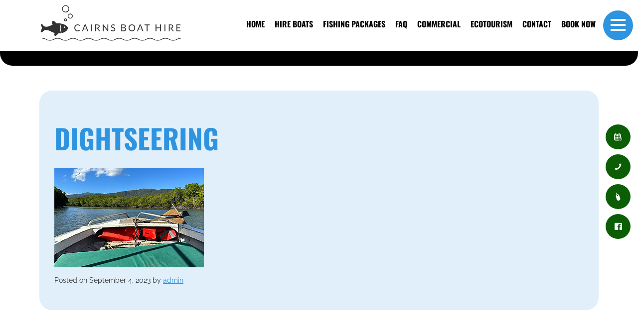

--- FILE ---
content_type: text/html; charset=UTF-8
request_url: https://boathirecairns.com.au/tour/cairns-tinny-boat-hire/dightseering
body_size: 5387
content:
<!doctype html>
  <html class="no-js" lang="en-US">
	<head>
		<meta charset="utf-8">
		<meta http-equiv="X-UA-Compatible" content="IE=edge">
		<meta name="viewport" content="width=device-width, initial-scale=1.0">
        <meta name="SKYPE_TOOLBAR" content="SKYPE_TOOLBAR_PARSER_COMPATIBLE" />
        <meta name="format-detection" content="telephone=no">
        <meta http-equiv="Content-Language" content="en-AU">
        <title>dightseering - www.boathirecairns.com.au</title>
      <meta name='robots' content='index, follow, max-image-preview:large, max-snippet:-1, max-video-preview:-1' />

	<!-- This site is optimized with the Yoast SEO plugin v23.8 - https://yoast.com/wordpress/plugins/seo/ -->
	<link rel="canonical" href="https://boathirecairns.com.au/tour/cairns-tinny-boat-hire/dightseering/" />
	<meta property="og:locale" content="en_US" />
	<meta property="og:type" content="article" />
	<meta property="og:title" content="dightseering - www.boathirecairns.com.au" />
	<meta property="og:url" content="https://boathirecairns.com.au/tour/cairns-tinny-boat-hire/dightseering/" />
	<meta property="og:site_name" content="www.boathirecairns.com.au" />
	<meta property="article:modified_time" content="2023-09-04T03:29:49+00:00" />
	<meta property="og:image" content="https://boathirecairns.com.au/tour/cairns-tinny-boat-hire/dightseering" />
	<meta property="og:image:width" content="300" />
	<meta property="og:image:height" content="200" />
	<meta property="og:image:type" content="image/jpeg" />
	<meta name="twitter:card" content="summary_large_image" />
	<script type="application/ld+json" class="yoast-schema-graph">{"@context":"https://schema.org","@graph":[{"@type":"WebPage","@id":"https://boathirecairns.com.au/tour/cairns-tinny-boat-hire/dightseering/","url":"https://boathirecairns.com.au/tour/cairns-tinny-boat-hire/dightseering/","name":"dightseering - www.boathirecairns.com.au","isPartOf":{"@id":"https://boathirecairns.com.au/#website"},"primaryImageOfPage":{"@id":"https://boathirecairns.com.au/tour/cairns-tinny-boat-hire/dightseering/#primaryimage"},"image":{"@id":"https://boathirecairns.com.au/tour/cairns-tinny-boat-hire/dightseering/#primaryimage"},"thumbnailUrl":"https://boathirecairns.com.au/wp-content/uploads/dightseering.jpg","datePublished":"2023-09-04T03:28:46+00:00","dateModified":"2023-09-04T03:29:49+00:00","breadcrumb":{"@id":"https://boathirecairns.com.au/tour/cairns-tinny-boat-hire/dightseering/#breadcrumb"},"inLanguage":"en-US","potentialAction":[{"@type":"ReadAction","target":["https://boathirecairns.com.au/tour/cairns-tinny-boat-hire/dightseering/"]}]},{"@type":"ImageObject","inLanguage":"en-US","@id":"https://boathirecairns.com.au/tour/cairns-tinny-boat-hire/dightseering/#primaryimage","url":"https://boathirecairns.com.au/wp-content/uploads/dightseering.jpg","contentUrl":"https://boathirecairns.com.au/wp-content/uploads/dightseering.jpg","width":300,"height":200,"caption":"Cairns Tinny Boat Hire"},{"@type":"BreadcrumbList","@id":"https://boathirecairns.com.au/tour/cairns-tinny-boat-hire/dightseering/#breadcrumb","itemListElement":[{"@type":"ListItem","position":1,"name":"Home","item":"https://boathirecairns.com.au/"},{"@type":"ListItem","position":2,"name":"Cairns Tinny Boat Hire","item":"https://boathirecairns.com.au/tour/cairns-tinny-boat-hire"},{"@type":"ListItem","position":3,"name":"dightseering"}]},{"@type":"WebSite","@id":"https://boathirecairns.com.au/#website","url":"https://boathirecairns.com.au/","name":"www.boathirecairns.com.au","description":"","potentialAction":[{"@type":"SearchAction","target":{"@type":"EntryPoint","urlTemplate":"https://boathirecairns.com.au/?s={search_term_string}"},"query-input":{"@type":"PropertyValueSpecification","valueRequired":true,"valueName":"search_term_string"}}],"inLanguage":"en-US"}]}</script>
	<!-- / Yoast SEO plugin. -->


<link rel="alternate" type="application/rss+xml" title="www.boathirecairns.com.au &raquo; dightseering Comments Feed" href="https://boathirecairns.com.au/tour/cairns-tinny-boat-hire/dightseering/feed" />
<link rel='stylesheet' id='client-icon-css' href='https://i.icomoon.io/public/405a940ab7/CairnsAdventureGroup/style.css?ver=6.6.4' type='text/css' media='all' />
<style id='classic-theme-styles-inline-css' type='text/css'>
/*! This file is auto-generated */
.wp-block-button__link{color:#fff;background-color:#32373c;border-radius:9999px;box-shadow:none;text-decoration:none;padding:calc(.667em + 2px) calc(1.333em + 2px);font-size:1.125em}.wp-block-file__button{background:#32373c;color:#fff;text-decoration:none}
</style>
<link rel='stylesheet' id='main-css' href='https://boathirecairns.com.au/wp-content/themes/expedite/assets/css/dist/main.css?ver=3.2' type='text/css' media='all' />
<script type="text/javascript" src="https://boathirecairns.com.au/wp-includes/js/jquery/jquery.min.js?ver=3.7.1" id="jquery-core-js"></script>
<script type="text/javascript" src="https://boathirecairns.com.au/wp-includes/js/jquery/jquery-migrate.min.js?ver=3.4.1" id="jquery-migrate-js"></script>
<script type="text/javascript" src="https://boathirecairns.com.au/wp-content/themes/expedite/assets/js/jquery.matchHeight.js?ver=6.6.4" id="match-js"></script>
<script type="text/javascript" src="https://boathirecairns.com.au/wp-content/themes/expedite/assets/slick/slick.min.js?ver=6.6.4" id="slick-js"></script>
<script type="text/javascript" src="https://boathirecairns.com.au/wp-content/themes/expedite/assets/venobox/venobox.min.js?ver=6.6.4" id="veno-js"></script>
<script type="text/javascript" src="https://boathirecairns.com.au/wp-content/themes/expedite/assets/wow/wow.min.js?ver=6.6.4" id="animate-js"></script>
<script type="text/javascript" src="https://maps.googleapis.com/maps/api/js?key=AIzaSyDzbBbgx-H-QcIr9GKr8ExhWonNJIamGBE&amp;ver=6.6.4" id="g-map-js"></script>
<script type="text/javascript" src="https://boathirecairns.com.au/wp-content/themes/expedite/assets/js/hc-offcanvas-nav.js?ver=6.6.4" id="offcanvas-js"></script>
<script type="text/javascript" src="https://boathirecairns.com.au/wp-content/themes/expedite/assets/js/acf-map.js?ver=6.6.4" id="acf-map-js"></script>
<script type="text/javascript" src="https://boathirecairns.com.au/wp-content/themes/expedite/assets/js/global.js?ver=6.6.4" id="glo-js"></script>

<!-- Google tag (gtag.js) snippet added by Site Kit -->
<!-- Google Analytics snippet added by Site Kit -->
<script type="text/javascript" src="https://www.googletagmanager.com/gtag/js?id=GT-K8KG3QKB" id="google_gtagjs-js" async></script>
<script type="text/javascript" id="google_gtagjs-js-after">
/* <![CDATA[ */
window.dataLayer = window.dataLayer || [];function gtag(){dataLayer.push(arguments);}
gtag("set","linker",{"domains":["boathirecairns.com.au"]});
gtag("js", new Date());
gtag("set", "developer_id.dZTNiMT", true);
gtag("config", "GT-K8KG3QKB");
/* ]]> */
</script>
<link rel="https://api.w.org/" href="https://boathirecairns.com.au/wp-json/" /><link rel="alternate" title="JSON" type="application/json" href="https://boathirecairns.com.au/wp-json/wp/v2/media/1396" /><meta name="generator" content="WordPress 6.6.4" />
<link rel='shortlink' href='https://boathirecairns.com.au/?p=1396' />
<link rel="alternate" title="oEmbed (JSON)" type="application/json+oembed" href="https://boathirecairns.com.au/wp-json/oembed/1.0/embed?url=https%3A%2F%2Fboathirecairns.com.au%2Ftour%2Fcairns-tinny-boat-hire%2Fdightseering" />
<link rel="alternate" title="oEmbed (XML)" type="text/xml+oembed" href="https://boathirecairns.com.au/wp-json/oembed/1.0/embed?url=https%3A%2F%2Fboathirecairns.com.au%2Ftour%2Fcairns-tinny-boat-hire%2Fdightseering&#038;format=xml" />
<meta name="generator" content="Site Kit by Google 1.170.0" />			<!-- DO NOT COPY THIS SNIPPET! Start of Page Analytics Tracking for HubSpot WordPress plugin v11.3.6-->
			<script class="hsq-set-content-id" data-content-id="blog-post">
				var _hsq = _hsq || [];
				_hsq.push(["setContentType", "blog-post"]);
			</script>
			<!-- DO NOT COPY THIS SNIPPET! End of Page Analytics Tracking for HubSpot WordPress plugin -->
			<style type="text/css">.recentcomments a{display:inline !important;padding:0 !important;margin:0 !important;}</style>
<!-- Google Tag Manager snippet added by Site Kit -->
<script type="text/javascript">
/* <![CDATA[ */

			( function( w, d, s, l, i ) {
				w[l] = w[l] || [];
				w[l].push( {'gtm.start': new Date().getTime(), event: 'gtm.js'} );
				var f = d.getElementsByTagName( s )[0],
					j = d.createElement( s ), dl = l != 'dataLayer' ? '&l=' + l : '';
				j.async = true;
				j.src = 'https://www.googletagmanager.com/gtm.js?id=' + i + dl;
				f.parentNode.insertBefore( j, f );
			} )( window, document, 'script', 'dataLayer', 'GTM-MGLG2DH7' );
			
/* ]]> */
</script>

<!-- End Google Tag Manager snippet added by Site Kit -->
<link rel="icon" href="https://boathirecairns.com.au/wp-content/uploads/cropped-boat-hire-fav-32x32.jpg" sizes="32x32" />
<link rel="icon" href="https://boathirecairns.com.au/wp-content/uploads/cropped-boat-hire-fav-192x192.jpg" sizes="192x192" />
<link rel="apple-touch-icon" href="https://boathirecairns.com.au/wp-content/uploads/cropped-boat-hire-fav-180x180.jpg" />
<meta name="msapplication-TileImage" content="https://boathirecairns.com.au/wp-content/uploads/cropped-boat-hire-fav-270x270.jpg" />
      		<!-- Meta Pixel Code -->
<script>
!function(f,b,e,v,n,t,s)
{if(f.fbq)return;n=f.fbq=function(){n.callMethod?
n.callMethod.apply(n,arguments):n.queue.push(arguments)};
if(!f._fbq)f._fbq=n;n.push=n;n.loaded=!0;n.version='2.0';
n.queue=[];t=b.createElement(e);t.async=!0;
t.src=v;s=b.getElementsByTagName(e)[0];
s.parentNode.insertBefore(t,s)}(window, document,'script',
'https://connect.facebook.net/en_US/fbevents.js');
fbq('init', '850295597208503');
fbq('track', 'PageView');
</script>
<noscript><img height="1" width="1" style="display:none"
src="https://www.facebook.com/tr?id=850295597208503&ev=PageView&noscript=1"
/></noscript>
<!-- End Meta Pixel Code -->
	</head>
    <body class="attachment attachment-template-default single single-attachment postid-1396 attachmentid-1396 attachment-jpeg">
             <div class="main-wrapper">
    <header class="header">
<div class="header-top">
 <div class="container">
    <div class="row">
        <div class="col-lg-9">
            <ul class="header-contact-details">
                 <li><div><i class="ex-phone"></i><span>Telephone</span></div><div><a href="tel:0740427320">07 4042 7320</a></div></li>                 <li><div><i class="ex-envelope"></i><span>Email</span></div><div> <a href="mailto: marine@cairnsadventuregroup.com.au">marine@cairnsadventuregroup.com.au</a></div></li>                 <!-- <li><div><i class="ex-location-pin"></i><span>Address</span></div><div> Wharf A, Marlin Marina, Cairns QLD Aust</div></li> -->
           </ul>
        </div>
        <div class="col-lg-3">
            <ul class="header-social-icons">
                <li><a href="https://www.facebook.com/cairnsboathire" target="_blank"><i class="ex-facebook"></i></a></li>                                                                                 <li class="d-lg-none"><a href="tel:0740427320"><i class="ex-phone"></i></a></li>                <li class="d-lg-none"><a href="mailto: marine@cairnsadventuregroup.com.au"><i class="ex-envelope"></i></a></li>            </ul>
        </div>
    </div>
</div>
</div>
<div class="header-bottom">
 <div class="container">
    <div class="row">
        <div class="col-lg-3">
        <a href="https://boathirecairns.com.au">
            <img src="https://boathirecairns.com.au/wp-content/themes/expedite/assets/images/logo.png"  alt="CAIRNS BOAT HIRE " class="header-logo">
        </a>
        </div>
        <div class="col-lg-9">
          <nav><ul id="menu-main-menu" class="main-menu"><li id="menu-item-6" class="menu-item menu-item-type-post_type menu-item-object-page menu-item-home menu-item-6"><a href="https://boathirecairns.com.au/"><span>Home</span></a></li>
<li id="menu-item-1323" class="menu-item menu-item-type-post_type menu-item-object-page menu-item-has-children menu-item-1323"><a href="https://boathirecairns.com.au/hire-boats"><span>Hire Boats</span></a>
<ul class="sub-menu">
	<li id="menu-item-1419" class="menu-item menu-item-type-custom menu-item-object-custom menu-item-1419"><a href="https://boathirecairns.com.au/tour/cairns-pontoon-boat-hire"><span>Pontoon Boat Hire</span></a></li>
	<li id="menu-item-1420" class="menu-item menu-item-type-custom menu-item-object-custom menu-item-1420"><a href="https://boathirecairns.com.au/tour/cairns-tinny-boat-hire"><span>Tinny Boat Hire</span></a></li>
</ul>
</li>
<li id="menu-item-1334" class="menu-item menu-item-type-post_type menu-item-object-page menu-item-1334"><a href="https://boathirecairns.com.au/fishing-packages"><span>Fishing Packages</span></a></li>
<li id="menu-item-1423" class="menu-item menu-item-type-post_type menu-item-object-page menu-item-1423"><a href="https://boathirecairns.com.au/faq"><span>FAQ</span></a></li>
<li id="menu-item-844" class="menu-item menu-item-type-post_type menu-item-object-page menu-item-844"><a href="https://boathirecairns.com.au/commercial-hire"><span>Commercial</span></a></li>
<li id="menu-item-1120" class="menu-item menu-item-type-post_type menu-item-object-page menu-item-1120"><a href="https://boathirecairns.com.au/ecotourism"><span>Ecotourism</span></a></li>
<li id="menu-item-1255" class="menu-item menu-item-type-post_type menu-item-object-page menu-item-1255"><a href="https://boathirecairns.com.au/contact"><span>Contact</span></a></li>
<li id="menu-item-1448" class="menu-item menu-item-type-custom menu-item-object-custom menu-item-1448"><a href="https://app.respax.com/public/cag?site=CBH&#038;categoryId=71"><span>Book Now</span></a></li>
</ul></nav>
        </div>
    </div>
</div>
</div>
</header>

<section class="expedite-blog">
 <div class="container">
    <div class="row">
        <div class="col-md-12">
                       <div class="blog-item">
               <h1>dightseering</h1>      
               <p class="attachment"><a href='https://boathirecairns.com.au/wp-content/uploads/dightseering.jpg'><img fetchpriority="high" decoding="async" width="300" height="200" src="https://boathirecairns.com.au/wp-content/uploads/dightseering.jpg" class="attachment-medium size-medium" alt="Cairns Tinny Boat Hire" /></a></p>
               <p class="byline">Posted on September 4, 2023 by <a href="https://boathirecairns.com.au/author/admin" title="Posts by admin" rel="author">admin</a>  - </p>
             </div>
                     </div>      
     </div>
</div>
</section>
   <!-- Start Footer 1 -->
<section class="footer-svg-top"></section>
<footer class="footer">
        <div class="footer-bg">
        <div class="container">
            <div class="row">
                <div class="col-md-12">
                    <h2 class="footer-heading">CAIRNS BOAT HIRE </h2>
                    <p class="footer-message">Cairns Boat Hire has a fleet of 8-person pontoon boats and 4-person tinny boats, available for hire to private and commercial clients, to explore and enjoy the winding waterways of Trinity Inlet. We are a part of Cairns Adventure Group (CAG), which is North Queensland’s leading adventure tour operator. Other brands operating under the CAG banner include Foaming Fury, Raging Thunder, RnR Mini Expeditions, Active Tropics Explorer, Waterfall Wanderers, Aussie Drifterz, Bad Fishy Jet Boat and Cairns River Cruises. What is CAG about? Providing adventures for everyone, in our amazing natural environment. Making memories and sharing it with you. Contact us today to book your adventure in paradise. </p>
                </div>
                <div class="col-md-6  wow fadeInLeft">
                    <h3 class="footer-heading">Contact <span>Us</span></h3>
                     <ul class="contact-details">
    <li><div><i class="ex-phone"></i><span>Telephone</span></div><div><a href="tel:0740427320">07 4042 7320</a></div></li>        <li><div><i class="ex-envelope"></i><span>Email</span></div><div> <a href="mailto:marine@cairnsadventuregroup.com.au">marine@cairnsadventuregroup.com.au</a></div></li>        <li><div><i class="ex-location-pin"></i><span>Address</span></div><div> Wharf A, Marlin Marina, Cairns QLD Aust</div></li>          
</ul>                  
                </div>
                <div class="col-md-6 wow fadeInRight">
                    <h3  class="footer-heading">Website <span>Navigation</span></h3>
                    <div class="row">
                 <div class="col-sm-6">
                  <nav><ul id="menu-footer-1" class="footer-menu"><li id="menu-item-1177" class="menu-item menu-item-type-post_type menu-item-object-page menu-item-home menu-item-1177"><a href="https://boathirecairns.com.au/"><span>Home</span></a></li>
<li id="menu-item-1417" class="menu-item menu-item-type-custom menu-item-object-custom menu-item-1417"><a href="https://boathirecairns.com.au/tour/cairns-pontoon-boat-hire"><span>Pontoon Boat Hire</span></a></li>
<li id="menu-item-1418" class="menu-item menu-item-type-custom menu-item-object-custom menu-item-1418"><a href="https://boathirecairns.com.au/tour/cairns-tinny-boat-hire"><span>Tinny Boat Hire</span></a></li>
<li id="menu-item-1353" class="menu-item menu-item-type-post_type menu-item-object-page menu-item-1353"><a href="https://boathirecairns.com.au/fishing-packages"><span>Fishing Packages</span></a></li>
<li id="menu-item-1449" class="menu-item menu-item-type-post_type menu-item-object-page menu-item-1449"><a href="https://boathirecairns.com.au/commercial-hire"><span>Commercial Hire</span></a></li>
</ul></nav>
                 </div>
                  <div class="col-sm-6">
                   <nav><ul id="menu-footer-2" class="footer-menu"><li id="menu-item-1450" class="menu-item menu-item-type-post_type menu-item-object-page menu-item-1450"><a href="https://boathirecairns.com.au/faq"><span>FAQs</span></a></li>
<li id="menu-item-1183" class="menu-item menu-item-type-post_type menu-item-object-page menu-item-1183"><a href="https://boathirecairns.com.au/ecotourism"><span>Ecotourism</span></a></li>
<li id="menu-item-1256" class="menu-item menu-item-type-post_type menu-item-object-page menu-item-1256"><a href="https://boathirecairns.com.au/contact"><span>Contact</span></a></li>
<li id="menu-item-1186" class="menu-item menu-item-type-post_type menu-item-object-page menu-item-1186"><a href="https://boathirecairns.com.au/privacy-policy"><span>Privacy Policy</span></a></li>
<li id="menu-item-1187" class="menu-item menu-item-type-post_type menu-item-object-page menu-item-1187"><a href="https://boathirecairns.com.au/terms-and-conditions-booking-policies"><span>Terms and Conditions / Booking Policies</span></a></li>
</ul></nav>
                 </div>
                 </div>
                </div>
                <div class="col-md-12 wow ">
                <p class="acknowledge-message">
                <span class="icon-australia"></span> 
                Cairns Adventure Group acknowledge the Traditional Owners of the lands where we work and live and pay our respects to Elders past, present and emerging. We acknowledge their rich culture and enduring connection to land, sea and community. </p>
                </div>
                <div class="col-md-12 wow ">
                <p class="acknowledge-image">
                 
                Some images shown on this page have been provided by Tourism Tropical North Queensland.</p>
                </div>
                <div class="col-md-12">
                <ul class="social-icons icon-circle icon-rotate list-unstyled list-inline">
    <li><a href="https://www.facebook.com/cairnsboathire" rel="nofollow" target="_blank"><i class="ex ex-facebook"></i></a></li>                     </ul>                </div>
                </div>
        </div>
    </div>
</footer>
<!-- End Footer 1 --><ul class="quick-buttons">
 <li><a href="https://app.respax.com/public/cag?site=CBH&categoryId=71" target="_blank"><span><b>Book your</b> next adventure tour...</span><i class="ex-event-date-and-time-symbol"></i></a></li>   
 <li><a href="tel:0740427320"><span><b>Talk to us</b> about your next adventure...</span><i class="ex-phone"></i></a></li>  <li><a href="https://boathirecairns.com.au/contact"><span><b>Send a message</b>, ask us a question...</span><i class="ex-mouse"></i></a></li>  <li><a href="https://www.facebook.com/cairnsboathire" target="_blank"><span><b>Like us</b>, on Facebook...</span><i class="ex-facebook"></i></a></li>     
</ul>           <div id="overlay-nav" class="menu-main-menu-container"><ul id="menu-main-menu-1" class=""><li class="menu-item menu-item-type-post_type menu-item-object-page menu-item-home menu-item-6"><a href="https://boathirecairns.com.au/"><span>Home</span></a></li>
<li class="menu-item menu-item-type-post_type menu-item-object-page menu-item-has-children menu-item-1323"><a href="https://boathirecairns.com.au/hire-boats"><span>Hire Boats</span></a>
<ul class="sub-menu">
	<li class="menu-item menu-item-type-custom menu-item-object-custom menu-item-1419"><a href="https://boathirecairns.com.au/tour/cairns-pontoon-boat-hire"><span>Pontoon Boat Hire</span></a></li>
	<li class="menu-item menu-item-type-custom menu-item-object-custom menu-item-1420"><a href="https://boathirecairns.com.au/tour/cairns-tinny-boat-hire"><span>Tinny Boat Hire</span></a></li>
</ul>
</li>
<li class="menu-item menu-item-type-post_type menu-item-object-page menu-item-1334"><a href="https://boathirecairns.com.au/fishing-packages"><span>Fishing Packages</span></a></li>
<li class="menu-item menu-item-type-post_type menu-item-object-page menu-item-1423"><a href="https://boathirecairns.com.au/faq"><span>FAQ</span></a></li>
<li class="menu-item menu-item-type-post_type menu-item-object-page menu-item-844"><a href="https://boathirecairns.com.au/commercial-hire"><span>Commercial</span></a></li>
<li class="menu-item menu-item-type-post_type menu-item-object-page menu-item-1120"><a href="https://boathirecairns.com.au/ecotourism"><span>Ecotourism</span></a></li>
<li class="menu-item menu-item-type-post_type menu-item-object-page menu-item-1255"><a href="https://boathirecairns.com.au/contact"><span>Contact</span></a></li>
<li class="menu-item menu-item-type-custom menu-item-object-custom menu-item-1448"><a href="https://app.respax.com/public/cag?site=CBH&#038;categoryId=71"><span>Book Now</span></a></li>
</ul></div>		<!-- Google Tag Manager (noscript) snippet added by Site Kit -->
		<noscript>
			<iframe src="https://www.googletagmanager.com/ns.html?id=GTM-MGLG2DH7" height="0" width="0" style="display:none;visibility:hidden"></iframe>
		</noscript>
		<!-- End Google Tag Manager (noscript) snippet added by Site Kit -->
		<script type="text/javascript" id="leadin-script-loader-js-js-extra">
/* <![CDATA[ */
var leadin_wordpress = {"userRole":"visitor","pageType":"post","leadinPluginVersion":"11.3.6"};
/* ]]> */
</script>
<script type="text/javascript" src="https://js.hs-scripts.com/48591506.js?integration=WordPress&amp;ver=11.3.6" id="leadin-script-loader-js-js"></script>
    </div>
    
<script>var CHAT2_API = CHAT2_API||{};
CHAT2_API.args = {mode:'widget',chat2_base_url:'//cairnsadventuregroupcomau.chat2.com/',wheight:450,wwidth:350,pheight:520,pwidth:500,leaveamessage:true,department:["11"],check_messages:false,lang:'eng/'};
(function() {
var po = document.createElement('script'); po.type = 'text/javascript'; po.setAttribute('crossorigin','anonymous'); po.async = true;
var date = new Date();po.src = '//cairnsadventuregroupcomau.chat2.com/design/defaulttheme/js/widgetv2/index.js?'+(""+date.getFullYear() + date.getMonth() + date.getDate());
var s = document.getElementsByTagName('script')[0]; s.parentNode.insertBefore(po, s);
})();
</script>

</body>
</html>

--- FILE ---
content_type: text/css
request_url: https://boathirecairns.com.au/wp-content/themes/expedite/assets/css/dist/main.css?ver=3.2
body_size: 23939
content:
@charset 'UTF-8';
/*I am here*/
@font-face
{
    font-family: 'expedite';
    font-weight: normal;
    font-style: normal;

    src: url('../../font/expedite.woff2?ra8ks7') format('woff2'), url('../../font/expedite.ttf?ra8ks7') format('truetype'), url('../../font/expedite.woff?ra8ks7') format('woff'), url('../../font/expedite.svg?ra8ks7#expedite') format('svg');
}
[class^='ex-'],
[class*=' ex-']
{
    /* use !important to prevent issues with browser extensions that change fonts */
    font-family: 'expedite' !important;
    font-weight: normal;
    font-style: normal;
    font-variant: normal;
    line-height: 1;

    text-transform: none;

    speak: none;
    /* Better Font Rendering =========== */
    -webkit-font-smoothing: antialiased;
    -moz-osx-font-smoothing: grayscale;
}
.ex-tripadvisor-logotype:before
{
    content: '\e92a';
}
.ex-event-date-and-time-symbol:before
{
    content: '\e929';
}
.ex-right-arrow:before
{
    content: '\e927';
}
.ex-checked2:before
{
    content: '\e926';
}
.ex-checked:before
{
    content: '\e924';
}
.ex-facebook:before
{
    content: '\e900';
}
.ex-googleplus:before
{
    content: '\e901';
}
.ex-google-hangouts:before
{
    content: '\e902';
}
.ex-instagram:before
{
    content: '\e903';
}
.ex-linkedin:before
{
    content: '\e904';
}
.ex-linkedin-with-circle:before
{
    content: '\e920';
}
.ex-mail-with-circle:before
{
    content: '\e905';
}
.ex-pinterest:before
{
    content: '\e906';
}
.ex-tripadvisor:before
{
    content: '\e907';
}
.ex-twitter:before
{
    content: '\e909';
}
.ex-vimeo:before
{
    content: '\e90a';
}
.ex-youtube:before
{
    content: '\e90b';
}
.ex-address:before
{
    content: '\e90c';
}
.ex-back-in-time:before
{
    content: '\e90d';
}
.ex-calendar:before
{
    content: '\e90e';
}
.ex-chat:before
{
    content: '\e908';
}
.ex-check:before
{
    content: '\e928';
}
.ex-clock:before
{
    content: '\e91c';
}
.ex-direction:before
{
    content: '\e90f';
}
.ex-dot-single:before
{
    content: '\e925';
}
.ex-globe:before
{
    content: '\e910';
}
.ex-info:before
{
    content: '\e911';
}
.ex-lifebuoy:before
{
    content: '\e912';
}
.ex-link:before
{
    content: '\e922';
}
.ex-location:before
{
    content: '\e913';
}
.ex-location-pin:before
{
    content: '\e914';
}
.ex-envelope:before
{
    content: '\e91d';
}
.ex-mic:before
{
    content: '\e923';
}
.ex-mouse:before
{
    content: '\e915';
}
.ex-news:before
{
    content: '\e91f';
}
.ex-old-phone:before
{
    content: '\e916';
}
.ex-paper-plane:before
{
    content: '\e917';
}
.ex-pencil:before
{
    content: '\e918';
}
.ex-phone:before
{
    content: '\e919';
}
.ex-print:before
{
    content: '\e921';
}
.ex-quote:before
{
    content: '\e91a';
}
.ex-tablet:before
{
    content: '\e91b';
}
.ex-users:before
{
    content: '\e91e';
}
/* Slider */
.slick-slider
{
    position: relative;

    display: block;

    box-sizing: border-box;

    -webkit-user-select: none;
        -ms-user-select: none;
            user-select: none;

    -webkit-touch-callout: none;
    -ms-touch-action: pan-y;
        touch-action: pan-y;
    -webkit-tap-highlight-color: transparent;
}
.slick-list
{
    position: relative;

    display: block;
    overflow: hidden;

    margin: 0;
    padding: 0;
}
.slick-list:focus
{
    outline: none;
}
.slick-list.dragging
{
    cursor: pointer;
    cursor: hand;
}
.slick-slider .slick-track,
.slick-slider .slick-list
{
    -ms-transform: translate3d(0, 0, 0);
        transform: translate3d(0, 0, 0);
}
.slick-track
{
    position: relative;
    top: 0;
    left: 0;

    display: block;
}
.slick-track:before,
.slick-track:after
{
    display: table;

    content: '';
}
.slick-track:after
{
    clear: both;
}
.slick-loading .slick-track
{
    visibility: hidden;
}
.slick-slide
{
    display: none;
    float: left;

    height: 100%;
    min-height: 1px;
}
[dir='rtl'] .slick-slide
{
    float: right;
}
.slick-slide img
{
    display: block;
}
.slick-slide.slick-loading img
{
    display: none;
}
.slick-slide.dragging img
{
    pointer-events: none;
}
.slick-initialized .slick-slide
{
    display: block;
}
.slick-loading .slick-slide
{
    visibility: hidden;
}
.slick-vertical .slick-slide
{
    display: block;

    height: auto;

    border: 1px solid transparent;
}
.slick-arrow.slick-hidden
{
    display: none;
}
/* Slider */
/* Icons */
@font-face
{
    font-family: 'slick';
    font-weight: normal;
    font-style: normal;

    src: url('../../slick/fonts/slick.eot');
    src: url('../../slick/fonts/slick.eot?#iefix') format('embedded-opentype'), url('../../slick/fonts/slick.woff') format('woff'), url('../../slick/fonts/slick.ttf') format('truetype'), url('../../slick/fonts/slick.svg#slick') format('svg');
}
/* Arrows */
.slick-prev,
.slick-next
{
    font-size: 0;
    line-height: 0;

    position: absolute;
    z-index: 10000;
    top: 50%;

    display: block;

    width: 45px;
    height: 45px;
    padding: 0;

    cursor: pointer;
    -ms-transform: translate(0, -50%);
        transform: translate(0, -50%);

    color: transparent;
    border: none;
    outline: none;
    background: transparent;
}
.slick-prev:hover,
.slick-next:hover,
.slick-prev:focus,
.slick-next:focus
{
    color: transparent;
    outline: none;
    background: transparent;
}
.slick-prev:hover:before,
.slick-next:hover:before,
.slick-prev:focus:before,
.slick-next:focus:before
{
    opacity: 1;
}
.slick-prev.slick-disabled:before,
.slick-next.slick-disabled:before
{
    opacity: .25;
}
.slick-prev:before,
.slick-next:before
{
    font-family: 'slick';
    font-size: 45px;
    line-height: 1;

    opacity: .75;
    color: white;

    -webkit-font-smoothing: antialiased;
    -moz-osx-font-smoothing: grayscale;
}
.slick-prev
{
    left: 15px;
}
.slick-prev[dir='rtl']
{
    right: 15px;
    left: auto;
}
.slick-prev:before
{
    content: '←';
}
.slick-prev:before[dir='rtl']
{
    content: '→';
}
.slick-next
{
    z-index: 1;
    right: 15px;
}
.slick-next[dir='rtl']
{
    right: auto;
    left: 15px;
}
.slick-next:before
{
    content: '←';
    content: '→';
}
.slick-next:before[dir='rtl']
{
    content: '←';
}
/* Dots */
.slick-dotted .slick-slider
{
    margin-bottom: 30px;
}
.slick-dots
{
    position: absolute;
    bottom: 25px;

    display: block;

    width: 100%;
    margin: 0;
    padding: 0;

    list-style: none;

    text-align: center;
}
.slick-dots li
{
    position: relative;

    display: inline-block;

    width: 20px;
    height: 20px;
    margin: 0 5px;
    padding: 0;

    cursor: pointer;
}
.slick-dots li button
{
    font-size: 0;
    line-height: 0;

    display: block;

    width: 20px;
    height: 20px;
    padding: 5px;

    cursor: pointer;

    color: transparent;
    border: 0;
    outline: none;
    background: transparent;
}
.slick-dots li button:hover,
.slick-dots li button:focus
{
    outline: none;
}
.slick-dots li button:hover:before,
.slick-dots li button:focus:before
{
    opacity: 1;
}
.slick-dots li button:before
{
    font-family: 'slick';
    font-size: 8px;
    line-height: 20px;

    position: absolute;
    top: 0;
    left: 0;

    width: 20px;
    height: 20px;

    content: '•';
    text-align: center;

    opacity: .25;
    color: white;

    -webkit-font-smoothing: antialiased;
    -moz-osx-font-smoothing: grayscale;
}
.slick-dots li.slick-active button:before
{
    opacity: .75;
    color: white;
}
/*! normalize.css v4.2.0 | MIT License | github.com/necolas/normalize.css */
/**
 * 1. Change the default font family in all browsers (opinionated).
 * 2. Correct the line height in all browsers.
 * 3. Prevent adjustments of font size after orientation changes in IE and iOS.
 */
html
{
    font-family: sans-serif;
    /* 1 */
    line-height: 1.15;
    /* 2 */

        -ms-text-size-adjust: 100%;
    /* 3 */
    -webkit-text-size-adjust: 100%;
    /* 3 */
}
/**
 * Remove the margin in all browsers (opinionated).
 */
body
{
    margin: 0;
}
/* HTML5 display definitions
   ========================================================================== */
/**
 * Add the correct display in IE 9-.
 * 1. Add the correct display in Edge, IE, and Firefox.
 * 2. Add the correct display in IE.
 */
article,
aside,
details,
figcaption,
figure,
footer,
header,
main,
menu,
nav,
section,
summary
{
    /* 1 */
    display: block;
}
/**
 * Add the correct display in IE 9-.
 */
audio,
canvas,
progress,
video
{
    display: inline-block;
}
/**
 * Add the correct display in iOS 4-7.
 */
audio:not([controls])
{
    display: none;

    height: 0;
}
/**
 * Add the correct vertical alignment in Chrome, Firefox, and Opera.
 */
progress
{
    vertical-align: baseline;
}
/**
 * Add the correct display in IE 10-.
 * 1. Add the correct display in IE.
 */
template,
[hidden]
{
    display: none;
}
/* Links
   ========================================================================== */
/**
 * 1. Remove the gray background on active links in IE 10.
 * 2. Remove gaps in links underline in iOS 8+ and Safari 8+.
 */
a
{
    background-color: transparent;
    /* 1 */

    -webkit-text-decoration-skip: objects;
    /* 2 */
}
/**
 * Remove the outline on focused links when they are also active or hovered
 * in all browsers (opinionated).
 */
a:active,
a:hover
{
    outline-width: 0;
}
/* Text-level semantics
   ========================================================================== */
/**
 * 1. Remove the bottom border in Firefox 39-.
 * 2. Add the correct text decoration in Chrome, Edge, IE, Opera, and Safari.
 */
abbr[title]
{
    /* 1 */
    text-decoration: underline;
    /* 2 */
    text-decoration: underline dotted;

    border-bottom: none;
    /* 2 */
}
/**
 * Prevent the duplicate application of `bolder` by the next rule in Safari 6.
 */
b,
strong
{
    font-weight: inherit;
}
/**
 * Add the correct font weight in Chrome, Edge, and Safari.
 */
b,
strong
{
    font-weight: bolder;
}
/**
 * Add the correct font style in Android 4.3-.
 */
dfn
{
    font-style: italic;
}
/**
 * Correct the font size and margin on `h1` elements within `section` and
 * `article` contexts in Chrome, Firefox, and Safari.
 */
h1,
.block-c-tours .block-item-content h2,
.block-c-tours-internal .block-item-content h2
{
    font-size: 2em;

    margin: .67em 0;
}
/**
 * Add the correct background and color in IE 9-.
 */
mark
{
    color: #000;
    background-color: #ff0;
}
/**
 * Add the correct font size in all browsers.
 */
small
{
    font-size: 80%;
}
/**
 * Prevent `sub` and `sup` elements from affecting the line height in
 * all browsers.
 */
sub,
sup
{
    font-size: 75%;
    line-height: 0;

    position: relative;

    vertical-align: baseline;
}
sub
{
    bottom: -.25em;
}
sup
{
    top: -.5em;
}
/* Embedded content
   ========================================================================== */
/**
 * Remove the border on images inside links in IE 10-.
 */
img
{
    border-style: none;
}
/**
 * Hide the overflow in IE.
 */
svg:not(:root)
{
    overflow: hidden;
}
/* Grouping content
   ========================================================================== */
/**
 * 1. Correct the inheritance and scaling of font size in all browsers.
 * 2. Correct the odd `em` font sizing in all browsers.
 */
code,
kbd,
pre,
samp
{
    font-family: monospace, monospace;
    /* 1 */
    font-size: 1em;
    /* 2 */
}
/**
 * Add the correct margin in IE 8.
 */
figure
{
    margin: 1em 40px;
}
/**
 * 1. Add the correct box sizing in Firefox.
 * 2. Show the overflow in Edge and IE.
 */
hr
{
    /* 1 */
    overflow: visible;

    box-sizing: content-box;
    /* 1 */
    height: 0;
    /* 2 */
}
/* Forms
   ========================================================================== */
/**
 * 1. Change font properties to `inherit` in all browsers (opinionated).
 * 2. Remove the margin in Firefox and Safari.
 */
button,
input,
optgroup,
select,
textarea
{
    font: inherit;
    /* 1 */

    margin: 0;
    /* 2 */
}
/**
 * Restore the font weight unset by the previous rule.
 */
optgroup
{
    font-weight: bold;
}
/**
 * Show the overflow in IE.
 * 1. Show the overflow in Edge.
 */
button,
input
{
    /* 1 */
    overflow: visible;
}
/**
 * Remove the inheritance of text transform in Edge, Firefox, and IE.
 * 1. Remove the inheritance of text transform in Firefox.
 */
button,
select
{
    /* 1 */
    text-transform: none;
}
/**
 * 1. Prevent a WebKit bug where (2) destroys native `audio` and `video`
 *    controls in Android 4.
 * 2. Correct the inability to style clickable types in iOS and Safari.
 */
button,
html [type='button'],
[type='reset'],
[type='submit']
{
    -webkit-appearance: button;
    /* 2 */
}
/**
 * Remove the inner border and padding in Firefox.
 */
button::-moz-focus-inner,
[type='button']::-moz-focus-inner,
[type='reset']::-moz-focus-inner,
[type='submit']::-moz-focus-inner
{
    padding: 0;

    border-style: none;
}
/**
 * Restore the focus styles unset by the previous rule.
 */
button:-moz-focusring,
[type='button']:-moz-focusring,
[type='reset']:-moz-focusring,
[type='submit']:-moz-focusring
{
    outline: 1px dotted ButtonText;
}
/**
 * Change the border, margin, and padding in all browsers (opinionated).
 */
fieldset
{
    margin: 0 2px;
    padding: .35em .625em .75em;

    border: 1px solid #c0c0c0;
}
/**
 * 1. Correct the text wrapping in Edge and IE.
 * 2. Correct the color inheritance from `fieldset` elements in IE.
 * 3. Remove the padding so developers are not caught out when they zero out
 *    `fieldset` elements in all browsers.
 */
legend
{
    /* 2 */
    display: table;

    box-sizing: border-box;
    /* 1 */
    max-width: 100%;
    /* 1 */
    padding: 0;
    /* 3 */

    white-space: normal;
    /* 1 */

    color: inherit;
    /* 1 */
}
/**
 * Remove the default vertical scrollbar in IE.
 */
textarea
{
    overflow: auto;
}
/**
 * 1. Add the correct box sizing in IE 10-.
 * 2. Remove the padding in IE 10-.
 */
[type='checkbox'],
[type='radio']
{
    box-sizing: border-box;
    /* 1 */
    padding: 0;
    /* 2 */
}
/**
 * Correct the cursor style of increment and decrement buttons in Chrome.
 */
[type='number']::-webkit-inner-spin-button,
[type='number']::-webkit-outer-spin-button
{
    height: auto;
}
/**
 * 1. Correct the odd appearance in Chrome and Safari.
 * 2. Correct the outline style in Safari.
 */
[type='search']
{
    /* 1 */
    outline-offset: -2px;

    -webkit-appearance: textfield;
    /* 2 */
}
/**
 * Remove the inner padding and cancel buttons in Chrome and Safari on OS X.
 */
[type='search']::-webkit-search-cancel-button,
[type='search']::-webkit-search-decoration
{
    -webkit-appearance: none;
}
/**
 * Correct the text style of placeholders in Chrome, Edge, and Safari.
 */
::-webkit-input-placeholder
{
    opacity: .54;
    color: inherit;
}
/**
 * 1. Correct the inability to style clickable types in iOS and Safari.
 * 2. Change font properties to `inherit` in Safari.
 */
::-webkit-file-upload-button
{
    /* 1 */
    font: inherit;

    -webkit-appearance: button;
    /* 2 */
}
/**
 * Fix for vw, vh, vmin, vmax on iOS 7.
 * http://caniuse.com/#feat=viewport-units
 *
 * This fix works by replacing viewport units with px values on known screen sizes.
 *
 * iPhone 6 and 6 Plus cannot run iOS 7, so are not targeted by this fix.
 * Target devices running iOS 8+ will incidentally execute the media query,
 * but this will still produce the expected result; so this is not a problem.
 *
 * As an example, replace:
 *
 *   height: 50vh;
 *   font-size: 5vmin;
 *
 * with:
 *
 *   .viewport-unit(height, 50vh);
 *   .viewport-unit(font-size, 5vmin);
 */
@-ms-viewport
{
    width: device-width;
}
html
{
    box-sizing: border-box;

    -ms-overflow-style: scrollbar;
}
*,
*::before,
*::after
{
    box-sizing: inherit;
}
.container
{
    width: 100%;
    margin-right: auto;
    margin-left: auto;
    padding-right: 15px;
    padding-left: 15px;
}
@media (min-width: 576px)
{
    .container
    {
        /* max-width: 540px;*/
    }
}
@media (min-width: 768px)
{
    .container
    {
        /*max-width: 720px; */
    }
}
@media (min-width: 992px)
{
    .container
    {
        max-width: 960px;
    }
}
@media (min-width: 1200px)
{
    .container
    {
        max-width: 1140px;
    }
}
.container-fluid
{
    width: 100%;
    margin-right: auto;
    margin-left: auto;
    padding-right: 15px;
    padding-left: 15px;
}
.row
{
    display: -ms-flexbox;
    display: flex;

    margin-right: -15px;
    margin-left: -15px;

    -ms-flex-wrap: wrap;
        flex-wrap: wrap;
}
.no-gutters
{
    margin-right: 0;
    margin-left: 0;
}
.no-gutters > .col,
.no-gutters > [class*='col-']
{
    padding-right: 0;
    padding-left: 0;
}
.col-1,
.col-2,
.col-3,
.col-4,
.col-5,
.col-6,
.col-7,
.col-8,
.col-9,
.col-10,
.col-11,
.col-12,
.col,
.col-auto,
.col-sm-1,
.col-sm-2,
.col-sm-3,
.col-sm-4,
.col-sm-5,
.col-sm-6,
.col-sm-7,
.col-sm-8,
.col-sm-9,
.col-sm-10,
.col-sm-11,
.col-sm-12,
.col-sm,
.col-sm-auto,
.col-md-1,
.col-md-2,
.col-md-3,
.col-md-4,
.col-md-5,
.col-md-6,
.col-md-7,
.col-md-8,
.col-md-9,
.col-md-10,
.col-md-11,
.col-md-12,
.col-md,
.col-md-auto,
.col-lg-1,
.col-lg-2,
.col-lg-3,
.col-lg-4,
.col-lg-5,
.col-lg-6,
.col-lg-7,
.col-lg-8,
.col-lg-9,
.col-lg-10,
.col-lg-11,
.col-lg-12,
.col-lg,
.col-lg-auto,
.col-xl-1,
.col-xl-2,
.col-xl-3,
.col-xl-4,
.col-xl-5,
.col-xl-6,
.col-xl-7,
.col-xl-8,
.col-xl-9,
.col-xl-10,
.col-xl-11,
.col-xl-12,
.col-xl,
.col-xl-auto
{
    position: relative;

    width: 100%;
    min-height: 1px;
    padding-right: 15px;
    padding-left: 15px;
}
.col
{
    max-width: 100%;

    -ms-flex-preferred-size: 0;
    flex-basis: 0;
    -ms-flex-positive: 1;
    flex-grow: 1;
}
.col-auto
{
    width: auto;
    max-width: none;

    -ms-flex: 0 0 auto;
        flex: 0 0 auto;
}
.col-1
{
    max-width: 8.3333333333%;

    -ms-flex: 0 0 8.3333333333%;
        flex: 0 0 8.3333333333%;
}
.col-2
{
    max-width: 16.6666666667%;

    -ms-flex: 0 0 16.6666666667%;
        flex: 0 0 16.6666666667%;
}
.col-3
{
    max-width: 25%;

    -ms-flex: 0 0 25%;
        flex: 0 0 25%;
}
.col-4
{
    max-width: 33.3333333333%;

    -ms-flex: 0 0 33.3333333333%;
        flex: 0 0 33.3333333333%;
}
.col-5
{
    max-width: 41.6666666667%;

    -ms-flex: 0 0 41.6666666667%;
        flex: 0 0 41.6666666667%;
}
.col-6
{
    max-width: 50%;

    -ms-flex: 0 0 50%;
        flex: 0 0 50%;
}
.col-7
{
    max-width: 58.3333333333%;

    -ms-flex: 0 0 58.3333333333%;
        flex: 0 0 58.3333333333%;
}
.col-8
{
    max-width: 66.6666666667%;

    -ms-flex: 0 0 66.6666666667%;
        flex: 0 0 66.6666666667%;
}
.col-9
{
    max-width: 75%;

    -ms-flex: 0 0 75%;
        flex: 0 0 75%;
}
.col-10
{
    max-width: 83.3333333333%;

    -ms-flex: 0 0 83.3333333333%;
        flex: 0 0 83.3333333333%;
}
.col-11
{
    max-width: 91.6666666667%;

    -ms-flex: 0 0 91.6666666667%;
        flex: 0 0 91.6666666667%;
}
.col-12
{
    max-width: 100%;

    -ms-flex: 0 0 100%;
        flex: 0 0 100%;
}
.offset-1
{
    margin-left: 8.3333333333%;
}
.offset-2
{
    margin-left: 16.6666666667%;
}
.offset-3
{
    margin-left: 25%;
}
.offset-4
{
    margin-left: 33.3333333333%;
}
.offset-5
{
    margin-left: 41.6666666667%;
}
.offset-6
{
    margin-left: 50%;
}
.offset-7
{
    margin-left: 58.3333333333%;
}
.offset-8
{
    margin-left: 66.6666666667%;
}
.offset-9
{
    margin-left: 75%;
}
.offset-10
{
    margin-left: 83.3333333333%;
}
.offset-11
{
    margin-left: 91.6666666667%;
}
@media (min-width: 576px)
{
    .col-sm
    {
        max-width: 100%;

        -ms-flex-preferred-size: 0;
        flex-basis: 0;
        -ms-flex-positive: 1;
        flex-grow: 1;
    }
    .col-sm-auto
    {
        width: auto;
        max-width: none;

        -ms-flex: 0 0 auto;
            flex: 0 0 auto;
    }
    .col-sm-1
    {
        max-width: 8.3333333333%;

        -ms-flex: 0 0 8.3333333333%;
            flex: 0 0 8.3333333333%;
    }
    .col-sm-2
    {
        max-width: 16.6666666667%;

        -ms-flex: 0 0 16.6666666667%;
            flex: 0 0 16.6666666667%;
    }
    .col-sm-3
    {
        max-width: 25%;

        -ms-flex: 0 0 25%;
            flex: 0 0 25%;
    }
    .col-sm-4
    {
        max-width: 33.3333333333%;

        -ms-flex: 0 0 33.3333333333%;
            flex: 0 0 33.3333333333%;
    }
    .col-sm-5
    {
        max-width: 41.6666666667%;

        -ms-flex: 0 0 41.6666666667%;
            flex: 0 0 41.6666666667%;
    }
    .col-sm-6
    {
        max-width: 50%;

        -ms-flex: 0 0 50%;
            flex: 0 0 50%;
    }
    .col-sm-7
    {
        max-width: 58.3333333333%;

        -ms-flex: 0 0 58.3333333333%;
            flex: 0 0 58.3333333333%;
    }
    .col-sm-8
    {
        max-width: 66.6666666667%;

        -ms-flex: 0 0 66.6666666667%;
            flex: 0 0 66.6666666667%;
    }
    .col-sm-9
    {
        max-width: 75%;

        -ms-flex: 0 0 75%;
            flex: 0 0 75%;
    }
    .col-sm-10
    {
        max-width: 83.3333333333%;

        -ms-flex: 0 0 83.3333333333%;
            flex: 0 0 83.3333333333%;
    }
    .col-sm-11
    {
        max-width: 91.6666666667%;

        -ms-flex: 0 0 91.6666666667%;
            flex: 0 0 91.6666666667%;
    }
    .col-sm-12
    {
        max-width: 100%;

        -ms-flex: 0 0 100%;
            flex: 0 0 100%;
    }
    .order-sm-first
    {
        -ms-flex-order: -1;
        order: -1;
    }
    .order-sm-1
    {
        -ms-flex-order: 1;
        order: 1;
    }
    .order-sm-2
    {
        -ms-flex-order: 2;
        order: 2;
    }
    .order-sm-3
    {
        -ms-flex-order: 3;
        order: 3;
    }
    .order-sm-4
    {
        -ms-flex-order: 4;
        order: 4;
    }
    .order-sm-5
    {
        -ms-flex-order: 5;
        order: 5;
    }
    .order-sm-6
    {
        -ms-flex-order: 6;
        order: 6;
    }
    .order-sm-7
    {
        -ms-flex-order: 7;
        order: 7;
    }
    .order-sm-8
    {
        -ms-flex-order: 8;
        order: 8;
    }
    .order-sm-9
    {
        -ms-flex-order: 9;
        order: 9;
    }
    .order-sm-10
    {
        -ms-flex-order: 10;
        order: 10;
    }
    .order-sm-11
    {
        -ms-flex-order: 11;
        order: 11;
    }
    .order-sm-12
    {
        -ms-flex-order: 12;
        order: 12;
    }
    .offset-sm-0
    {
        margin-left: 0;
    }
    .offset-sm-1
    {
        margin-left: 8.3333333333%;
    }
    .offset-sm-2
    {
        margin-left: 16.6666666667%;
    }
    .offset-sm-3
    {
        margin-left: 25%;
    }
    .offset-sm-4
    {
        margin-left: 33.3333333333%;
    }
    .offset-sm-5
    {
        margin-left: 41.6666666667%;
    }
    .offset-sm-6
    {
        margin-left: 50%;
    }
    .offset-sm-7
    {
        margin-left: 58.3333333333%;
    }
    .offset-sm-8
    {
        margin-left: 66.6666666667%;
    }
    .offset-sm-9
    {
        margin-left: 75%;
    }
    .offset-sm-10
    {
        margin-left: 83.3333333333%;
    }
    .offset-sm-11
    {
        margin-left: 91.6666666667%;
    }
}
@media (min-width: 768px)
{
    .col-md
    {
        max-width: 100%;

        -ms-flex-preferred-size: 0;
        flex-basis: 0;
        -ms-flex-positive: 1;
        flex-grow: 1;
    }
    .col-md-auto
    {
        width: auto;
        max-width: none;

        -ms-flex: 0 0 auto;
            flex: 0 0 auto;
    }
    .col-md-1
    {
        max-width: 8.3333333333%;

        -ms-flex: 0 0 8.3333333333%;
            flex: 0 0 8.3333333333%;
    }
    .col-md-2
    {
        max-width: 16.6666666667%;

        -ms-flex: 0 0 16.6666666667%;
            flex: 0 0 16.6666666667%;
    }
    .col-md-3
    {
        max-width: 25%;

        -ms-flex: 0 0 25%;
            flex: 0 0 25%;
    }
    .col-md-4
    {
        max-width: 33.3333333333%;

        -ms-flex: 0 0 33.3333333333%;
            flex: 0 0 33.3333333333%;
    }
    .col-md-5
    {
        max-width: 41.6666666667%;

        -ms-flex: 0 0 41.6666666667%;
            flex: 0 0 41.6666666667%;
    }
    .col-md-6
    {
        max-width: 50%;

        -ms-flex: 0 0 50%;
            flex: 0 0 50%;
    }
    .col-md-7
    {
        max-width: 58.3333333333%;

        -ms-flex: 0 0 58.3333333333%;
            flex: 0 0 58.3333333333%;
    }
    .col-md-8
    {
        max-width: 66.6666666667%;

        -ms-flex: 0 0 66.6666666667%;
            flex: 0 0 66.6666666667%;
    }
    .col-md-9
    {
        max-width: 75%;

        -ms-flex: 0 0 75%;
            flex: 0 0 75%;
    }
    .col-md-10
    {
        max-width: 83.3333333333%;

        -ms-flex: 0 0 83.3333333333%;
            flex: 0 0 83.3333333333%;
    }
    .col-md-11
    {
        max-width: 91.6666666667%;

        -ms-flex: 0 0 91.6666666667%;
            flex: 0 0 91.6666666667%;
    }
    .col-md-12
    {
        max-width: 100%;

        -ms-flex: 0 0 100%;
            flex: 0 0 100%;
    }
    .order-md-first
    {
        -ms-flex-order: -1;
        order: -1;
    }
    .order-md-1
    {
        -ms-flex-order: 1;
        order: 1;
    }
    .order-md-2
    {
        -ms-flex-order: 2;
        order: 2;
    }
    .order-md-3
    {
        -ms-flex-order: 3;
        order: 3;
    }
    .order-md-4
    {
        -ms-flex-order: 4;
        order: 4;
    }
    .order-md-5
    {
        -ms-flex-order: 5;
        order: 5;
    }
    .order-md-6
    {
        -ms-flex-order: 6;
        order: 6;
    }
    .order-md-7
    {
        -ms-flex-order: 7;
        order: 7;
    }
    .order-md-8
    {
        -ms-flex-order: 8;
        order: 8;
    }
    .order-md-9
    {
        -ms-flex-order: 9;
        order: 9;
    }
    .order-md-10
    {
        -ms-flex-order: 10;
        order: 10;
    }
    .order-md-11
    {
        -ms-flex-order: 11;
        order: 11;
    }
    .order-md-12
    {
        -ms-flex-order: 12;
        order: 12;
    }
    .offset-md-0
    {
        margin-left: 0;
    }
    .offset-md-1
    {
        margin-left: 8.3333333333%;
    }
    .offset-md-2
    {
        margin-left: 16.6666666667%;
    }
    .offset-md-3
    {
        margin-left: 25%;
    }
    .offset-md-4
    {
        margin-left: 33.3333333333%;
    }
    .offset-md-5
    {
        margin-left: 41.6666666667%;
    }
    .offset-md-6
    {
        margin-left: 50%;
    }
    .offset-md-7
    {
        margin-left: 58.3333333333%;
    }
    .offset-md-8
    {
        margin-left: 66.6666666667%;
    }
    .offset-md-9
    {
        margin-left: 75%;
    }
    .offset-md-10
    {
        margin-left: 83.3333333333%;
    }
    .offset-md-11
    {
        margin-left: 91.6666666667%;
    }
}
@media (min-width: 992px)
{
    .col-lg
    {
        max-width: 100%;

        -ms-flex-preferred-size: 0;
        flex-basis: 0;
        -ms-flex-positive: 1;
        flex-grow: 1;
    }
    .col-lg-auto
    {
        width: auto;
        max-width: none;

        -ms-flex: 0 0 auto;
            flex: 0 0 auto;
    }
    .col-lg-1
    {
        max-width: 8.3333333333%;

        -ms-flex: 0 0 8.3333333333%;
            flex: 0 0 8.3333333333%;
    }
    .col-lg-2
    {
        max-width: 16.6666666667%;

        -ms-flex: 0 0 16.6666666667%;
            flex: 0 0 16.6666666667%;
    }
    .col-lg-3
    {
        max-width: 25%;

        -ms-flex: 0 0 25%;
            flex: 0 0 25%;
    }
    .col-lg-4
    {
        max-width: 33.3333333333%;

        -ms-flex: 0 0 33.3333333333%;
            flex: 0 0 33.3333333333%;
    }
    .col-lg-5
    {
        max-width: 41.6666666667%;

        -ms-flex: 0 0 41.6666666667%;
            flex: 0 0 41.6666666667%;
    }
    .col-lg-6
    {
        max-width: 50%;

        -ms-flex: 0 0 50%;
            flex: 0 0 50%;
    }
    .col-lg-7
    {
        max-width: 58.3333333333%;

        -ms-flex: 0 0 58.3333333333%;
            flex: 0 0 58.3333333333%;
    }
    .col-lg-8
    {
        max-width: 66.6666666667%;

        -ms-flex: 0 0 66.6666666667%;
            flex: 0 0 66.6666666667%;
    }
    .col-lg-9
    {
        max-width: 75%;

        -ms-flex: 0 0 75%;
            flex: 0 0 75%;
    }
    .col-lg-10
    {
        max-width: 83.3333333333%;

        -ms-flex: 0 0 83.3333333333%;
            flex: 0 0 83.3333333333%;
    }
    .col-lg-11
    {
        max-width: 91.6666666667%;

        -ms-flex: 0 0 91.6666666667%;
            flex: 0 0 91.6666666667%;
    }
    .col-lg-12
    {
        max-width: 100%;

        -ms-flex: 0 0 100%;
            flex: 0 0 100%;
    }
    .order-lg-first
    {
        -ms-flex-order: -1;
        order: -1;
    }
    .order-lg-1
    {
        -ms-flex-order: 1;
        order: 1;
    }
    .order-lg-2
    {
        -ms-flex-order: 2;
        order: 2;
    }
    .order-lg-3
    {
        -ms-flex-order: 3;
        order: 3;
    }
    .order-lg-4
    {
        -ms-flex-order: 4;
        order: 4;
    }
    .order-lg-5
    {
        -ms-flex-order: 5;
        order: 5;
    }
    .order-lg-6
    {
        -ms-flex-order: 6;
        order: 6;
    }
    .order-lg-7
    {
        -ms-flex-order: 7;
        order: 7;
    }
    .order-lg-8
    {
        -ms-flex-order: 8;
        order: 8;
    }
    .order-lg-9
    {
        -ms-flex-order: 9;
        order: 9;
    }
    .order-lg-10
    {
        -ms-flex-order: 10;
        order: 10;
    }
    .order-lg-11
    {
        -ms-flex-order: 11;
        order: 11;
    }
    .order-lg-12
    {
        -ms-flex-order: 12;
        order: 12;
    }
    .offset-lg-0
    {
        margin-left: 0;
    }
    .offset-lg-1
    {
        margin-left: 8.3333333333%;
    }
    .offset-lg-2
    {
        margin-left: 16.6666666667%;
    }
    .offset-lg-3
    {
        margin-left: 25%;
    }
    .offset-lg-4
    {
        margin-left: 33.3333333333%;
    }
    .offset-lg-5
    {
        margin-left: 41.6666666667%;
    }
    .offset-lg-6
    {
        margin-left: 50%;
    }
    .offset-lg-7
    {
        margin-left: 58.3333333333%;
    }
    .offset-lg-8
    {
        margin-left: 66.6666666667%;
    }
    .offset-lg-9
    {
        margin-left: 75%;
    }
    .offset-lg-10
    {
        margin-left: 83.3333333333%;
    }
    .offset-lg-11
    {
        margin-left: 91.6666666667%;
    }
}
@media (min-width: 1200px)
{
    .col-xl
    {
        max-width: 100%;

        -ms-flex-preferred-size: 0;
        flex-basis: 0;
        -ms-flex-positive: 1;
        flex-grow: 1;
    }
    .col-xl-auto
    {
        width: auto;
        max-width: none;

        -ms-flex: 0 0 auto;
            flex: 0 0 auto;
    }
    .col-xl-1
    {
        max-width: 8.3333333333%;

        -ms-flex: 0 0 8.3333333333%;
            flex: 0 0 8.3333333333%;
    }
    .col-xl-2
    {
        max-width: 16.6666666667%;

        -ms-flex: 0 0 16.6666666667%;
            flex: 0 0 16.6666666667%;
    }
    .col-xl-3
    {
        max-width: 25%;

        -ms-flex: 0 0 25%;
            flex: 0 0 25%;
    }
    .col-xl-4
    {
        max-width: 33.3333333333%;

        -ms-flex: 0 0 33.3333333333%;
            flex: 0 0 33.3333333333%;
    }
    .col-xl-5
    {
        max-width: 41.6666666667%;

        -ms-flex: 0 0 41.6666666667%;
            flex: 0 0 41.6666666667%;
    }
    .col-xl-6
    {
        max-width: 50%;

        -ms-flex: 0 0 50%;
            flex: 0 0 50%;
    }
    .col-xl-7
    {
        max-width: 58.3333333333%;

        -ms-flex: 0 0 58.3333333333%;
            flex: 0 0 58.3333333333%;
    }
    .col-xl-8
    {
        max-width: 66.6666666667%;

        -ms-flex: 0 0 66.6666666667%;
            flex: 0 0 66.6666666667%;
    }
    .col-xl-9
    {
        max-width: 75%;

        -ms-flex: 0 0 75%;
            flex: 0 0 75%;
    }
    .col-xl-10
    {
        max-width: 83.3333333333%;

        -ms-flex: 0 0 83.3333333333%;
            flex: 0 0 83.3333333333%;
    }
    .col-xl-11
    {
        max-width: 91.6666666667%;

        -ms-flex: 0 0 91.6666666667%;
            flex: 0 0 91.6666666667%;
    }
    .col-xl-12
    {
        max-width: 100%;

        -ms-flex: 0 0 100%;
            flex: 0 0 100%;
    }
    .order-xl-first
    {
        -ms-flex-order: -1;
        order: -1;
    }
    .order-xl-1
    {
        -ms-flex-order: 1;
        order: 1;
    }
    .order-xl-2
    {
        -ms-flex-order: 2;
        order: 2;
    }
    .order-xl-3
    {
        -ms-flex-order: 3;
        order: 3;
    }
    .order-xl-4
    {
        -ms-flex-order: 4;
        order: 4;
    }
    .order-xl-5
    {
        -ms-flex-order: 5;
        order: 5;
    }
    .order-xl-6
    {
        -ms-flex-order: 6;
        order: 6;
    }
    .order-xl-7
    {
        -ms-flex-order: 7;
        order: 7;
    }
    .order-xl-8
    {
        -ms-flex-order: 8;
        order: 8;
    }
    .order-xl-9
    {
        -ms-flex-order: 9;
        order: 9;
    }
    .order-xl-10
    {
        -ms-flex-order: 10;
        order: 10;
    }
    .order-xl-11
    {
        -ms-flex-order: 11;
        order: 11;
    }
    .order-xl-12
    {
        -ms-flex-order: 12;
        order: 12;
    }
    .offset-xl-0
    {
        margin-left: 0;
    }
    .offset-xl-1
    {
        margin-left: 8.3333333333%;
    }
    .offset-xl-2
    {
        margin-left: 16.6666666667%;
    }
    .offset-xl-3
    {
        margin-left: 25%;
    }
    .offset-xl-4
    {
        margin-left: 33.3333333333%;
    }
    .offset-xl-5
    {
        margin-left: 41.6666666667%;
    }
    .offset-xl-6
    {
        margin-left: 50%;
    }
    .offset-xl-7
    {
        margin-left: 58.3333333333%;
    }
    .offset-xl-8
    {
        margin-left: 66.6666666667%;
    }
    .offset-xl-9
    {
        margin-left: 75%;
    }
    .offset-xl-10
    {
        margin-left: 83.3333333333%;
    }
    .offset-xl-11
    {
        margin-left: 91.6666666667%;
    }
}
@font-face
{
    font-family: 'Oswald';
    font-weight: 300;
    font-style: normal;

    font-display: swap;
    src: url(https://fonts.gstatic.com/s/oswald/v53/TK3_WkUHHAIjg75cFRf3bXL8LICs169vgUE.ttf) format('truetype');
}
@font-face
{
    font-family: 'Oswald';
    font-weight: 700;
    font-style: normal;

    font-display: swap;
    src: url(https://fonts.gstatic.com/s/oswald/v53/TK3_WkUHHAIjg75cFRf3bXL8LICs1xZogUE.ttf) format('truetype');
}
@font-face
{
    font-family: 'Raleway';
    font-weight: 400;
    font-style: normal;

    font-display: swap;
    src: url(https://fonts.gstatic.com/s/raleway/v29/1Ptxg8zYS_SKggPN4iEgvnHyvveLxVvaooCP.ttf) format('truetype');
}
*,
*::before,
*::after
{
    box-sizing: inherit;
}
html
{
    font-size: 10px;
    line-height: 1.42857143;

    box-sizing: border-box;

    -webkit-tap-highlight-color: transparent;
}
body
{
    font-family: 'Raleway', sans-serif;
    font-size: 1.6rem;

    overflow-x: hidden;

    color: #333;
    background: #fff;
}
a
{
    text-decoration: underline;

    color: #2f94df;
}
a:hover,
a:focus
{
    color: #134f7c;
}
/* ------------------------------------------------------------ *\
|* ------------------------------------------------------------ *|
|*  Typography
|* ------------------------------------------------------------ *|
\* ------------------------------------------------------------ */
h1,
h2,
h3,
h4,
h5,
h6,
.block-c-tours .block-item-content h2,
.block-c-tours-internal .block-item-content h2
{
    font-family: 'Oswald', sans-serif;
    font-weight: 700;
    line-height: 1.1;

    margin-top: 2.5rem;
    margin-bottom: 1.5rem;

    text-transform: uppercase;

    color: #2f94df;
}
h1 span,
h2 span,
h3 span,
h4 span,
h5 span,
h6 span
{
    color: #fff;
}
h1,
.h1,
.tour-itinerary .tour-itinerary-bg .tour-itinerary-content h2,
.focus-c-why .focus-bg .focus-intro .focus-intro-heading,
.block-c-tours .block-item-content h2,
.block-c-tours-internal .block-item-content h2
{
    font-size: 7rem;

    margin-bottom: 3.5rem;
}
h1 em,
.h1 em,
.focus-c-why .focus-bg .focus-intro .focus-intro-heading em
{
    font-size: 5rem;
    font-style: normal;
}
@media (max-width: 991px)
{
    h1,
    .h1,
    .tour-itinerary .tour-itinerary-bg .tour-itinerary-content h2,
    .focus-c-why .focus-bg .focus-intro .focus-intro-heading,
    .block-c-tours .block-item-content h2,
    .block-c-tours-internal .block-item-content h2
    {
        font-size: 4.5rem;

        margin-bottom: 2rem;
    }
}
h2,
.h2,
.blog-item h1,
.tour-highlights .tour-highlights-intro h2,
.txt-c .txt-item h1,
.footer .footer-bg h2.footer-heading
{
    font-size: 5.5rem;

    margin-bottom: 3rem;
}
@media (max-width: 991px)
{
    h2,
    .h2,
    .blog-item h1,
    .tour-highlights .tour-highlights-intro h2,
    .txt-c .txt-item h1,
    .footer .footer-bg h2.footer-heading
    {
        font-size: 3.5rem;

        margin-bottom: 1.5rem;
    }
}
h3,
.h3,
.txt-c .txt-item h2,
.footer .footer-bg h3.footer-heading
{
    font-size: 3rem;
}
@media (max-width: 991px)
{
    h3,
    .h3,
    .txt-c .txt-item h2,
    .footer .footer-bg h3.footer-heading
    {
        font-size: 2.5rem;
    }
}
h4,
.h4,
.divider-c-memberships .divider-bg .col:first-of-type .divider-heading,
.divider-c-accreditations .divider-bg .col:first-of-type .divider-heading
{
    font-size: 2rem;
}
h5,
.h5
{
    font-size: 1.5rem;
}
h6,
.h6
{
    font-size: 1.5rem;
}
p
{
    margin: 0 0 1rem;
}
blockquote
{
    margin-left: 0;
    padding: 1rem 2rem;
}
blockquote p:last-child
{
    margin-bottom: 0;
}
blockquote cite
{
    color: #b3b3b3;
}
ul,
ol
{
    margin: 2rem 0 2rem 2rem;
    padding: 0;
}
ul ul,
ol ul,
ul ol,
ol ol
{
    margin: 1.5rem 0 1.5rem 2rem;
}
ul li,
ol li
{
    margin-top: 1rem;
}
ul
{
    list-style: disc inside;
}
ul ul
{
    list-style-type: circle;
}
ol
{
    list-style: decimal inside;
}
ol ol
{
    list-style-type: lower-alpha;
}
.alignnone
{
    margin: 5px 20px 20px 0;
}
.aligncenter,
div.aligncenter
{
    display: block;

    margin: 5px auto 5px auto;
}
.alignright
{
    float: right;

    margin: 5px 0 20px 20px;
}
.alignleft
{
    float: left;

    margin: 5px 20px 20px 0;
}
a img.alignright
{
    float: right;

    margin: 5px 0 20px 20px;
}
a img.alignnone
{
    margin: 5px 20px 20px 0;
}
a img.alignleft
{
    float: left;

    margin: 5px 20px 20px 0;
}
a img.aligncenter
{
    display: block;

    margin-right: auto;
    margin-left: auto;
}
.wp-caption
{
    max-width: 96%;
    padding: 5px 3px 10px;

    text-align: center;

    background: #fff;
}
.wp-caption.alignnone
{
    margin: 5px 20px 20px 0;
}
.wp-caption.alignleft
{
    margin: 5px 20px 20px 0;
}
.wp-caption.alignright
{
    margin: 5px 0 20px 20px;
}
.wp-caption img
{
    width: auto;
    max-width: 98.5%;
    height: auto;
    margin: 0;
    padding: 0;

    border: 0 none;
}
.wp-caption p.wp-caption-text
{
    font-size: 13px;
    line-height: 17px;

    margin: 10px 0 0;
    padding: 0 4px 5px;
}
.alert-success
{
    border: 1px solid #c3e6cb;
    border-radius: 2px;
    background-color: #d4edda;
}
.alert-danger
{
    border: 1px solid #f5c6cb;
    border-radius: 2px;
    background-color: #d4edda;
}
.alert-warning
{
    border: 1px solid #ffeeba;
    border-radius: 2px;
    background-color: #fff3cd;
}
.slick-slide,
.slick-slide *
{
    outline: none !important;
}
.slick-slide:focus
{
    outline: none !important;
}
@media (min-width: 992px)
{
    .container
    {
        width: 90% !important;
        max-width: 1560px;
    }
}
@media (min-width: 1500px)
{
    .container
    {
        width: 80% !important;
        max-width: 1560px;
    }
}
.main-wrapper
{
    position: relative;

    max-width: 2560px !important;
    margin: 0 auto;
}
.col-0-padding [class*='col-'],
.tour-intro [class*='col-'],
.tour-gallery [class*='col-'],
.tour-testimonials [class*='col-'],
.tour-itinerary [class*='col-'],
.block-c-side-image [class*='col-'],
.block-side-side [class*='col-'],
.block-c-tours [class*='col-'],
.divider-image [class*='col-'],
.block-c-side-image-reverse [class*='col-'],
.block-c-tours-internal [class*='col-']
{
    padding-right: 0 !important;
    padding-left: 0 !important;
}
.section-padding,
.tour-intro .tour-intro-bg,
.tour-itinerary .tour-itinerary-bg,
.txt,
.txt-c,
.block .block-bg,
.block-c-side-image .block-bg,
.block-faq .block-bg,
.block-c-tour-compare .block-bg,
.block-c-two-images .block-bg,
.block-c-full-image .block-bg,
.contact .contact-bg,
.contact-c .contact-bg,
.divider .divider-bg,
.testimonial .testimonial-bg,
.testimonial-1 .testimonial-bg,
.side .side-bg,
.side-1 .side-bg,
.block-c-side-image-reverse .block-bg,
.block-c-tour-book .block-bg
{
    padding: 10rem 0;
}
@media (max-width: 991px)
{
    .section-padding,
    .tour-intro .tour-intro-bg,
    .tour-itinerary .tour-itinerary-bg,
    .txt,
    .txt-c,
    .block .block-bg,
    .block-c-side-image .block-bg,
    .block-faq .block-bg,
    .block-c-tour-compare .block-bg,
    .block-c-two-images .block-bg,
    .block-c-full-image .block-bg,
    .contact .contact-bg,
    .contact-c .contact-bg,
    .divider .divider-bg,
    .testimonial .testimonial-bg,
    .testimonial-1 .testimonial-bg,
    .side .side-bg,
    .side-1 .side-bg,
    .block-c-side-image-reverse .block-bg,
    .block-c-tour-book .block-bg
    {
        padding: 3rem 0;
    }
}
.container-100 .container,
.tour-intro .container,
.tour-gallery .container,
.block-c-side-image .container,
.block-c-side-image-reverse .container,
.block-side-side .container,
.block-c-tours .container,
.divider-image .container,
.block-c-side-image-reverse .container,
.block-c-tours-internal .container
{
    width: 100% !important;
    max-width: 2048px !important;
}
/*
.magic-padding{
  //padding bottom : height /(width/100) eg
  padding-bottom: 400% / (1920/100);
}
*/
.btn-default,
.btn-default-alt,
.divider-btn,
.focus-item-btn,
.block-item-btn,
.slider-btn,
.gform_button,
.block-item-btn,
.tour-intro a.tour-intro-btn,
.tour-highlights a.tour-highlights-btn,
.tour-rates a.tour-rates-btn,
.block-c-full-image .block-item .block-item-content .block-item-btn
{
    font-family: 'Oswald', sans-serif;
    font-size: 1.6rem;
    font-weight: 700;

    display: inline-block;

    margin: 0 auto;
    padding: 1.2rem 3rem;

    transition-duration: .5s;
    text-decoration: none;
    text-transform: uppercase;

    color: #fff;
    border: 1px solid #2f94df;
    border-radius: 5px;
    background-color: #2f94df;
}
.btn-default:hover,
.btn-default-alt:hover,
.divider-btn:hover,
.focus-item-btn:hover,
.block-item-btn:hover,
.slider-btn:hover,
.gform_button:hover,
.block-item-btn:hover,
.tour-intro a.tour-intro-btn:hover,
.tour-highlights a.tour-highlights-btn:hover,
.tour-rates a.tour-rates-btn:hover,
.block-c-full-image .block-item .block-item-content .block-item-btn:hover
{
    color: #fff;
    border-color: #0b5e04;
    background-color: #0b5e04;
}
.btn-default-alt,
.tour-rates a.tour-rates-btn,
.block-c-full-image .block-item .block-item-content .block-item-btn
{
    border: 2px solid #fff;
    background-color: tranparent;
}
.btn-default-alt:hover,
.tour-rates a.tour-rates-btn:hover,
.block-c-full-image .block-item .block-item-content .block-item-btn:hover
{
    border-color: #2f94df;
    background-color: #2f94df;
}
.heading-default,
.text-heading,
.focus-intro-heading,
.block-intro-heading,
.divider-heading,
.divider-sub-heading,
.side-heading,
.testimonial-intro-heading,
.contact-heading,
.footer-heading,
.focus-item-heading,
.block-item-heading
{
    position: relative;
}
.contact-details i
{
    /*display: none;*/
}
.contact-details span
{
    display: none;
}
.image-bg-cover,
.blog-item,
.focus,
.focus .focus-item,
.focus-c-why,
.focus-c-why .focus-item,
.focus-c-images,
.focus-c-images .focus-item,
.focus-c-destinations,
.focus-c-destinations .focus-item,
.block .block-item,
.block-c-side-image .block-item,
.block-c-tours,
.block-c-two-images .block-item,
.block-c-full-image .block-item,
.testimonial,
.testimonial-1,
.side,
.side-1,
.block-c-side-image-reverse .block-item,
.block-c-tours-internal
{
    background-position: center center;
    background-size: cover;
}
.slick-next,
.slick-prev
{
    top: auto;
    right: auto;
    bottom: -110px !important;
    left: 50%;

    width: 60px;
    height: 60px;
    padding: 1rem;

    border-radius: 50%;
    background: #2f94df none repeat scroll 0 0 !important;
}
.slick-next::before,
.slick-prev::before
{
    font-family: 'icomoon' !important;
    font-size: 35px;
    line-height: 40px;

    opacity: 1;
    color: #fff;
}
.slick-prev
{
    margin-left: -65px;
}
.slick-prev:before
{
    content: '\e908';
}
.slick-next
{
    margin-left: 0 !important;
}
.slick-next:before
{
    content: '\e909';
}
.video-play-button
{
    position: absolute;
    z-index: 10;
    top: calc((100% - 130px));
    left: 20%;

    display: block;

    box-sizing: content-box;
    width: 120px;
    height: 120px;
    padding: 18px 20px 18px 28px;

    -ms-transform: translateX(-50%) translateY(-50%);
        transform: translateX(-50%) translateY(-50%);

    border-radius: 50%;
}
@media (max-width: 991px)
{
    .video-play-button
    {
        top: calc((100% - 35px));
        left: 50%;

        width: 80px;
        height: 80px;
        padding: 18px 20px 18px 28px;
    }
}
.video-play-button:before
{
    position: absolute;
    z-index: 1000;
    top: 50%;
    left: 50%;

    display: block;

    width: 120px;
    height: 120px;

    content: '';
    -ms-transform: translateX(-50%) translateY(-50%);
        transform: translateX(-50%) translateY(-50%);
    animation: pulse-border 1500ms ease-out infinite;

    border-radius: 50%;
    background: #2f94df;
}
@media (max-width: 991px)
{
    .video-play-button:before
    {
        width: 80px;
        height: 80px;
    }
}
.video-play-button:after
{
    position: absolute;
    z-index: 2;
    top: 50%;
    left: 50%;

    display: block;

    width: 120px;
    height: 120px;

    content: '';
    transition: all 200ms;
    -ms-transform: translateX(-50%) translateY(-50%);
        transform: translateX(-50%) translateY(-50%);

    border-radius: 50%;
    background: #0b5e04;
}
@media (max-width: 991px)
{
    .video-play-button:after
    {
        width: 80px;
        height: 80px;
    }
}
.video-play-button:hover:after
{
    background-color: #000;
}
.video-play-button span
{
    position: absolute;
    z-index: 7;
    top: 54px;
    left: 70px;

    display: block;

    width: 0;
    height: 0;

    border-top: 22px solid transparent;
    border-bottom: 22px solid transparent;
    border-left: 32px solid #fff;
}
@media (max-width: 991px)
{
    .video-play-button span
    {
        top: 36px;
        left: 51px;
    }
}
@keyframes pulse-border
{
    0%
    {
        transform: translateX(-50%) translateY(-50%) translateZ(0) scale(1);

        opacity: 1;
    }
    100%
    {
        transform: translateX(-50%) translateY(-50%) translateZ(0) scale(1.5);

        opacity: 0;
    }
}
.blockquote,
.tour-intro .tour-intro-bg .tour-intro-content blockquote,
.block-c-side-image .block-item .block-item-content blockquote,
.contact-c .contact-bg blockquote,
.block-c-side-image-reverse .block-item .block-item-content blockquote
{
    font-weight: 700;

    position: relative;

    margin-top: 2rem;
    margin-bottom: 0;
}
.blockquote:before,
.tour-intro .tour-intro-bg .tour-intro-content blockquote:before,
.block-c-side-image .block-item .block-item-content blockquote:before,
.contact-c .contact-bg blockquote:before,
.block-c-side-image-reverse .block-item .block-item-content blockquote:before
{
    position: absolute;
    top: 0;
    left: 0;

    width: 4px;
    height: 60%;

    content: '';
    transition: all 400ms ease-in-out;

    border-radius: 4px;
    background-color: #fff;
}
.blockquote:after,
.tour-intro .tour-intro-bg .tour-intro-content blockquote:after,
.block-c-side-image .block-item .block-item-content blockquote:after,
.contact-c .contact-bg blockquote:after,
.block-c-side-image-reverse .block-item .block-item-content blockquote:after
{
    position: absolute;
    top: 40%;
    left: -8px;

    width: 4px;
    height: 60%;

    content: '';
    transition: all 400ms ease-in-out;

    border-radius: 3px;
    background-color: #2f94df;
}
.blockquote:hover:before,
.tour-intro .tour-intro-bg .tour-intro-content blockquote:hover:before,
.block-c-side-image .block-item .block-item-content blockquote:hover:before,
.contact-c .contact-bg blockquote:hover:before,
.block-c-side-image-reverse .block-item .block-item-content blockquote:hover:before
{
    top: 40%;
}
.blockquote:hover:after,
.tour-intro .tour-intro-bg .tour-intro-content blockquote:hover:after,
.block-c-side-image .block-item .block-item-content blockquote:hover:after,
.contact-c .contact-bg blockquote:hover:after,
.block-c-side-image-reverse .block-item .block-item-content blockquote:hover:after
{
    top: 0;
}
ul.list-inline
{
    display: inline-block;

    margin: 2rem auto 3rem auto;
    padding: 0;
}
ul.list-inline li
{
    display: inline-block;
}
.social-icons .ex
{
    line-height: 50px;

    display: inline-block;

    width: 50px;
    height: 50px;

    transition: all .3s ease-in-out;
    text-align: center;

    color: #fff;
    background-color: #0b5e04;
}
.social-icons.icon-circle .ex
{
    border-radius: 50%;
}
.social-icons.icon-rounded .ex
{
    border-radius: 5px;
}
.social-icons.icon-flat .ex
{
    border-radius: 0;
}
.social-icons .ex:hover,
.social-icons .ex:active
{
    color: #2f94df;
    border-color: #2f94df;
    /*box-shadow: 1px 1px 3px #333;*/
}
/*
.social-icons.icon-zoom .ex:hover,
.social-icons.icon-zoom .ex:active {
    transform: scale(1.1);
}

.social-icons.icon-rotate .ex:hover,
.social-icons.icon-rotate .ex:active {
    transform: scale(1.1) rotate(360deg);
}*/
/*
.social-icons .ex-facebook {
    background-color: #3C599F;
}

.social-icons .ex-google-plus {
    background-color: #CF3D2E;
}

.social-icons .ex-instagram {
    background-color: #A1755C;
}

.social-icons .ex-linkedin {
    background-color: #0085AE;
}

.social-icons .ex-twitter {
    background-color: #32CCFE;
}

.social-icons .ex-vimeo {
    background-color: #229ACC;
}

.social-icons .ex-youtube {
    background-color: #C52F30;
}

.social-icons .ex-googleplus {
    background-color: #C52F30;
}*/
.gform_wrapper
{
    width: 100%;
    margin: 0 auto;
    padding: 0;
}
@media (min-width: 992px)
{
    .gform_wrapper
    {
        float: left;
    }
}
.gform_wrapper .gform_body ul
{
    width: 100%;
    margin: 0;
    padding: 0;
}
@media (min-width: 992px)
{
    .gform_wrapper .gform_body ul
    {
        float: left;
    }
}
.gform_wrapper .gform_body ul li
{
    line-height: 1;

    width: 100%;
    padding: 0 0;

    list-style: none;
}
@media (min-width: 992px)
{
    .gform_wrapper .gform_body ul li
    {
        float: left;
    }
}
.gform_wrapper .gform_body ul li label
{
    font-family: 'Oswald', sans-serif;
    font-weight: 400;

    display: block;

    width: 100%;
    margin-bottom: .5rem;

    text-align: left;

    color: #000;
}
.gform_wrapper .gform_body ul li input,
.gform_wrapper .gform_body ul li select,
.gform_wrapper .gform_body ul li textarea
{
    font-family: 'Raleway', sans-serif;

    width: 100%;
    padding: 8px 5px;

    color: #2f94df;
    border: 1px solid #2f94df;
    background-color: #fff;
}
.gform_wrapper .gform_body ul li textarea
{
    height: 7rem;
}
.gform_wrapper .gform_body ul li.fifty
{
    float: left;

    width: 49.5%;
    margin-right: .5%;
}
@media (max-width: 991px)
{
    .gform_wrapper .gform_body ul li.fifty
    {
        float: none;

        width: 100%;
    }
}
.gform_submission_error
{
    font-family: 'Raleway', sans-serif;
    font-size: 1.6rem;
    font-weight: 400;

    margin: 0;

    color: #000;
}
.gform_wrapper:before,
.gform_wrapper:after
{
    display: table;

    content: ' ';
}
.gform_wrapper:after
{
    clear: both;
}
.gform_button
{
    display: block;
    float: left;

    margin-top: 1% !important;

    text-align: center;
}
.validation_error,
.validation_message
{
    font-size: 15px;

    padding: 5px;

    color: #000;
    border: 1px solid #ffc2c1;
    background-color: #fde0e0;
}
.validation_error
{
    padding: 10px;

    color: #000;
}
.gform_confirmation_message
{
    font-size: 15px;

    padding: 5px;
    padding: 10px;

    color: #000;
    border: 1px solid #c3e6cb;
    background-color: #d4edda;
}
.gform_wrapper ul li.gfield_error input[type='text']
{
    margin-bottom: 1px;

    border: 1px solid #ffc2c1 !important;
}
.gform_validation_container,
.gform_wrapper .gform_validation_container,
body .gform_wrapper .gform_body ul.gform_fields li.gfield.gform_validation_container,
body .gform_wrapper li.gform_validation_container,
body .gform_wrapper ul.gform_fields li.gfield.gform_validation_container
{
    position: absolute !important;
    left: -9000px;

    display: none !important;
}
.ui-datepicker
{
    font: 9pt Arial, sans-serif;

    width: 216px;
    height: auto;
    margin: 5px auto 0;

    box-shadow: 0 0 10px 0 rgba(0, 0, 0, .5);
}
.ui-datepicker a
{
    text-decoration: none;
}
.ui-datepicker table
{
    width: 100%;

    border-collapse: collapse;
}
.ui-datepicker-header
{
    font-weight: bold;
    line-height: 30px;

    color: #e0e0e0;
    border-width: 1px 0 0;
    border-style: solid;
    border-color: #2f94df;
    background-color: #2f94df;
    box-shadow: 0 1px 1px 0 rgba(250, 250, 250, .2) inset;
    text-shadow: 1px -1px 0 #000;
}
.ui-datepicker-title
{
    text-align: center;
}
.ui-datepicker-prev,
.ui-datepicker-next
{
    line-height: 600%;

    display: inline-block;
    overflow: hidden;

    width: 30px;
    height: 30px;

    cursor: pointer;
    text-align: center;

    background-image: url(../../images/datepicker/arrow.png);
    background-repeat: no-repeat;
}
.ui-datepicker-prev
{
    float: left;

    background-position: center -30px;
}
.ui-datepicker-next
{
    float: right;

    background-position: center 0;
}
.ui-datepicker thead
{
    border-bottom: 1px solid #bbb;
    background: linear-gradient(to bottom, #f7f7f7 0%, #f1f1f1 100%) repeat scroll 0 0 transparent;
}
.ui-datepicker th
{
    font-size: 6pt;

    padding: 5px 0;

    text-align: center;
    text-transform: uppercase;

    color: #666;
    text-shadow: 1px 0 0 #fff;
}
.ui-datepicker tbody td
{
    padding: 0;

    border-top: 1px solid #bbb;
    border-right: 1px solid #bbb;
}
.ui-datepicker tbody td:last-child
{
    border-right: 0 none;
}
.ui-datepicker tbody tr
{
    border-bottom: 1px solid #bbb;
}
.ui-datepicker tbody tr:last-child
{
    border-bottom: 0 none;
}
.ui-datepicker td span,
.ui-datepicker td a
{
    font-weight: bold;
    line-height: 30px;

    display: inline-block;

    width: 30px;
    height: 30px;

    text-align: center;

    color: #666;
    text-shadow: 1px 1px 0 #fff;
}
.ui-datepicker-calendar .ui-state-default
{
    background: linear-gradient(to bottom, #ededed 0%, #dedede 100%) repeat scroll 0 0 transparent;
    box-shadow: 1px 1px 0 0 rgba(250, 250, 250, .5) inset;
}
.ui-datepicker-calendar .ui-state-hover
{
    background: none repeat scroll 0 0 #f7f7f7;
}
.ui-datepicker-calendar .ui-state-active
{
    position: relative;

    margin: -1px;

    color: #666;
    border: 1px solid #c19163;
    background: none repeat scroll 0 0 #fff2aa;
    box-shadow: 0 0 10px 0 rgba(0, 0, 0, .1) inset;
    text-shadow: 0 1px 0 #fff;
}
.ui-datepicker-unselectable .ui-state-default
{
    color: #b4b3b3;
    background: none repeat scroll 0 0 #f4f4f4;
}
.ui-datepicker-calendar td:first-child .ui-state-active
{
    width: 29px;
    margin-left: 0;
}
.ui-datepicker-calendar td:last-child .ui-state-active
{
    width: 29px;
    margin-right: 0;
}
.ui-datepicker-calendar tr:last-child .ui-state-active
{
    height: 29px;
    margin-bottom: 0;
}
td.ui-datepicker-unselectable.ui-state-disabled
{
    background-color: #d7d7d7;
}
.fourofour
{
    min-height: 530px;
    padding-top: 130px;

    text-align: center;

    background-color: #2f94df;
}
.fourofour h2
{
    font-size: 150px;

    margin: 0;
    padding: 0;

    color: #fff;
}
.fourofour p
{
    margin: 0;

    color: #fff;
}
.fourofour a
{
    font-size: 17px;
    font-weight: 700;
    line-height: 55px;

    display: inline-block;

    height: 60px;
    margin-top: 50px;
    margin-right: 5px;
    padding: 0 8px;

    color: #fff;
    border-top: 3px solid #0b5e04;
    border-bottom: 3px solid #0b5e04;
}
.expedite-blog
{
    position: relative;

    padding: 8rem 0;
}
.expedite-blog::before
{
    position: absolute;
    top: 0;
    left: 0;

    width: 100%;
    height: 30px;

    content: '';

    border-bottom-right-radius: 25px;
    border-bottom-left-radius: 25px;
    background-color: #000;
}
.expedite-blog .byline
{
    font-size: 1.4rem;
}
.expedite-blog #commentform
{
    padding: 2rem 3rem;

    border: 1px solid #2f94df;
}
.expedite-blog #commentform ul
{
    margin: 0;
    padding: 0;
}
.expedite-blog #commentform ul li
{
    margin: .8rem 0;

    list-style: none;
}
.expedite-blog #commentform ul li label
{
    font-family: 'Oswald', sans-serif;

    display: block;

    color: #2f94df;
}
.expedite-blog #commentform ul li input[type='text'],
.expedite-blog #commentform ul li textarea
{
    font-size: 1.5rem;

    width: 100%;
    padding: 0 5px;
}
.expedite-blog #commentform ul li textarea
{
    height: 15rem;
}
.expedite-blog ol.commentlist
{
    margin: 0;
    padding: 0;
}
.expedite-blog ol.commentlist li
{
    padding: 2rem;

    list-style: none;

    border: 1px solid #ccc;
}
.expedite-blog ol.commentlist li cite
{
    font-style: normal;
}
.expedite-blog ol.commentlist li p.small
{
    font-size: 1.4rem;
}
.expedite-blog-archive .col-lg-4:nth-child(even) .focus-item .focus-item-image::after
{
    background-color: #fff;
}
.widget
{
    margin-bottom: 2rem;
    padding: 2rem;

    background-color: #2f94df;
}
.widget h3
{
    margin: 0;

    color: #fff;
}
.widget ul
{
    margin: 1rem 0;
    padding: 0 0 0 1rem;
}
.widget ul li
{
    margin: .8rem 0;

    list-style: none;
}
.widget ul li a
{
    display: block;

    text-decoration: none;

    color: #0b5e04;
}
.blog-item
{
    position: relative;
    z-index: 50;

    margin-bottom: 2rem;
    padding: 4rem 3rem;

    text-align: left;

    border-radius: 25px;
    background-color: #e0effa;
}
.blog-item .focus-item-bg
{
    background-color: #2f94df;
}
.blog-item .blog-item-image
{
    position: relative;
}
.blog-item .blog-item-image img
{
    display: block;

    width: 100%;
    max-width: 100%;
    height: auto;
}
.blog-item .blog-item-image:after
{
    position: absolute;
    bottom: -10px;
    left: 0;

    width: calc((100% - 20px));
    height: 10px;

    content: '';

    background-color: #0b5e04;
}
.blog-item .blog-item-content
{
    padding: 0 2rem;
}
.blog-item .blog-item-content h2
{
    color: #fff;
}
.blog-item .blog-item-content h2 span
{
    color: #0b5e04;
}
.blog-item .blog-item-content h2 a
{
    text-decoration: none;
}
.blog-item .blog-item-content .blog-item-btn
{
    margin-top: 1rem;

    color: #2f94df;
    border-color: #2f94df;
    background-color: #fff;
}
.blog-item .blog-item-content .blog-item-btn:hover
{
    color: #0b5e04;
    border-color: #0b5e04;
    background-color: #fff;
}
.contact-details
{
    margin: 0;
    padding: 0;
}
.contact-details li
{
    display: table;

    list-style: none;
}
.contact-details li div
{
    display: table-cell;

    vertical-align: middle;
}
.contact-details strong
{
    display: inline-block;

    width: 8rem;
    margin-right: 10px;

    border-right: 1px solid #2f94df;
}
.contact-details i
{
    font-size: 1.6rem;
    line-height: 40px;

    display: inline-block;

    width: 40px;
    height: 40px;
    margin-right: 10px;

    text-align: center;

    border-radius: 50%;
    background-color: #0b5e04;
}
.contact-details i.ex-location-pin
{
    font-size: 2.2rem;
}
.contact-details span
{
    font-weight: 700;

    display: none;

    margin-right: .8rem;
}
.ex-gallery,
.block-item-gallery,
.side .side-gallery,
.side-1 .side-gallery
{
    position: relative;

    display: block;
    float: left;
    overflow: hidden;

    width: 100%;
}
.ex-gallery a,
.block-item-gallery a,
.side .side-gallery a,
.side-1 .side-gallery a
{
    position: relative;

    display: inline-block;
    float: left;

    width: 100%;
    height: auto;
}
.ex-gallery a img,
.block-item-gallery a img,
.side .side-gallery a img,
.side-1 .side-gallery a img
{
    position: relative;
    z-index: 1;

    float: left;

    width: 100%;
    height: auto;
}
.ex-gallery a .overlay,
.block-item-gallery a .overlay,
.side .side-gallery a .overlay,
.side-1 .side-gallery a .overlay
{
    position: absolute;
    z-index: 2;
    top: 0;
    right: 0;
    bottom: 0;
    left: 0;

    width: 100%;
    height: 100%;

    transition: all .2s ease 0s;
    text-align: center;

    opacity: 0;
    background: rgba(0, 0, 0, .5);
}
.ex-gallery a:hover .overlay,
.block-item-gallery a:hover .overlay,
.side .side-gallery a:hover .overlay,
.side-1 .side-gallery a:hover .overlay
{
    opacity: 1;
}
.ex-gallery a .overlay span,
.block-item-gallery a .overlay span,
.side .side-gallery a .overlay span,
.side-1 .side-gallery a .overlay span
{
    font-size: 50px;
    line-height: 65px;

    position: absolute;
    top: 50%;
    left: 50%;

    display: block;

    width: 80px;
    height: 80px;
    margin-top: -40px;
    margin-left: -40px;

    color: #e5e5e5;
    border: 2px solid #fff;
}
/* CSS Document */
html.hc-nav-yscroll
{
    overflow-y: scroll;
}
body.hc-nav-open
{
    position: fixed;

    overflow: visible;

    width: 100%;
    min-height: 100%;
}
.hc-nav-trigger
{
    position: fixed;
    z-index: 9980;
    top: 38px;
    right: 25px;

    display: none;

    width: 30px;
    min-height: 24px;

    cursor: pointer;
    -webkit-user-select: none;
        -ms-user-select: none;
            user-select: none;
}
@media (max-width: 991px)
{
    .hc-nav-trigger
    {
        position: absolute;
    }
}
@media (max-width: 991px)
{
    .hc-nav-trigger
    {
        top: 70px;
    }
}
.hc-nav-trigger:before
{
    position: absolute;
    top: -17px;
    right: -15px;

    width: 60px;
    height: 60px;

    content: '';

    border-radius: 50%;
    background-color: #2f94df;
}
.hc-nav-trigger span
{
    position: absolute;
    top: 50%;
    left: 0;

    display: block;

    width: 30px;
    height: 4px;

    transition: all .2s ease;
    -ms-transform: translateY(-50%);
        transform: translateY(-50%);
    -ms-transform-origin: 50% 50%;
        transform-origin: 50% 50%;

    background: #fff;
}
.hc-nav-trigger span::before
{
    position: absolute;
    top: -10px;
    left: 0;

    display: block;

    width: 100%;
    height: 4px;

    content: '';
    transition: all .2s ease;

    background: #fff;
}
.hc-nav-trigger span::after
{
    position: absolute;
    bottom: -10px;
    left: 0;

    display: block;

    width: 100%;
    height: 4px;

    content: '';
    transition: all .2s ease;

    background: #fff;
}
.hc-nav-trigger.toggle-open span
{
    -ms-transform: rotate(45deg);
        transform: rotate(45deg);

    background: rgba(0, 0, 0, 0);
}
.hc-nav-trigger.toggle-open span::before
{
    transform: translate3d(0, 10px, 0);
}
.hc-nav-trigger.toggle-open span::after
{
    transform: rotate(-90deg) translate3d(10px, 0, 0);
}
.hc-offcanvas-nav
{
    position: fixed;
    z-index: 9999;
    top: 0;

    display: none;
    visibility: hidden;

    height: 100%;
}
.hc-offcanvas-nav ul
{
    margin: 0;
    padding: 0;
}
.hc-offcanvas-nav ul li
{
    margin: 0;
    padding: 0;
}
.hc-offcanvas-nav .nav-container
{
    position: fixed;
    z-index: 9998;
    top: 0;

    box-sizing: border-box;
    max-width: 100%;
    height: 100%;
    max-height: 100%;

    transition: transform .4s ease;

    background: #2f94df;
}
.hc-offcanvas-nav .nav-wrapper
{
    box-sizing: border-box;
    width: 100%;
    height: 100%;

    background: #2f94df;

    -ms-scroll-chaining: none;
    overscroll-behavior: none;
}
.hc-offcanvas-nav .nav-wrapper::after
{
    position: fixed;
    z-index: 9990;
    top: 0;
    right: 0;
    bottom: 0;
    left: 0;

    visibility: hidden;

    width: 100%;
    height: 100%;

    content: '';
    transition: visibility 0s ease .4s, opacity .4s ease;

    opacity: 0;
    background: rgba(0, 0, 0, .3);

    -ms-scroll-chaining: none;
    overscroll-behavior: none;
}
.hc-offcanvas-nav .nav-content
{
    height: 100%;
}
.hc-offcanvas-nav .nav-wrapper-0 > .nav-content
{
    overflow: scroll;
    overflow-x: visible;
    overflow-y: auto;

    box-sizing: border-box;
}
.hc-offcanvas-nav ul
{
    margin: 0;
    padding: 0;

    list-style: none;

    background: #2f94df;
}
.hc-offcanvas-nav ul:first-of-type:not(:first-child) > li:first-child:not(.nav-back):not(.nav-close) > a
{
    margin-top: -1px;

    border-top: 1px solid #2085cf;
}
.hc-offcanvas-nav li
{
    position: relative;

    display: block;

    text-align: left;
}
.hc-offcanvas-nav li:not(.custom-content) a
{
    font-size: 15px;

    position: relative;
    z-index: 1;

    display: block;

    box-sizing: border-box;
    padding: 14px 17px;

    cursor: pointer;
    text-decoration: none;

    color: #fff;
    border-bottom: 1px solid #2085cf;
    background: rgba(0, 0, 0, 0);
}
.hc-offcanvas-nav li:not(.custom-content) a:hover
{
    text-decoration: none;
}
.hc-offcanvas-nav li:not(.custom-content) a[disabled]
{
    cursor: not-allowed;

    color: rgba(255, 255, 255, .5);
}
.hc-offcanvas-nav li.level-open > .nav-wrapper
{
    visibility: visible;
}
.hc-offcanvas-nav input[type='checkbox']
{
    display: none;
}
.hc-offcanvas-nav label
{
    position: absolute;
    z-index: 10;
    top: 0;
    right: 0;
    bottom: 0;
    left: 0;

    cursor: pointer;
}
.hc-offcanvas-nav .nav-item
{
    font-size: 15px;

    position: relative;
    z-index: 1;

    display: block;

    box-sizing: border-box;
    padding: 14px 17px;

    color: #fff;
    border-bottom: 1px solid #2085cf;
    background: rgba(0, 0, 0, 0);
}
.hc-offcanvas-nav .nav-item:focus
{
    z-index: 10;
}
.hc-offcanvas-nav .nav-item:focus-within
{
    z-index: 10;
}
.hc-offcanvas-nav .sub-level-open::after
{
    visibility: visible;

    transition-delay: .05s;

    opacity: 1;
}
.hc-offcanvas-nav:not(.nav-open)::after
{
    pointer-events: none;
}
.hc-offcanvas-nav::after
{
    background: rgba(0, 0, 0, .3);
}
.hc-offcanvas-nav h2
{
    font-size: 19px;
    font-weight: normal;

    padding: 20px 17px;

    text-align: left;

    color: #165d92;
}
.hc-offcanvas-nav .nav-item-wrapper
{
    position: relative;
}
.hc-offcanvas-nav .nav-highlight
{
    background: #218ad8;
}
.hc-offcanvas-nav .nav-close:focus
{
    z-index: 10;
}
.hc-offcanvas-nav .nav-next:focus
{
    z-index: 10;
}
.hc-offcanvas-nav .nav-next span
{
    position: absolute;
    top: 0;
    right: 0;
    bottom: 0;
    left: 0;
}
.hc-offcanvas-nav .nav-next span::before
{
    position: absolute;
    top: 50%;
    left: 50%;

    box-sizing: border-box;
    width: 8px;
    height: 8px;
    margin-left: -2px;

    content: '';
    -ms-transform: translate(-50%, -50%) rotate(135deg);
        transform: translate(-50%, -50%) rotate(135deg);
    -ms-transform-origin: center;
        transform-origin: center;

    border-top: 2px solid #fff;
    border-left: 2px solid #fff;
}
.hc-offcanvas-nav .nav-back:focus
{
    z-index: 10;
}
.hc-offcanvas-nav:not(.touch-device) li:not(.custom-content) a:hover
{
    background: #268fde;
}
.hc-offcanvas-nav li.nav-close a
{
    border-top: 1px solid #1f7fc7;
    border-bottom: 1px solid #1f7fc7;
    background: #2085cf;
}
.hc-offcanvas-nav li.nav-close a:hover
{
    background: #2083cd;
}
.hc-offcanvas-nav li.nav-close:not(:first-child) a
{
    margin-top: -1px;
}
.hc-offcanvas-nav li.nav-close span
{
    position: absolute;
    top: 0;
    right: 0;
    bottom: 0;

    width: 45px;

    cursor: pointer;
    transition: background .2s ease;
    text-align: center;
}
.hc-offcanvas-nav li.nav-close span::before
{
    position: absolute;
    top: 50%;
    left: 50%;

    width: 6px;
    height: 6px;
    margin-top: -3px;
    margin-left: -9px;

    content: '';
    -ms-transform: rotate(135deg);
        transform: rotate(135deg);

    border-top: 2px solid #fff;
    border-left: 2px solid #fff;
}
.hc-offcanvas-nav li.nav-close span::after
{
    position: absolute;
    top: 50%;
    left: 50%;

    width: 6px;
    height: 6px;
    margin-top: -3px;

    content: '';
    -ms-transform: rotate(-45deg);
        transform: rotate(-45deg);

    border-top: 2px solid #fff;
    border-left: 2px solid #fff;
}
.hc-offcanvas-nav li.nav-back a
{
    border-top: 1px solid #1f7fc7;
    border-bottom: 1px solid #1f7fc7;
    background: #2085cf;
}
.hc-offcanvas-nav li.nav-back a:hover
{
    background: #2083cd;
}
.hc-offcanvas-nav li.nav-back:not(:first-child) a
{
    margin-top: -1px;
}
.hc-offcanvas-nav li.nav-back span
{
    position: absolute;
    top: 0;
    right: 0;
    bottom: 0;

    width: 45px;

    cursor: pointer;
    transition: background .2s ease;
    text-align: center;
}
.hc-offcanvas-nav li.nav-back span::before
{
    position: absolute;
    top: 50%;
    left: 50%;

    box-sizing: border-box;
    width: 8px;
    height: 8px;
    margin-left: -2px;

    content: '';
    -ms-transform: translate(-50%, -50%) rotate(-45deg);
        transform: translate(-50%, -50%) rotate(-45deg);
    -ms-transform-origin: center;
        transform-origin: center;

    border-top: 2px solid #fff;
    border-left: 2px solid #fff;
}
.hc-offcanvas-nav li.nav-parent .nav-item:last-child
{
    padding-right: 58px;
}
.hc-offcanvas-nav li.nav-parent .nav-item:not(:last-child)
{
    margin-right: 44px;
}
.hc-offcanvas-nav li.nav-parent .nav-next
{
    position: absolute;
    top: 0;
    right: 0;
    bottom: 0;

    width: 45px;

    cursor: pointer;
    transition: background .2s ease;
    text-align: center;
}
.hc-offcanvas-nav a.nav-next
{
    border-left: 1px solid #2085cf;
}
.hc-offcanvas-nav.is-ios *
{
    cursor: pointer !important;
}
.hc-offcanvas-nav.disable-body::after
{
    position: fixed;
    z-index: 9990;
    top: 0;
    right: 0;
    bottom: 0;
    left: 0;

    visibility: hidden;

    width: 100%;
    height: 100%;

    content: '';
    transition: visibility 0s ease .4s, opacity .4s ease;

    opacity: 0;

    -ms-scroll-chaining: none;
    overscroll-behavior: none;
}
.hc-offcanvas-nav.disable-body.nav-open::after
{
    visibility: visible;

    transition-delay: .05s;

    opacity: 1;
}
.hc-offcanvas-nav.nav-levels-expand .nav-wrapper::after
{
    display: none;
}
.hc-offcanvas-nav.nav-levels-expand .nav-wrapper.nav-wrapper-0
{
    max-height: 100vh;
}
.hc-offcanvas-nav.nav-levels-expand .nav-wrapper.nav-wrapper-0 > .nav-content
{
    overflow: scroll;
    overflow-x: visible;
    overflow-y: auto;

    box-sizing: border-box;
    max-height: 100vh;
}
.hc-offcanvas-nav.nav-levels-expand ul .nav-wrapper
{
    visibility: hidden;
    overflow: hidden;

    min-width: 0;
    max-height: 0;

    transition: height 0s ease .4s;
}
.hc-offcanvas-nav.nav-levels-expand .level-open > .nav-wrapper
{
    visibility: visible;
    overflow: visible;

    max-height: none;
}
.hc-offcanvas-nav.nav-levels-expand .nav-container ul .nav-wrapper
{
    background: transparent;
    box-shadow: none;
}
.hc-offcanvas-nav.nav-levels-expand .nav-container ul h2
{
    display: none;
}
.hc-offcanvas-nav.nav-levels-expand .nav-container ul ul .nav-item
{
    font-size: 14px;
}
.hc-offcanvas-nav.nav-levels-expand .nav-container li
{
    transition: background .3s ease;
}
.hc-offcanvas-nav.nav-levels-expand .nav-container li.level-open
{
    background: #218ad8;
}
.hc-offcanvas-nav.nav-levels-expand .nav-container li.level-open > .nav-item-wrapper > a
{
    border-bottom: 1px solid #1f7fc7;
}
.hc-offcanvas-nav.nav-levels-expand .nav-container li.level-open > .nav-item-wrapper > a:hover
{
    background: #228ddd;
}
.hc-offcanvas-nav.nav-levels-expand .nav-container li.level-open > .nav-item-wrapper > a > .nav-next span::before
{
    margin-top: 2px;

    -ms-transform: translate(-50%, -50%) rotate(45deg);
        transform: translate(-50%, -50%) rotate(45deg);
}
.hc-offcanvas-nav.nav-levels-expand .nav-container li.level-open > .nav-item-wrapper > .nav-next span::before
{
    margin-top: 2px;

    -ms-transform: translate(-50%, -50%) rotate(45deg);
        transform: translate(-50%, -50%) rotate(45deg);
}
.hc-offcanvas-nav.nav-levels-expand .nav-container .nav-next span::before
{
    margin-top: -2px;

    -ms-transform: translate(-50%, -50%) rotate(-135deg);
        transform: translate(-50%, -50%) rotate(-135deg);
}
.hc-offcanvas-nav.nav-levels-overlap .nav-content
{
    overflow: scroll;
    overflow-x: visible;
    overflow-y: auto;

    box-sizing: border-box;
    max-height: 100vh;
}
.hc-offcanvas-nav.nav-levels-overlap .nav-wrapper
{
    max-height: 100vh;
}
.hc-offcanvas-nav.nav-levels-overlap ul .nav-wrapper
{
    position: absolute;
    z-index: 9999;
    top: 0;

    visibility: hidden;

    height: 100%;

    transition: visibility 0s ease .4s, transform .4s ease;
}
.hc-offcanvas-nav.nav-levels-overlap ul li.nav-parent
{
    position: static;
}
.hc-offcanvas-nav.nav-levels-overlap ul li.level-open > .nav-wrapper
{
    visibility: visible;

    transition: transform .4s ease;
    transform: translate3d(0, 0, 0);
}
.hc-offcanvas-nav.nav-position-left
{
    left: 0;
}
.hc-offcanvas-nav.nav-position-left .nav-container
{
    left: 0;
}
.hc-offcanvas-nav.nav-position-left.nav-levels-overlap li .nav-wrapper
{
    left: 0;

    transform: translate3d(-100%, 0, 0);
}
.hc-offcanvas-nav.nav-position-right
{
    right: 0;
}
.hc-offcanvas-nav.nav-position-right .nav-container
{
    right: 0;
}
.hc-offcanvas-nav.nav-position-right .nav-next span::before
{
    margin-right: -2px;
    margin-left: 0;

    -ms-transform: translate(-50%, -50%) rotate(-45deg);
        transform: translate(-50%, -50%) rotate(-45deg);
}
.hc-offcanvas-nav.nav-position-right li.nav-back span::before
{
    margin-right: -2px;
    margin-left: 0;

    -ms-transform: translate(-50%, -50%) rotate(135deg);
        transform: translate(-50%, -50%) rotate(135deg);
}
.hc-offcanvas-nav.nav-position-right.nav-levels-overlap li .nav-wrapper
{
    right: 0;

    transform: translate3d(100%, 0, 0);
}
.hc-offcanvas-nav.nav-position-top
{
    top: 0;
}
.hc-offcanvas-nav.nav-position-top .nav-container
{
    top: 0;

    width: 100%;
}
.hc-offcanvas-nav.nav-position-top .nav-next span::before
{
    margin-right: -2px;
    margin-left: 0;

    -ms-transform: translate(-50%, -50%) rotate(-135deg);
        transform: translate(-50%, -50%) rotate(-135deg);
}
.hc-offcanvas-nav.nav-position-top li.nav-back span::before
{
    margin-right: -2px;
    margin-left: 0;

    -ms-transform: translate(-50%, -50%) rotate(45deg);
        transform: translate(-50%, -50%) rotate(45deg);
}
.hc-offcanvas-nav.nav-position-top.nav-levels-overlap li .nav-wrapper
{
    left: 0;

    transform: translate3d(0, -100%, 0);
}
.hc-offcanvas-nav.nav-position-bottom
{
    top: auto;
    bottom: 0;
}
.hc-offcanvas-nav.nav-position-bottom .nav-container
{
    top: auto;
    bottom: 0;

    width: 100%;
}
.hc-offcanvas-nav.nav-position-bottom .nav-next span::before
{
    margin-right: -2px;
    margin-left: 0;

    -ms-transform: translate(-50%, -50%) rotate(45deg);
        transform: translate(-50%, -50%) rotate(45deg);
}
.hc-offcanvas-nav.nav-position-bottom li.nav-back span::before
{
    margin-right: -2px;
    margin-left: 0;

    -ms-transform: translate(-50%, -50%) rotate(-135deg);
        transform: translate(-50%, -50%) rotate(-135deg);
}
.hc-offcanvas-nav.nav-position-bottom.nav-levels-overlap li .nav-wrapper
{
    left: 0;

    transform: translate3d(0, 100%, 0);
}
.hc-offcanvas-nav.nav-open[class*='hc-nav-'] div.nav-container
{
    transform: translate3d(0, 0, 0);
}
.hc-offcanvas-nav.rtl li
{
    text-align: right;
}
.hc-offcanvas-nav.rtl .nav-next span
{
    right: unset;
    left: 0;
}
.hc-offcanvas-nav.rtl .nav-back span
{
    right: unset;
    left: 0;
}
.hc-offcanvas-nav.rtl .nav-close span
{
    right: unset;
    left: 0;
}
.hc-offcanvas-nav.rtl a.nav-next
{
    border-right: 1px solid #2085cf;
    border-left: none;
}
.hc-offcanvas-nav.rtl li.nav-parent .nav-item
{
    padding-right: 17px;
    padding-left: 58px;
}
.hc-offcanvas-nav.nav-position-left.nav-open .nav-wrapper
{
    box-shadow: 1px 0 2px rgba(0, 0, 0, .2);
}
.hc-offcanvas-nav.nav-position-right.nav-open .nav-wrapper
{
    box-shadow: -1px 0 2px rgba(0, 0, 0, .2);
}
.hc-offcanvas-nav.nav-position-top.nav-open .nav-wrapper
{
    box-shadow: 0 1px 2px rgba(0, 0, 0, .2);
}
.hc-offcanvas-nav.nav-position-bottom.nav-open .nav-wrapper
{
    box-shadow: 0 -1px 2px rgba(0, 0, 0, .2);
}
.hc-offcanvas-nav.nav-levels-none .nav-container ul .nav-wrapper
{
    background: transparent;
    box-shadow: none;
}
.hc-offcanvas-nav.nav-levels-none .nav-container ul h2
{
    display: none;
}
.hc-offcanvas-nav.nav-levels-none .nav-container ul ul .nav-item
{
    font-size: 14px;
}
.hc-offcanvas-nav.nav-levels-none .nav-container li
{
    transition: background .3s ease;
}
.hc-offcanvas-nav.nav-levels-none .nav-container li.level-open
{
    background: #218ad8;
}
.hc-offcanvas-nav.nav-levels-none .nav-container li.level-open > .nav-item-wrapper > a
{
    border-bottom: 1px solid #1f7fc7;
}
.hc-offcanvas-nav.nav-levels-none .nav-container li.level-open > .nav-item-wrapper > a:hover
{
    background: #228ddd;
}
.hc-offcanvas-nav.nav-levels-none .nav-container li.level-open > .nav-item-wrapper > a > .nav-next span::before
{
    margin-top: 2px;

    -ms-transform: translate(-50%, -50%) rotate(45deg);
        transform: translate(-50%, -50%) rotate(45deg);
}
.hc-offcanvas-nav.nav-levels-none .nav-container li.level-open > .nav-item-wrapper > .nav-next span::before
{
    margin-top: 2px;

    -ms-transform: translate(-50%, -50%) rotate(45deg);
        transform: translate(-50%, -50%) rotate(45deg);
}
.hc-offcanvas-nav.nav-levels-none .nav-container .nav-next span::before
{
    margin-top: -2px;

    -ms-transform: translate(-50%, -50%) rotate(-135deg);
        transform: translate(-50%, -50%) rotate(-135deg);
}
.wave-flow,
.video .video-bg,
.slider .carousel,
.footer-svg-top
{
    position: relative;

    overflow: hidden;
}
.wave-flow::before,
.video .video-bg::before,
.slider .carousel::before,
.footer-svg-top::before
{
    position: absolute;
    z-index: 5;
    top: -1px;
    right: -1px;
    bottom: -1px;
    left: -1px;

    content: '';
    -ms-transform: scaleX(2);
        transform: scaleX(2);
    -ms-transform-origin: 100% 100%;
        transform-origin: 100% 100%;
    animation: 25s infinite alternate shape-anim-5849 linear;
    pointer-events: none;

    background-image: url('data:image/svg+xml;charset=utf8, <svg xmlns="http://www.w3.org/2000/svg" viewBox="0 0 35.28 2.17" preserveAspectRatio="none"><path d="M35.28 1.16c-3.17-.8-7.3.4-10.04.56-2.76.17-9.25-1.47-12.68-1.3-3.42.16-4.64.84-7.04.86C3.12 1.31 0 .4 0 .4v1.77h35.28z" opacity=".8" fill="%2300aeef"/><path d="M35.28.31c-2.57.84-7.68.3-11.8.43-4.1.12-6.85.61-9.57.28C11.18.69 8.3-.16 5.3.02 2.3.22.57.85 0 .87v1.2h35.28z" opacity=".9" fill="%23208741"/><path d="M35.28 1.67c-3.07-.55-9.27.41-16.15 0-6.87-.4-13.74-.58-19.13.1v.4h35.28z" fill="black" opacity="1"/></svg>');
    background-image: url('data:image/svg+xml;charset=utf8, <svg xmlns="http://www.w3.org/2000/svg" viewBox="0 0 35.28 2.17" preserveAspectRatio="none"><path d="M35.28 1.16c-3.17-.8-7.3.4-10.04.56-2.76.17-9.25-1.47-12.68-1.3-3.42.16-4.64.84-7.04.86C3.12 1.31 0 .4 0 .4v1.77h35.28z" opacity=".8" fill="%232866a0"/><path d="M35.28.31c-2.57.84-7.68.3-11.8.43-4.1.12-6.85.61-9.57.28C11.18.69 8.3-.16 5.3.02 2.3.22.57.85 0 .87v1.2h35.28z" opacity=".9" fill="%230b5e04"/><path d="M35.28 1.67c-3.07-.55-9.27.41-16.15 0-6.87-.4-13.74-.58-19.13.1v.4h35.28z" fill="black" opacity="1"/></svg>');
    background-repeat: no-repeat;
    background-position: 50% 100%;
    background-size: 100% 180px;
}
@media (max-width: 991px)
{
    .wave-flow::before,
    .video .video-bg::before,
    .slider .carousel::before,
    .footer-svg-top::before
    {
        background-size: 100% 80px;
    }
}
@media (max-width: 600px)
{
    .wave-flow::before,
    .video .video-bg::before,
    .slider .carousel::before,
    .footer-svg-top::before
    {
        background-size: 100% 50px;
    }
}
@keyframes shape-anim-5849
{
    100%
    {
        transform: scaleX(2) translateX(calc(50%));
    }
}
.tour-intro
{
    text-align: center;

    color: #fff;
}
.tour-intro .row
{
    -ms-flex-align: center;
    align-items: center;
}
.tour-intro .tour-intro-bg
{
    position: relative;

    padding: 4rem 0 6rem 0;

    background-color: #000;
}
@media (max-width: 991px)
{
    .tour-intro .tour-intro-bg
    {
        padding: 4rem 2rem;
    }
}
.tour-intro .tour-intro-bg:before
{
    position: absolute;
    z-index: 0;
    right: 0;
    bottom: 0;

    width: 405px;
    height: 416px;

    content: '';

    opacity: .3;
    background-image: url(../../images/dots.svg);
}
@media (max-width: 991px)
{
    .tour-intro .tour-intro-bg:before
    {
        z-index: 0;
    }
}
.tour-intro .tour-intro-bg .tour-intro-content
{
    padding: 0 10%;

    text-align: left;
}
@media (max-width: 991px)
{
    .tour-intro .tour-intro-bg .tour-intro-content
    {
        padding: 0 2rem 3rem 2rem;
    }
}
.tour-intro .tour-intro-bg .tour-intro-content h1
{
    font-weight: 700;

    margin-top: 0;
}
.tour-intro .tour-intro-bg .tour-intro-content h1 span
{
    font-weight: 400;
}
.tour-intro .tour-intro-bg img
{
    max-width: 100%;
    height: auto;

    border-top-left-radius: 25px;
    border-bottom-left-radius: 25px;
}
@media (max-width: 991px)
{
    .tour-intro .tour-intro-bg img
    {
        border-radius: 25px;
    }
}
.tour-intro a.tour-intro-btn
{
    margin-top: 4rem;
    margin-right: auto;
    margin-left: auto;
}
.tour-highlights .tour-highlights-bg
{
    position: relative;

    padding: 6rem 0;

    text-align: center;
}
@media (max-width: 991px)
{
    .tour-highlights .tour-highlights-bg
    {
        padding: 4rem 2rem;
    }
}
.tour-highlights .tour-highlights-icons
{
    position: relative;

    margin-bottom: 6rem;
}
@media (max-width: 991px)
{
    .tour-highlights .tour-highlights-icons
    {
        margin-bottom: 4rem;
    }
}
.tour-highlights .tour-highlights-icons:after
{
    position: absolute;
    bottom: -3.5rem;
    left: 50%;

    width: 778px;
    height: 8px;
    margin-left: -389px;

    content: '';

    opacity: .15;
    background-image: url(../../images/little-dots-b.svg);
}
@media (max-width: 991px)
{
    .tour-highlights .tour-highlights-icons:after
    {
        bottom: -3rem;

        width: 250px;
        margin-left: -125px;
    }
}
.tour-highlights .tour-highlights-icons .highlight-icon-item
{
    position: relative;

    display: -ms-flexbox;
    display: flex;
        flex-direction: column;

    padding: 1rem;

    -ms-flex-direction: column;
    -ms-flex-align: center;
    align-items: center;
}
.tour-highlights .tour-highlights-icons .highlight-icon-item i
{
    font-size: 5rem;

    position: relative;
    z-index: 2;

    display: block;

    margin: 0;
    padding: 15px;

    animation: pulse 2000ms ease-out infinite;

    color: #fff;
    border-radius: 50%;
    background-color: #2f94df;
}
.tour-highlights .tour-highlights-icons .highlight-icon-item span
{
    padding: 1.5rem;

    text-align: center;
}
@media (max-width: 991px)
{
    .tour-highlights .tour-highlights-icons .highlight-icon-item span b
    {
        display: block;
    }
}
.tour-highlights .tour-highlights-intro
{
    position: relative;

    margin-bottom: 5rem;
}
@media (max-width: 991px)
{
    .tour-highlights .tour-highlights-intro
    {
        margin-bottom: 2rem;

        text-align: left;
    }
}
.tour-highlights .tour-highlights-intro h2 span
{
    font-weight: 400;

    color: #000;
}
@media (max-width: 991px)
{
    .tour-highlights .tour-highlights-intro h2 span
    {
        display: block;
    }
}
.tour-highlights .tour-highlight-item
{
    min-height: 200px;
    padding-bottom: 2rem;
    padding-left: 260px;

    text-align: left;
}
@media (max-width: 1250px)
{
    .tour-highlights .tour-highlight-item
    {
        padding-left: 0;
    }
}
.tour-highlights .tour-highlight-item img
{
    position: absolute;
    top: 0;
    left: 0;

    width: 250px;

    transition: all 400ms ease-in-out;

    border-radius: 15px;
}
.tour-highlights .tour-highlight-item img:hover
{
    -ms-transform: scale(1.1);
        transform: scale(1.1);
}
@media (max-width: 1250px)
{
    .tour-highlights .tour-highlight-item img
    {
        position: relative;

        width: 300px;
        max-width: 100%;
        height: auto;
    }
}
.tour-highlights .tour-highlight-item h3
{
    margin-top: 1rem;
}
.tour-highlights a.tour-highlights-btn
{
    margin-right: auto;
    margin-left: auto;
}
.tour-rates
{
    color: #fff;
}
.tour-rates .tour-rates-bg
{
    position: relative;

    padding: 8rem 0;

    text-align: center;

    background-color: #0b5e04;
}
@media (max-width: 991px)
{
    .tour-rates .tour-rates-bg
    {
        padding: 4rem 2rem;
    }
}
.tour-rates .tour-rates-bg .tour-rates-intro
{
    position: relative;

    margin-bottom: 6rem;

    text-align: left;
}
.tour-rates .tour-rates-bg .tour-rates-intro h2
{
    color: #fff;
}
.tour-rates .tour-rates-bg .tour-rates-intro h2 span
{
    font-weight: 400;

    color: #0b5e04;
}
@media (max-width: 991px)
{
    .tour-rates .tour-rates-bg .tour-rates-intro h2 span
    {
        display: block;
    }
}
.tour-rates .tour-rates-bg .tour-rates-intro blockquote
{
    font-weight: 700;

    position: relative;

    padding-left: 90px;

    border-left: 0 solid #fff;
}
@media (max-width: 991px)
{
    .tour-rates .tour-rates-bg .tour-rates-intro blockquote
    {
        padding: 0 !important;
        padding-left: 0;
    }
}
.tour-rates .tour-rates-bg .tour-rates-intro blockquote:before
{
    font-family: 'icomoon' !important;
    font-size: 4rem;
    line-height: 62px;

    position: absolute;
    top: 50%;
    left: 0;

    width: 70px;
    height: 70px;
    margin-top: -35px;

    content: '\e907';
    transition: all 400ms ease-in-out;
    animation: pulse 1000ms ease-out infinite;
    text-align: center;

    color: #000;
    border-radius: 50%;
    background-color: #f4c01f;
}
@media (max-width: 991px)
{
    .tour-rates .tour-rates-bg .tour-rates-intro blockquote:before
    {
        position: relative;

        display: inline-block;

        margin: 1rem 0 2rem 0;
    }
}
.tour-rates .tour-rates-bg .tour-rates-intro blockquote:hover:before
{
    -ms-transform: scale(1.2);
        transform: scale(1.2);
}
.tour-rates .tour-rates-bg .tour-rates-intro:after
{
    position: absolute;
    bottom: -3rem;
    left: 50%;

    width: 778px;
    height: 8px;
    margin-left: -389px;

    content: '';

    opacity: .15;
    background-image: url(../../images/little-dots.svg);
}
@media (max-width: 991px)
{
    .tour-rates .tour-rates-bg .tour-rates-intro:after
    {
        bottom: -3rem;

        width: 250px;
        margin-left: -125px;
    }
}
.tour-rates .tour-rates-bg h3
{
    text-align: left;

    color: #fff;
}
.tour-rates .tour-rates-bg ul.rates
{
    margin: 2rem 0;
    padding: 0;

    text-align: left;
}
.tour-rates .tour-rates-bg ul.rates li
{
    display: table;

    width: 100%;

    list-style: none;

    border-bottom: 1px solid rgba(255, 255, 255, .25);
}
@media (max-width: 991px)
{
    .tour-rates .tour-rates-bg ul.rates li
    {
            flex-direction: column;

        -ms-flex-direction: column;
    }
}
.tour-rates .tour-rates-bg ul.rates li div
{
    display: table-cell;

    padding: 5px;
}
@media (min-width: 992px)
{
    .tour-rates .tour-rates-bg ul.rates li div:first-of-type
    {
        /* max-width: 200px;
                            flex: 0 0 200px;*/
    }
}
@media (min-width: 992px)
{
    .tour-rates .tour-rates-bg ul.rates li div:last-of-type
    {
        width: 50px;

        text-align: left;
    }
}
.tour-rates .tour-rates-bg ul.rates li div span
{
    font-weight: 700;
}
.tour-rates .tour-rates-bg ul.rates a
{
    color: #fff;
}
.tour-rates .tour-rates-bg ul.info
{
    margin: 2rem 0;
    padding: 0;

    text-align: left;
}
.tour-rates .tour-rates-bg ul.info li
{
    display: table;

    width: 100%;

    list-style: none;

    border-bottom: 1px solid rgba(255, 255, 255, .25);
}
@media (max-width: 991px)
{
    .tour-rates .tour-rates-bg ul.info li
    {
            flex-direction: column;

        -ms-flex-direction: column;
    }
}
.tour-rates .tour-rates-bg ul.info li div
{
    display: table-cell;

    padding: 5px;
}
@media (min-width: 992px)
{
    .tour-rates .tour-rates-bg ul.info li div:first-of-type
    {
        width: 200px;
    }
}
.tour-rates .tour-rates-bg ul.info li div span
{
    font-weight: 700;
}
.tour-rates .tour-rates-bg ul.info a
{
    color: #fff;
}
.tour-rates .tour-rates-icons
{
    padding: 2rem 0 6rem 0;
}
.tour-rates .tour-rates-icons h3
{
    margin-bottom: 5rem;
}
.tour-rates .tour-rates-icons i
{
    font-size: 5rem;

    position: relative;
    z-index: 2;

    display: inline-block;

    margin: 0 0 1rem 0;
    margin-bottom: 1rem;
    padding: 15px;

    animation: pulse 2000ms ease-out infinite;

    color: #fff;
    border-radius: 50%;
    background-color: #0b5e04;
}
.tour-rates .tour-rates-icons p
{
    font-weight: 700;
}
.tour-rates a.tour-rates-btn
{
    margin-right: auto;
    margin-left: auto;

    background-color: #0b5e04;
}
.tour-gallery
{
    color: #fff;
}
.tour-gallery .tour-gallery-bg
{
    position: relative;

    padding: 8rem 0 11rem 0;

    background-color: #000;
}
.tour-gallery .tour-gallery-bg div.gallery-item
{
    padding: 0 1rem;
}
.tour-gallery .tour-gallery-bg img
{
    display: block;

    width: 100%;
    height: auto;

    border-radius: 25px;
}
.tour-testimonials .row
{
    -ms-flex-align: center;
    align-items: center;
}
.tour-testimonials .tour-testimonials-bg
{
    position: relative;

    padding: 8rem 0 0 0;
}
@media (max-width: 991px)
{
    .tour-testimonials .tour-testimonials-bg
    {
        padding: 2rem 2rem 4rem 2rem;
    }
}
.tour-testimonials .tour-testimonials-bg:after
{
    position: absolute;
    bottom: -3rem;
    left: 25%;

    width: 50%;
    height: 8px;

    content: '';

    opacity: .05;
    background-image: url(../../images/little-dots-b.svg);
}
@media (max-width: 991px)
{
    .tour-testimonials .tour-testimonials-bg:after
    {
        bottom: 0;
    }
}
.tour-testimonials .tour-gallery-intro
{
    position: absolute;
    z-index: 50;
    top: 80px;
    left: 130px;

    display: -ms-flexbox;
    display: flex;

    width: calc((100% - 295px) / 3);
    height: calc((100% - 160px));
    padding: 4rem;

    background-color: #2f94df;

    -ms-flex-align: center;
    align-items: center;
}
.tour-itinerary
{
    display: none;
}
.tour-itinerary .row
{
    -ms-flex-align: center;
    align-items: center;
}
.tour-itinerary .tour-itinerary-bg
{
    position: relative;

    padding: 4rem 0 8rem 0;

    background-color: #fff;
    background-repeat: no-repeat;
    background-position: left bottom;
}
.tour-itinerary .tour-itinerary-bg:after
{
    position: absolute;
    z-index: 5;
    right: 0;
    bottom: 0;

    width: 680px;
    height: 480px;

    content: '';

    background-image: url(../../images/dots.png);
}
.tour-itinerary .tour-itinerary-bg .tour-itinerary-content
{
    padding: 6rem 2rem;
}
.tour-itinerary .tour-itinerary-bg .tour-itinerary-content h2
{
    font-weight: 400;

    margin-top: 0 !important;

    color: #000;
}
.tour-itinerary .tour-itinerary-bg .tour-itinerary-content h2 span
{
    font-weight: 700;

    display: block;

    color: #2f94df;
}
.tour-itinerary .tour-itinerary-bg .tour-itinerary-content ul.itinerary
{
    position: relative;

    margin: 1rem 0;
    padding: 1rem 0;

    border-top: 2px solid #f8f9f9;
    border-bottom: 2px solid #f8f9f9;
}
.tour-itinerary .tour-itinerary-bg .tour-itinerary-content ul.itinerary li
{
    position: relative;

    display: table;

    width: 100%;
    margin: 0;
    padding: 1rem 0;

    list-style: none;
}
.tour-itinerary .tour-itinerary-bg .tour-itinerary-content ul.itinerary li div
{
    display: table-cell;

    vertical-align: middle;
}
.tour-itinerary .tour-itinerary-bg .tour-itinerary-content ul.itinerary li div:first-of-type
{
    width: 140px;
}
.tour-itinerary .tour-itinerary-bg .tour-itinerary-content ul.itinerary li div:first-of-type span
{
    display: block;

    padding: 1rem;

    text-align: center;

    color: #fff;
    background-color: #2f94df;
}
.tour-itinerary .tour-itinerary-bg .tour-itinerary-content ul.itinerary li div:last-of-type
{
    padding: 5px 10px;
}
.tour-itinerary .tour-itinerary-bg img
{
    border-top-left-radius: 25px;
    border-bottom-left-radius: 25px;
}
ul.quick-buttons
{
    position: fixed;
    z-index: 50;
    top: 250px;
    right: 15px;

    width: 50px;
    margin: 0;
    padding: 0;
}
@media (max-width: 991px)
{
    ul.quick-buttons
    {
        display: none;
    }
}
ul.quick-buttons li
{
    margin: 0 0 10px 0;

    list-style: none;
}
ul.quick-buttons li a
{
    position: relative;

    display: -ms-flexbox;
    display: flex;

    width: 400px;
    height: 50px;

    text-decoration: none;

    color: #fff;
}
ul.quick-buttons li a span
{
    line-height: 50px;

    position: absolute;
    top: 0;
    left: 60px;

    height: 50px;
    padding: 0 2rem;

    transition: all .5s .1s ease-in;
    text-align: right;

    opacity: 0;
    border-radius: 10px;
    background-color: #1a1a1a;
}
ul.quick-buttons li a span:after
{
    position: absolute;
    top: 20px;
    right: -5px;

    width: 0;
    height: 0;

    content: '';

    border-width: 5px 0 5px 5px;
    border-style: solid;
    border-color: transparent transparent transparent #000;
}
ul.quick-buttons li a i
{
    line-height: 50px;

    position: absolute;
    z-index: 5;
    top: 0;
    left: 0;

    display: inline-block;

    width: 50px;
    height: 50px;

    text-align: center;

    border-radius: 50%;
    background-color: #000;
    background-color: #0b5e04;
}
ul.quick-buttons li a i:before
{
    z-index: 50 !important;
}
ul.quick-buttons li a i:hover
{
    background-color: #000;
}
ul.quick-buttons li a:hover span
{
    -ms-transform: translateX(calc((-100% - 70px)));
        transform: translateX(calc((-100% - 70px)));

    opacity: 1;
}
.agents
{
    padding: 6rem 0;
}
.agents h2
{
    font-size: 2.2rem;

    margin-bottom: 0;
    padding: 2rem;

    text-transform: uppercase;

    color: #fff;
    border-top-right-radius: 50px;
    background-color: #2f94df;
}
.agents .a-news
{
    margin: 0 0 2rem 0;
    padding: 2rem;

    border: 1px solid #2f94df;
    background-color: rgba(47, 148, 223, .05);
}
.agents .a-news li
{
    margin: 0;
    padding: 1rem;

    list-style: none;

    background-color: rgba(47, 148, 223, .1);
}
.agents .a-news li:nth-child(odd)
{
    background-color: #fff;
}
.agents .a-news li a
{
    font-weight: 700;

    text-decoration: none;

    color: #333;
}
.agents .a-logos
{
    display: -ms-flexbox;
    display: flex;

    width: 100%;
    margin: 0 0 2rem 0;

    border: 1px solid #2f94df;
    background-color: rgba(47, 148, 223, .05);
    background-color: #efefef;

    -ms-flex-wrap: wrap;
        flex-wrap: wrap;
    -ms-flex-align: center;
    align-items: center;
    -ms-flex-pack: end;
    justify-content: flex-end;
}
.agents .a-logos .a-logo-items
{
    max-width: 20%;

    -ms-flex: 0 0 20%;
        flex: 0 0 20%;
}
.agents .a-logos .a-logo-items img
{
    width: 100%;
    height: auto;
    padding: 3rem;
}
.agents .a-brochures
{
    margin: 0 0 2rem 0;
    padding: 2rem;

    border: 1px solid #2f94df;
    background-color: rgba(47, 148, 223, .05);
}
.agents .a-brochures li
{
    margin: 0;
    padding: 1rem;

    list-style: none;

    background-color: rgba(47, 148, 223, .1);
}
.agents .a-brochures li:nth-child(odd)
{
    background-color: #fff;
}
.agents .a-brochures li a
{
    text-decoration: none;
}
.agents .a-images
{
    display: -ms-flexbox;
    display: flex;

    width: 100%;
    margin: 0 0 2rem 0;
    padding: 2rem;

    border: 1px solid #2f94df;
    background-color: rgba(47, 148, 223, .05);

    -ms-flex-wrap: wrap;
        flex-wrap: wrap;
}
.agents .a-images li
{
    max-width: 12.5%;

    list-style: none;

    border: 3px solid #efefef;

    -ms-flex: 12.5%;
        flex: 0 0 12.5%;
}
.agents .a-images li .gallery-item img
{
    display: block;

    width: 100%;
    height: auto;
}
.agents .a-images li .gallery-item b
{
    display: block;

    padding: 1rem;

    text-transform: uppercase;

    color: #fff;
    background-color: #2f94df;
}
.agents .a-videos
{
    display: -ms-flexbox;
    display: flex;

    width: 100%;
    margin: 0 0 2rem 0;
    padding: 2rem;

    border: 1px solid #2f94df;
    background-color: rgba(47, 148, 223, .05);

    -ms-flex-wrap: wrap;
        flex-wrap: wrap;
}
.agents .a-videos li
{
    max-width: 50%;

    list-style: none;

    border: 3px solid #efefef;

    -ms-flex: 50%;
        flex: 0 0 50%;
}
.agents .a-videos li .a-video-code
{
    margin: 1rem 0;
    padding: 2rem;

    border: 2px solid #ccc;
    background-color: #fff;
}
/* ------ venobox.css --------*/
.vbox-overlay *,
.vbox-overlay *:before,
.vbox-overlay *:after
{
    box-sizing: border-box;

    -webkit-backface-visibility: hidden;
}
/* ------- overlay: change here background color and opacity ----- */
.vbox-overlay
{
    position: fixed;
    z-index: 9999;
    top: 0;
    bottom: 0;
    left: 0;

    overflow-x: hidden;
    overflow-y: auto;

    width: 100%;
    height: auto;

    opacity: 0;
    background: #fdfdfd;
    background: rgba(0, 0, 0, .85);
}
/* ----- preloader - choose between CIRCLE, IOS, DOTS, QUADS ----- */
/* circle preloader */
.vbox-preloader
{
    position: fixed;
    top: 50%;
    left: 50%;

    overflow: hidden;

    width: 32px;
    height: 32px;
    margin-top: -16px;
    margin-left: -16px;

    animation: playload 1.4s steps(18) infinite;
    text-indent: -100px;

    background-image: url(../../venobox/preload-circle.png);
}
@keyframes playload
{
    from
    {
        background-position: 0;
    }
    to
    {
        background-position: -576px;
    }
}
/* IOS preloader */
/*.vbox-preloader{
    position:fixed; 
    width:32px; 
    height:32px;
    left:50%; 
    top:50%; 
    margin-left:-16px; 
    margin-top:-16px;
    background-image: url(../../venobox/preload-ios.png);
    text-indent: -100px;
    overflow: hidden;
    -webkit-animation: playload 1.4s steps(12) infinite;
       -moz-animation: playload 1.4s steps(12) infinite;
        -ms-animation: playload 1.4s steps(12) infinite;
         -o-animation: playload 1.4s steps(12) infinite;
            animation: playload 1.4s steps(12) infinite;
}

@-webkit-keyframes playload {
   from { background-position:    0px; }
     to { background-position: -384px; }
}
@-moz-keyframes playload {
   from { background-position:    0px; }
     to { background-position: -384px; }
}
@-ms-keyframes playload {
   from { background-position:    0px; }
     to { background-position: -384px; }
}
@-o-keyframes playload {
   from { background-position:    0px; }
     to { background-position: -384px; }
}
@keyframes playload {
   from { background-position:    0px; }
     to { background-position: -384px; }
}
*/
/* dots preloader */
/*
.vbox-preloader{
    position:fixed; 
    width:32px; 
    height:11px;
    left:50%; 
    top:50%; 
    margin-left:-16px; 
    margin-top:-16px;
    background-image: url(../../venobox/preload-dots.png);
    text-indent: -100px;
    overflow: hidden;
    -webkit-animation: playload 1.4s steps(24) infinite;
       -moz-animation: playload 1.4s steps(24) infinite;
        -ms-animation: playload 1.4s steps(24) infinite;
         -o-animation: playload 1.4s steps(24) infinite;
            animation: playload 1.4s steps(24) infinite;
}

@-webkit-keyframes playload {
   from { background-position:    0px; }
     to { background-position: -768px; }
}
@-moz-keyframes playload {
   from { background-position:    0px; }
     to { background-position: -768px; }
}
@-ms-keyframes playload {
   from { background-position:    0px; }
     to { background-position: -768px; }
}
@-o-keyframes playload {
   from { background-position:    0px; }
     to { background-position: -768px; }
}
@keyframes playload {
   from { background-position:    0px; }
     to { background-position: -768px; }
}
*/
/* quads preloader */
/*
.vbox-preloader{
    position:fixed; 
    width:32px; 
    height:10px;
    left:50%; 
    top:50%; 
    margin-left:-16px; 
    margin-top:-16px;
    background-image: url(../../venobox/preload-quads.png);
    text-indent: -100px;
    overflow: hidden;
    -webkit-animation: playload 1.4s steps(12) infinite;
       -moz-animation: playload 1.4s steps(12) infinite;
        -ms-animation: playload 1.4s steps(12) infinite;
         -o-animation: playload 1.4s steps(12) infinite;
            animation: playload 1.4s steps(12) infinite;
}
@-webkit-keyframes playload {
   from { background-position:    0px; }
     to { background-position: -384px; }
}
@-moz-keyframes playload {
   from { background-position:    0px; }
     to { background-position: -384px; }
}
@-ms-keyframes playload {
   from { background-position:    0px; }
     to { background-position: -384px; }
}
@-o-keyframes playload {
   from { background-position:    0px; }
     to { background-position: -384px; }
}
@keyframes playload {
   from { background-position:    0px; }
     to { background-position: -384px; }
}
*/
/* ----- navigation ----- */
.vbox-close
{
    position: fixed;
    top: -1px;
    right: 0;

    display: block;
    overflow: hidden;

    width: 46px;
    height: 40px;
    padding: 10px 20px 10px 0;

    cursor: pointer;
    text-indent: -100px;

    color: #fff;
    background: url(../../venobox/close.gif) no-repeat #161617;
    background-position: 10px center;
}
.vbox-next,
.vbox-prev
{
    position: fixed;
    top: 50%;
    /* Using border instead of padding to keep bg image in place */

    overflow: hidden;

    box-sizing: content-box;
    width: 30px;
    height: 170px;
    margin-top: -85px;

    cursor: pointer;
    text-indent: -100px;

    color: #fff;
    border: solid transparent;
}
.vbox-prev
{
    left: 0;

    border-width: 0 30px 0 10px;
    background: url(../../venobox/prev.gif) center center no-repeat;
}
.vbox-next
{
    right: 0;

    border-width: 0 10px 0 30px;
    background: url(../../venobox/next.gif) center center no-repeat;
}
.vbox-title
{
    font-size: 12px;
    line-height: 28px;

    position: fixed;
    top: -1px;
    left: 0;

    display: none;
    float: left;
    overflow: hidden;

    width: 100%;
    height: 40px;
    padding: 6px 40px;

    text-align: center;

    color: #fff;
    background: #161617;
}
.vbox-num
{
    font-size: 12px;
    line-height: 28px;

    position: fixed;
    top: -1px;
    left: 0;

    display: block;
    display: none;
    overflow: hidden;

    height: 40px;
    padding: 6px 10px;

    cursor: pointer;

    color: #fff;
    background: #161617;
}
/* ------- inline window ------ */
.vbox-inline
{
    overflow: auto;

    width: 420px;
    height: 315px;
    margin: 0 auto;
    padding: 10px;

    text-align: left;

    background: #fff;
}
/* ------- Video & iFrames window ------ */
.venoframe
{
    width: 960px;
    height: 720px;

    border: none;
}
@media (max-width: 992px)
{
    .venoframe
    {
        width: 640px;
        height: 480px;
    }
}
@media (max-width: 767px)
{
    .venoframe
    {
        width: 420px;
        height: 315px;
    }
}
@media (max-width: 460px)
{
    .vbox-inline
    {
        width: 100%;
    }
    .venoframe
    {
        width: 100%;
        height: 260px;
    }
}
/* ------- PLease do NOT edit this! (or do it at your own risk) ------ */
.vbox-open
{
    overflow: hidden;
}
.vbox-container
{
    position: relative;

    width: 100%;
    max-width: 1200px;
    margin: 0 auto;
    padding: 0 15px;

    background: #000;
}
.vbox-content
{
    position: relative;

    float: left;
    overflow: hidden;

    width: 100%;

    text-align: center;
}
.vbox-container img
{
    max-width: 100%;
    height: auto;
}
/*!
Animate.css - http://daneden.me/animate
Licensed under the MIT license

Copyright (c) 2013 Daniel Eden

Permission is hereby granted, free of charge, to any person obtaining a copy of this software and associated documentation files (the "Software"), to deal in the Software without restriction, including without limitation the rights to use, copy, modify, merge, publish, distribute, sublicense, and/or sell copies of the Software, and to permit persons to whom the Software is furnished to do so, subject to the following conditions:

The above copyright notice and this permission notice shall be included in all copies or substantial portions of the Software.

THE SOFTWARE IS PROVIDED "AS IS", WITHOUT WARRANTY OF ANY KIND, EXPRESS OR IMPLIED, INCLUDING BUT NOT LIMITED TO THE WARRANTIES OF MERCHANTABILITY, FITNESS FOR A PARTICULAR PURPOSE AND NONINFRINGEMENT. IN NO EVENT SHALL THE AUTHORS OR COPYRIGHT HOLDERS BE LIABLE FOR ANY CLAIM, DAMAGES OR OTHER LIABILITY, WHETHER IN AN ACTION OF CONTRACT, TORT OR OTHERWISE, ARISING FROM, OUT OF OR IN CONNECTION WITH THE SOFTWARE OR THE USE OR OTHER DEALINGS IN THE SOFTWARE.
*/
.animated
{
    animation-duration: 1s;

    animation-fill-mode: both;
}
.animated.hinge
{
    animation-duration: 2s;
}
@keyframes bounce
{
    0%,
    20%,
    50%,
    80%,
    100%
    {
        -ms-transform: translateY(0);
            transform: translateY(0);
    }
    40%
    {
        -ms-transform: translateY(-30px);
            transform: translateY(-30px);
    }
    60%
    {
        -ms-transform: translateY(-15px);
            transform: translateY(-15px);
    }
}
.bounce
{
    animation-name: bounce;
}
@keyframes flash
{
    0%,
    50%,
    100%
    {
        opacity: 1;
    }
    25%,
    75%
    {
        opacity: 0;
    }
}
.flash
{
    animation-name: flash;
}
/* originally authored by Nick Pettit - https://github.com/nickpettit/glide */
@keyframes pulse
{
    0%
    {
        -ms-transform: scale(1);
            transform: scale(1);
    }
    50%
    {
        -ms-transform: scale(1.1);
            transform: scale(1.1);
    }
    100%
    {
        -ms-transform: scale(1);
            transform: scale(1);
    }
}
.pulse
{
    animation-name: pulse;
}
@keyframes shake
{
    0%,
    100%
    {
        -ms-transform: translateX(0);
            transform: translateX(0);
    }
    10%,
    30%,
    50%,
    70%,
    90%
    {
        -ms-transform: translateX(-10px);
            transform: translateX(-10px);
    }
    20%,
    40%,
    60%,
    80%
    {
        -ms-transform: translateX(10px);
            transform: translateX(10px);
    }
}
.shake
{
    animation-name: shake;
}
@keyframes swing
{
    20%
    {
        -ms-transform: rotate(15deg);
            transform: rotate(15deg);
    }
    40%
    {
        -ms-transform: rotate(-10deg);
            transform: rotate(-10deg);
    }
    60%
    {
        -ms-transform: rotate(5deg);
            transform: rotate(5deg);
    }
    80%
    {
        -ms-transform: rotate(-5deg);
            transform: rotate(-5deg);
    }
    100%
    {
        -ms-transform: rotate(0deg);
            transform: rotate(0deg);
    }
}
.swing
{
    -ms-transform-origin: top center;
        transform-origin: top center;
    animation-name: swing;
}
@keyframes tada
{
    0%
    {
        -ms-transform: scale(1);
            transform: scale(1);
    }
    10%,
    20%
    {
        -ms-transform: scale(.9) rotate(-3deg);
            transform: scale(.9) rotate(-3deg);
    }
    30%,
    50%,
    70%,
    90%
    {
        -ms-transform: scale(1.1) rotate(3deg);
            transform: scale(1.1) rotate(3deg);
    }
    40%,
    60%,
    80%
    {
        -ms-transform: scale(1.1) rotate(-3deg);
            transform: scale(1.1) rotate(-3deg);
    }
    100%
    {
        -ms-transform: scale(1) rotate(0);
            transform: scale(1) rotate(0);
    }
}
.tada
{
    animation-name: tada;
}
/* originally authored by Nick Pettit - https://github.com/nickpettit/glide */
@keyframes wobble
{
    0%
    {
        -ms-transform: translateX(0%);
            transform: translateX(0%);
    }
    15%
    {
        -ms-transform: translateX(-25%) rotate(-5deg);
            transform: translateX(-25%) rotate(-5deg);
    }
    30%
    {
        -ms-transform: translateX(20%) rotate(3deg);
            transform: translateX(20%) rotate(3deg);
    }
    45%
    {
        -ms-transform: translateX(-15%) rotate(-3deg);
            transform: translateX(-15%) rotate(-3deg);
    }
    60%
    {
        -ms-transform: translateX(10%) rotate(2deg);
            transform: translateX(10%) rotate(2deg);
    }
    75%
    {
        -ms-transform: translateX(-5%) rotate(-1deg);
            transform: translateX(-5%) rotate(-1deg);
    }
    100%
    {
        -ms-transform: translateX(0%);
            transform: translateX(0%);
    }
}
.wobble
{
    animation-name: wobble;
}
@keyframes bounceIn
{
    0%
    {
        -ms-transform: scale(.3);
            transform: scale(.3);

        opacity: 0;
    }
    50%
    {
        -ms-transform: scale(1.05);
            transform: scale(1.05);

        opacity: 1;
    }
    70%
    {
        -ms-transform: scale(.9);
            transform: scale(.9);
    }
    100%
    {
        -ms-transform: scale(1);
            transform: scale(1);
    }
}
.bounceIn
{
    animation-name: bounceIn;
}
@keyframes bounceInDown
{
    0%
    {
        -ms-transform: translateY(-2000px);
            transform: translateY(-2000px);

        opacity: 0;
    }
    60%
    {
        -ms-transform: translateY(30px);
            transform: translateY(30px);

        opacity: 1;
    }
    80%
    {
        -ms-transform: translateY(-10px);
            transform: translateY(-10px);
    }
    100%
    {
        -ms-transform: translateY(0);
            transform: translateY(0);
    }
}
.bounceInDown
{
    animation-name: bounceInDown;
}
@keyframes bounceInLeft
{
    0%
    {
        -ms-transform: translateX(-2000px);
            transform: translateX(-2000px);

        opacity: 0;
    }
    60%
    {
        -ms-transform: translateX(30px);
            transform: translateX(30px);

        opacity: 1;
    }
    80%
    {
        -ms-transform: translateX(-10px);
            transform: translateX(-10px);
    }
    100%
    {
        -ms-transform: translateX(0);
            transform: translateX(0);
    }
}
.bounceInLeft
{
    animation-name: bounceInLeft;
}
@keyframes bounceInRight
{
    0%
    {
        -ms-transform: translateX(2000px);
            transform: translateX(2000px);

        opacity: 0;
    }
    60%
    {
        -ms-transform: translateX(-30px);
            transform: translateX(-30px);

        opacity: 1;
    }
    80%
    {
        -ms-transform: translateX(10px);
            transform: translateX(10px);
    }
    100%
    {
        -ms-transform: translateX(0);
            transform: translateX(0);
    }
}
.bounceInRight
{
    animation-name: bounceInRight;
}
@keyframes bounceInUp
{
    0%
    {
        -ms-transform: translateY(2000px);
            transform: translateY(2000px);

        opacity: 0;
    }
    60%
    {
        -ms-transform: translateY(-30px);
            transform: translateY(-30px);

        opacity: 1;
    }
    80%
    {
        -ms-transform: translateY(10px);
            transform: translateY(10px);
    }
    100%
    {
        -ms-transform: translateY(0);
            transform: translateY(0);
    }
}
.bounceInUp
{
    animation-name: bounceInUp;
}
@keyframes bounceOut
{
    0%
    {
        -ms-transform: scale(1);
            transform: scale(1);
    }
    25%
    {
        -ms-transform: scale(.95);
            transform: scale(.95);
    }
    50%
    {
        -ms-transform: scale(1.1);
            transform: scale(1.1);

        opacity: 1;
    }
    100%
    {
        -ms-transform: scale(.3);
            transform: scale(.3);

        opacity: 0;
    }
}
.bounceOut
{
    animation-name: bounceOut;
}
@keyframes bounceOutDown
{
    0%
    {
        -ms-transform: translateY(0);
            transform: translateY(0);
    }
    20%
    {
        -ms-transform: translateY(-20px);
            transform: translateY(-20px);

        opacity: 1;
    }
    100%
    {
        -ms-transform: translateY(2000px);
            transform: translateY(2000px);

        opacity: 0;
    }
}
.bounceOutDown
{
    animation-name: bounceOutDown;
}
@keyframes bounceOutLeft
{
    0%
    {
        -ms-transform: translateX(0);
            transform: translateX(0);
    }
    20%
    {
        -ms-transform: translateX(20px);
            transform: translateX(20px);

        opacity: 1;
    }
    100%
    {
        -ms-transform: translateX(-2000px);
            transform: translateX(-2000px);

        opacity: 0;
    }
}
.bounceOutLeft
{
    animation-name: bounceOutLeft;
}
@keyframes bounceOutRight
{
    0%
    {
        -ms-transform: translateX(0);
            transform: translateX(0);
    }
    20%
    {
        -ms-transform: translateX(-20px);
            transform: translateX(-20px);

        opacity: 1;
    }
    100%
    {
        -ms-transform: translateX(2000px);
            transform: translateX(2000px);

        opacity: 0;
    }
}
.bounceOutRight
{
    animation-name: bounceOutRight;
}
@keyframes bounceOutUp
{
    0%
    {
        -ms-transform: translateY(0);
            transform: translateY(0);
    }
    20%
    {
        -ms-transform: translateY(20px);
            transform: translateY(20px);

        opacity: 1;
    }
    100%
    {
        -ms-transform: translateY(-2000px);
            transform: translateY(-2000px);

        opacity: 0;
    }
}
.bounceOutUp
{
    animation-name: bounceOutUp;
}
@keyframes fadeIn
{
    0%
    {
        opacity: 0;
    }
    100%
    {
        opacity: 1;
    }
}
.fadeIn
{
    animation-name: fadeIn;
}
@keyframes fadeInDown
{
    0%
    {
        -ms-transform: translateY(-20px);
            transform: translateY(-20px);

        opacity: 0;
    }
    100%
    {
        -ms-transform: translateY(0);
            transform: translateY(0);

        opacity: 1;
    }
}
.fadeInDown
{
    animation-name: fadeInDown;
}
@keyframes fadeInDownBig
{
    0%
    {
        -ms-transform: translateY(-2000px);
            transform: translateY(-2000px);

        opacity: 0;
    }
    100%
    {
        -ms-transform: translateY(0);
            transform: translateY(0);

        opacity: 1;
    }
}
.fadeInDownBig
{
    animation-name: fadeInDownBig;
}
@keyframes fadeInLeft
{
    0%
    {
        -ms-transform: translateX(-20px);
            transform: translateX(-20px);

        opacity: 0;
    }
    100%
    {
        -ms-transform: translateX(0);
            transform: translateX(0);

        opacity: 1;
    }
}
.fadeInLeft
{
    animation-name: fadeInLeft;
}
@keyframes fadeInLeftBig
{
    0%
    {
        -ms-transform: translateX(-2000px);
            transform: translateX(-2000px);

        opacity: 0;
    }
    100%
    {
        -ms-transform: translateX(0);
            transform: translateX(0);

        opacity: 1;
    }
}
.fadeInLeftBig
{
    animation-name: fadeInLeftBig;
}
@keyframes fadeInRight
{
    0%
    {
        -ms-transform: translateX(20px);
            transform: translateX(20px);

        opacity: 0;
    }
    100%
    {
        -ms-transform: translateX(0);
            transform: translateX(0);

        opacity: 1;
    }
}
.fadeInRight
{
    animation-name: fadeInRight;
}
@keyframes fadeInRightBig
{
    0%
    {
        -ms-transform: translateX(2000px);
            transform: translateX(2000px);

        opacity: 0;
    }
    100%
    {
        -ms-transform: translateX(0);
            transform: translateX(0);

        opacity: 1;
    }
}
.fadeInRightBig
{
    animation-name: fadeInRightBig;
}
@keyframes fadeInUp
{
    0%
    {
        -ms-transform: translateY(20px);
            transform: translateY(20px);

        opacity: 0;
    }
    100%
    {
        -ms-transform: translateY(0);
            transform: translateY(0);

        opacity: 1;
    }
}
.fadeInUp
{
    animation-name: fadeInUp;
}
@keyframes fadeInUpBig
{
    0%
    {
        -ms-transform: translateY(2000px);
            transform: translateY(2000px);

        opacity: 0;
    }
    100%
    {
        -ms-transform: translateY(0);
            transform: translateY(0);

        opacity: 1;
    }
}
.fadeInUpBig
{
    animation-name: fadeInUpBig;
}
@keyframes fadeOut
{
    0%
    {
        opacity: 1;
    }
    100%
    {
        opacity: 0;
    }
}
.fadeOut
{
    animation-name: fadeOut;
}
@keyframes fadeOutDown
{
    0%
    {
        -ms-transform: translateY(0);
            transform: translateY(0);

        opacity: 1;
    }
    100%
    {
        -ms-transform: translateY(20px);
            transform: translateY(20px);

        opacity: 0;
    }
}
.fadeOutDown
{
    animation-name: fadeOutDown;
}
@keyframes fadeOutDownBig
{
    0%
    {
        -ms-transform: translateY(0);
            transform: translateY(0);

        opacity: 1;
    }
    100%
    {
        -ms-transform: translateY(2000px);
            transform: translateY(2000px);

        opacity: 0;
    }
}
.fadeOutDownBig
{
    animation-name: fadeOutDownBig;
}
@keyframes fadeOutLeft
{
    0%
    {
        -ms-transform: translateX(0);
            transform: translateX(0);

        opacity: 1;
    }
    100%
    {
        -ms-transform: translateX(-20px);
            transform: translateX(-20px);

        opacity: 0;
    }
}
.fadeOutLeft
{
    animation-name: fadeOutLeft;
}
@keyframes fadeOutLeftBig
{
    0%
    {
        -ms-transform: translateX(0);
            transform: translateX(0);

        opacity: 1;
    }
    100%
    {
        -ms-transform: translateX(-2000px);
            transform: translateX(-2000px);

        opacity: 0;
    }
}
.fadeOutLeftBig
{
    animation-name: fadeOutLeftBig;
}
@keyframes fadeOutRight
{
    0%
    {
        -ms-transform: translateX(0);
            transform: translateX(0);

        opacity: 1;
    }
    100%
    {
        -ms-transform: translateX(20px);
            transform: translateX(20px);

        opacity: 0;
    }
}
.fadeOutRight
{
    animation-name: fadeOutRight;
}
@keyframes fadeOutRightBig
{
    0%
    {
        -ms-transform: translateX(0);
            transform: translateX(0);

        opacity: 1;
    }
    100%
    {
        -ms-transform: translateX(2000px);
            transform: translateX(2000px);

        opacity: 0;
    }
}
.fadeOutRightBig
{
    animation-name: fadeOutRightBig;
}
@keyframes fadeOutUp
{
    0%
    {
        -ms-transform: translateY(0);
            transform: translateY(0);

        opacity: 1;
    }
    100%
    {
        -ms-transform: translateY(-20px);
            transform: translateY(-20px);

        opacity: 0;
    }
}
.fadeOutUp
{
    animation-name: fadeOutUp;
}
@keyframes fadeOutUpBig
{
    0%
    {
        -ms-transform: translateY(0);
            transform: translateY(0);

        opacity: 1;
    }
    100%
    {
        -ms-transform: translateY(-2000px);
            transform: translateY(-2000px);

        opacity: 0;
    }
}
.fadeOutUpBig
{
    animation-name: fadeOutUpBig;
}
@keyframes flip
{
    0%
    {
        -ms-transform: perspective(400px) translateZ(0) rotateY(0) scale(1);
            transform: perspective(400px) translateZ(0) rotateY(0) scale(1);
        animation-timing-function: ease-out;
    }
    40%
    {
        -ms-transform: perspective(400px) translateZ(150px) rotateY(170deg) scale(1);
            transform: perspective(400px) translateZ(150px) rotateY(170deg) scale(1);
        animation-timing-function: ease-out;
    }
    50%
    {
        -ms-transform: perspective(400px) translateZ(150px) rotateY(190deg) scale(1);
            transform: perspective(400px) translateZ(150px) rotateY(190deg) scale(1);
        animation-timing-function: ease-in;
    }
    80%
    {
        -ms-transform: perspective(400px) translateZ(0) rotateY(360deg) scale(.95);
            transform: perspective(400px) translateZ(0) rotateY(360deg) scale(.95);
        animation-timing-function: ease-in;
    }
    100%
    {
        -ms-transform: perspective(400px) translateZ(0) rotateY(360deg) scale(1);
            transform: perspective(400px) translateZ(0) rotateY(360deg) scale(1);
        animation-timing-function: ease-in;
    }
}
.animated.flip
{
    animation-name: flip;

    backface-visibility: visible;
}
@keyframes flipInX
{
    0%
    {
        -ms-transform: perspective(400px) rotateX(90deg);
            transform: perspective(400px) rotateX(90deg);

        opacity: 0;
    }
    40%
    {
        -ms-transform: perspective(400px) rotateX(-10deg);
            transform: perspective(400px) rotateX(-10deg);
    }
    70%
    {
        -ms-transform: perspective(400px) rotateX(10deg);
            transform: perspective(400px) rotateX(10deg);
    }
    100%
    {
        -ms-transform: perspective(400px) rotateX(0deg);
            transform: perspective(400px) rotateX(0deg);

        opacity: 1;
    }
}
.flipInX
{
    animation-name: flipInX;

    backface-visibility: visible !important;
}
@keyframes flipInY
{
    0%
    {
        -ms-transform: perspective(400px) rotateY(90deg);
            transform: perspective(400px) rotateY(90deg);

        opacity: 0;
    }
    40%
    {
        -ms-transform: perspective(400px) rotateY(-10deg);
            transform: perspective(400px) rotateY(-10deg);
    }
    70%
    {
        -ms-transform: perspective(400px) rotateY(10deg);
            transform: perspective(400px) rotateY(10deg);
    }
    100%
    {
        -ms-transform: perspective(400px) rotateY(0deg);
            transform: perspective(400px) rotateY(0deg);

        opacity: 1;
    }
}
.flipInY
{
    animation-name: flipInY;

    backface-visibility: visible !important;
}
@keyframes flipOutX
{
    0%
    {
        -ms-transform: perspective(400px) rotateX(0deg);
            transform: perspective(400px) rotateX(0deg);

        opacity: 1;
    }
    100%
    {
        -ms-transform: perspective(400px) rotateX(90deg);
            transform: perspective(400px) rotateX(90deg);

        opacity: 0;
    }
}
.flipOutX
{
    animation-name: flipOutX;

    backface-visibility: visible !important;
}
@keyframes flipOutY
{
    0%
    {
        -ms-transform: perspective(400px) rotateY(0deg);
            transform: perspective(400px) rotateY(0deg);

        opacity: 1;
    }
    100%
    {
        -ms-transform: perspective(400px) rotateY(90deg);
            transform: perspective(400px) rotateY(90deg);

        opacity: 0;
    }
}
.flipOutY
{
    animation-name: flipOutY;

    backface-visibility: visible !important;
}
@keyframes lightSpeedIn
{
    0%
    {
        -ms-transform: translateX(100%) skewX(-30deg);
            transform: translateX(100%) skewX(-30deg);

        opacity: 0;
    }
    60%
    {
        -ms-transform: translateX(-20%) skewX(30deg);
            transform: translateX(-20%) skewX(30deg);

        opacity: 1;
    }
    80%
    {
        -ms-transform: translateX(0%) skewX(-15deg);
            transform: translateX(0%) skewX(-15deg);

        opacity: 1;
    }
    100%
    {
        -ms-transform: translateX(0%) skewX(0deg);
            transform: translateX(0%) skewX(0deg);

        opacity: 1;
    }
}
.lightSpeedIn
{
    animation-name: lightSpeedIn;
    animation-timing-function: ease-out;
}
@keyframes lightSpeedOut
{
    0%
    {
        -ms-transform: translateX(0%) skewX(0deg);
            transform: translateX(0%) skewX(0deg);

        opacity: 1;
    }
    100%
    {
        -ms-transform: translateX(100%) skewX(-30deg);
            transform: translateX(100%) skewX(-30deg);

        opacity: 0;
    }
}
.lightSpeedOut
{
    animation-name: lightSpeedOut;
    animation-timing-function: ease-in;
}
@keyframes rotateIn
{
    0%
    {
        -ms-transform: rotate(-200deg);
            transform: rotate(-200deg);
        -ms-transform-origin: center center;
            transform-origin: center center;

        opacity: 0;
    }
    100%
    {
        -ms-transform: rotate(0);
            transform: rotate(0);
        -ms-transform-origin: center center;
            transform-origin: center center;

        opacity: 1;
    }
}
.rotateIn
{
    animation-name: rotateIn;
}
@keyframes rotateInDownLeft
{
    0%
    {
        -ms-transform: rotate(-90deg);
            transform: rotate(-90deg);
        -ms-transform-origin: left bottom;
            transform-origin: left bottom;

        opacity: 0;
    }
    100%
    {
        -ms-transform: rotate(0);
            transform: rotate(0);
        -ms-transform-origin: left bottom;
            transform-origin: left bottom;

        opacity: 1;
    }
}
.rotateInDownLeft
{
    animation-name: rotateInDownLeft;
}
@keyframes rotateInDownRight
{
    0%
    {
        -ms-transform: rotate(90deg);
            transform: rotate(90deg);
        -ms-transform-origin: right bottom;
            transform-origin: right bottom;

        opacity: 0;
    }
    100%
    {
        -ms-transform: rotate(0);
            transform: rotate(0);
        -ms-transform-origin: right bottom;
            transform-origin: right bottom;

        opacity: 1;
    }
}
.rotateInDownRight
{
    animation-name: rotateInDownRight;
}
@keyframes rotateInUpLeft
{
    0%
    {
        -ms-transform: rotate(90deg);
            transform: rotate(90deg);
        -ms-transform-origin: left bottom;
            transform-origin: left bottom;

        opacity: 0;
    }
    100%
    {
        -ms-transform: rotate(0);
            transform: rotate(0);
        -ms-transform-origin: left bottom;
            transform-origin: left bottom;

        opacity: 1;
    }
}
.rotateInUpLeft
{
    animation-name: rotateInUpLeft;
}
@keyframes rotateInUpRight
{
    0%
    {
        -ms-transform: rotate(-90deg);
            transform: rotate(-90deg);
        -ms-transform-origin: right bottom;
            transform-origin: right bottom;

        opacity: 0;
    }
    100%
    {
        -ms-transform: rotate(0);
            transform: rotate(0);
        -ms-transform-origin: right bottom;
            transform-origin: right bottom;

        opacity: 1;
    }
}
.rotateInUpRight
{
    animation-name: rotateInUpRight;
}
@keyframes rotateOut
{
    0%
    {
        -ms-transform: rotate(0);
            transform: rotate(0);
        -ms-transform-origin: center center;
            transform-origin: center center;

        opacity: 1;
    }
    100%
    {
        -ms-transform: rotate(200deg);
            transform: rotate(200deg);
        -ms-transform-origin: center center;
            transform-origin: center center;

        opacity: 0;
    }
}
.rotateOut
{
    animation-name: rotateOut;
}
@keyframes rotateOutDownLeft
{
    0%
    {
        -ms-transform: rotate(0);
            transform: rotate(0);
        -ms-transform-origin: left bottom;
            transform-origin: left bottom;

        opacity: 1;
    }
    100%
    {
        -ms-transform: rotate(90deg);
            transform: rotate(90deg);
        -ms-transform-origin: left bottom;
            transform-origin: left bottom;

        opacity: 0;
    }
}
.rotateOutDownLeft
{
    animation-name: rotateOutDownLeft;
}
@keyframes rotateOutDownRight
{
    0%
    {
        -ms-transform: rotate(0);
            transform: rotate(0);
        -ms-transform-origin: right bottom;
            transform-origin: right bottom;

        opacity: 1;
    }
    100%
    {
        -ms-transform: rotate(-90deg);
            transform: rotate(-90deg);
        -ms-transform-origin: right bottom;
            transform-origin: right bottom;

        opacity: 0;
    }
}
.rotateOutDownRight
{
    animation-name: rotateOutDownRight;
}
@keyframes rotateOutUpLeft
{
    0%
    {
        -ms-transform: rotate(0);
            transform: rotate(0);
        -ms-transform-origin: left bottom;
            transform-origin: left bottom;

        opacity: 1;
    }
    100%
    {
        -ms-transform: rotate(-90deg);
            transform: rotate(-90deg);
        -ms-transform-origin: left bottom;
            transform-origin: left bottom;

        opacity: 0;
    }
}
.rotateOutUpLeft
{
    animation-name: rotateOutUpLeft;
}
@keyframes rotateOutUpRight
{
    0%
    {
        -ms-transform: rotate(0);
            transform: rotate(0);
        -ms-transform-origin: right bottom;
            transform-origin: right bottom;

        opacity: 1;
    }
    100%
    {
        -ms-transform: rotate(90deg);
            transform: rotate(90deg);
        -ms-transform-origin: right bottom;
            transform-origin: right bottom;

        opacity: 0;
    }
}
.rotateOutUpRight
{
    animation-name: rotateOutUpRight;
}
@keyframes slideInDown
{
    0%
    {
        -ms-transform: translateY(-2000px);
            transform: translateY(-2000px);

        opacity: 0;
    }
    100%
    {
        -ms-transform: translateY(0);
            transform: translateY(0);
    }
}
.slideInDown
{
    animation-name: slideInDown;
}
@keyframes slideInLeft
{
    0%
    {
        -ms-transform: translateX(-2000px);
            transform: translateX(-2000px);

        opacity: 0;
    }
    100%
    {
        -ms-transform: translateX(0);
            transform: translateX(0);
    }
}
.slideInLeft
{
    animation-name: slideInLeft;
}
@keyframes slideInRight
{
    0%
    {
        -ms-transform: translateX(2000px);
            transform: translateX(2000px);

        opacity: 0;
    }
    100%
    {
        -ms-transform: translateX(0);
            transform: translateX(0);
    }
}
.slideInRight
{
    animation-name: slideInRight;
}
@keyframes slideOutLeft
{
    0%
    {
        -ms-transform: translateX(0);
            transform: translateX(0);
    }
    100%
    {
        -ms-transform: translateX(-2000px);
            transform: translateX(-2000px);

        opacity: 0;
    }
}
.slideOutLeft
{
    animation-name: slideOutLeft;
}
@keyframes slideOutRight
{
    0%
    {
        -ms-transform: translateX(0);
            transform: translateX(0);
    }
    100%
    {
        -ms-transform: translateX(2000px);
            transform: translateX(2000px);

        opacity: 0;
    }
}
.slideOutRight
{
    animation-name: slideOutRight;
}
@keyframes slideOutUp
{
    0%
    {
        -ms-transform: translateY(0);
            transform: translateY(0);
    }
    100%
    {
        -ms-transform: translateY(-2000px);
            transform: translateY(-2000px);

        opacity: 0;
    }
}
.slideOutUp
{
    animation-name: slideOutUp;
}
@keyframes hinge
{
    0%
    {
        -ms-transform: rotate(0);
            transform: rotate(0);
        -ms-transform-origin: top left;
            transform-origin: top left;
        animation-timing-function: ease-in-out;
    }
    20%,
    60%
    {
        -ms-transform: rotate(80deg);
            transform: rotate(80deg);
        -ms-transform-origin: top left;
            transform-origin: top left;
        animation-timing-function: ease-in-out;
    }
    40%
    {
        -ms-transform: rotate(60deg);
            transform: rotate(60deg);
        -ms-transform-origin: top left;
            transform-origin: top left;
        animation-timing-function: ease-in-out;
    }
    80%
    {
        -ms-transform: rotate(60deg) translateY(0);
            transform: rotate(60deg) translateY(0);
        -ms-transform-origin: top left;
            transform-origin: top left;
        animation-timing-function: ease-in-out;

        opacity: 1;
    }
    100%
    {
        -ms-transform: translateY(700px);
            transform: translateY(700px);

        opacity: 0;
    }
}
.hinge
{
    animation-name: hinge;
}
/* originally authored by Nick Pettit - https://github.com/nickpettit/glide */
@keyframes rollIn
{
    0%
    {
        -ms-transform: translateX(-100%) rotate(-120deg);
            transform: translateX(-100%) rotate(-120deg);

        opacity: 0;
    }
    100%
    {
        -ms-transform: translateX(0px) rotate(0deg);
            transform: translateX(0px) rotate(0deg);

        opacity: 1;
    }
}
.rollIn
{
    animation-name: rollIn;
}
/* originally authored by Nick Pettit - https://github.com/nickpettit/glide */
@keyframes rollOut
{
    0%
    {
        -ms-transform: translateX(0px) rotate(0deg);
            transform: translateX(0px) rotate(0deg);

        opacity: 1;
    }
    100%
    {
        -ms-transform: translateX(100%) rotate(120deg);
            transform: translateX(100%) rotate(120deg);

        opacity: 0;
    }
}
.rollOut
{
    animation-name: rollOut;
}
.video
{
    position: relative;

    margin: 0 auto;

    text-align: center;

    background-color: #000;
    /*- Responsive -*/
}
.video .video-bg
{
    position: relative;
}
.video video
{
    display: block;

    width: 100%;
    max-width: 2560px;
    height: auto;
    margin: 0 auto;
}
.txt
{
    text-align: left;
    /*- Responsive -*/
}
.txt .txt-item
{
    padding: 0;
}
.txt-c
{
    position: relative;

    text-align: left;
    /*- Responsive -*/
}
.txt-c::before
{
    position: absolute;
    top: 0;
    left: 0;

    width: 100%;
    height: 30px;

    content: '';

    border-bottom-right-radius: 25px;
    border-bottom-left-radius: 25px;
    background-color: #000;
}
.txt-c .txt-item
{
    padding: 0;
}
.txt-c .txt-item h2
{
    color: #000;
}
.focus
{
    /*- Responsive -*/
}
.focus .focus-bg
{
    background-color: #5babe6;
}
.focus .focus-item
{
    text-align: center;
}
.focus .focus-item .focus-item-bg
{
    background-color: #e0effa;
}
.focus .focus-item .focus-item-icon
{
    text-align: center;
}
.focus .focus-item .focus-item-icon i
{
    /* color: @main-color;
                font-size: 6rem;
                width: 60px;
                height: 60px;
                line-height: 56px;
                display: block;
                margin: 0 auto;*/
}
.focus .focus-item .focus-item-image img
{
    display: block;

    width: 100%;
    max-width: 100%;
    height: auto;
}
.focus .focus-item .focus-item-content
{
    padding: 0;
}
.focus .focus-item .focus-item-content-icon
{
    display: -ms-flexbox;
    display: flex;
}
.focus .focus-item .focus-item-content-icon .focus-item-heading
{
    margin: 1rem .5rem;
}
.focus .focus-item .focus-item-content-icon i
{
    font-size: 2.4rem;
    line-height: 40px;

    display: block;

    width: 40px;
    height: 40px;

    text-align: center;

    color: #2f94df;
}
.focus-c-why
{
    position: relative;

    max-width: 2560px;
    margin: 0 auto;
    /*- Responsive -*/
}
.focus-c-why .focus-bg
{
    padding: 0;

    background-color: transparent;
}
.focus-c-why .focus-bg .focus-intro
{
    padding: 10rem 0 8rem 0;

    text-align: center;

    background-color: #fff;
}
@media (max-width: 991px)
{
    .focus-c-why .focus-bg .focus-intro
    {
        padding: 6rem 2rem 4rem 2rem;
    }
}
.focus-c-why .focus-bg .focus-intro .focus-intro-heading
{
    font-weight: 400;
}
.focus-c-why .focus-bg .focus-intro .focus-intro-heading span
{
    font-weight: 700;

    display: block;

    color: #000;
}
.focus-c-why .focus-bg .focus-intro p
{
    position: relative;
    z-index: 2;

    max-width: 1000px;
    margin-right: auto;
    margin-left: auto;
}
.focus-c-why .container-fluid
{
    position: relative;

    padding-top: 10rem;
    padding-bottom: 12em;

    background-image: url(../../images/fronds.jpg);
    background-repeat: repeat;
    background-position: top center;
}
.focus-c-why .container-fluid:before
{
    position: absolute;
    bottom: 0;
    left: 0;

    width: 405px;
    height: 416px;

    content: '';
    -ms-transform: scaleX(-1);
        transform: scaleX(-1);

    opacity: .3;
    background-image: url(../../images/dots.svg);
}
@media (max-width: 991px)
{
    .focus-c-why .container-fluid
    {
        padding-top: 6rem;
        padding-bottom: 6rem;
    }
}
.focus-c-why .focus-item
{
    position: relative;

    text-align: center;
}
.focus-c-why .focus-item .focus-item-bg
{
    padding: 6rem;

    border-radius: 25px;
    background-color: #fff;
}
@media (max-width: 991px)
{
    .focus-c-why .focus-item .focus-item-bg
    {
        padding: 3rem 1rem;
    }
}
.focus-c-why .focus-item .focus-item-icon
{
    position: relative;

    text-align: center;
}
.focus-c-why .focus-item .focus-item-icon i
{
    font-size: 5rem;

    position: relative;

    display: block;
    display: inline-block;

    margin: 0 auto;
    padding: 15px;

    text-align: center;

    color: #fff;
    border-radius: 50%;
    background-color: #2f94df;
}
.focus-c-why .focus-item .focus-item-image img
{
    display: block;

    width: 100%;
    max-width: 100%;
    height: auto;
}
.focus-c-why .focus-item .focus-item-content
{
    padding: 0;
}
.focus-c-why .focus-item .focus-item-content .focus-item-heading
{
    font-size: 2.5rem;

    text-transform: uppercase;

    color: #000;
}
@media (max-width: 991px)
{
    .focus-c-why .focus-item .focus-item-content .focus-item-heading
    {
        font-size: 2rem;
    }
}
.focus-c-why .focus-item .focus-item-content .focus-item-heading span
{
    font-size: 2rem;
    font-weight: 400;

    display: block;
}
@media (max-width: 991px)
{
    .focus-c-why .focus-item .focus-item-content .focus-item-heading span
    {
        font-size: 1.8rem;
    }
}
.focus-c-images
{
    /*- Responsive -*/
}
.focus-c-images .focus-bg
{
    padding: 2rem 0 8rem 0;

    background-color: #000;
}
.focus-c-images .focus-bg .focus-intro
{
    margin-bottom: 3rem;

    color: #fff;
}
.focus-c-images .focus-item
{
    text-align: left;
}
.focus-c-images .focus-item .focus-item-bg
{
    margin: 15px 0;

    color: #333;
    border-radius: 25px;
    background-color: #fff;
}
.focus-c-images .focus-item .focus-item-image
{
    position: relative;
}
.focus-c-images .focus-item .focus-item-image img
{
    display: block;

    width: 100%;
    height: auto;

    border-radius: 25px;
}
.focus-c-images .focus-item .focus-item-image .focus-item-heading
{
    font-size: 2.4rem;

    position: absolute;
    bottom: 2rem;
    left: 0;

    width: calc((100% - 30px));
    max-width: 600px;
    padding: 2rem 4rem;

    text-transform: uppercase;

    color: #fff;
    background-color: rgba(47, 148, 223, .9);
}
.focus-c-images .focus-item .focus-item-image .focus-item-heading a
{
    text-decoration: none;

    color: #fff;
}
.focus-c-images .focus-item .focus-item-content
{
    padding: 2rem 4rem;
}
.focus-c-images .focus-item .focus-item-content .focus-item-btn
{
    margin-top: 1rem;
}
.focus-c-destinations
{
    /*- Responsive -*/
}
.focus-c-destinations .focus-bg
{
    padding: 8rem 0;

    background-color: #2f94df;
}
.focus-c-destinations .focus-bg .focus-intro
{
    margin-bottom: 3rem;

    text-align: center;

    color: #fff;
}
.focus-c-destinations .focus-bg .focus-intro .focus-intro-heading
{
    color: #fff;
}
.focus-c-destinations .focus-bg .focus-intro .focus-intro-heading span
{
    color: #000;
}
.focus-c-destinations .focus-item
{
    padding-bottom: 2rem;

    text-align: center;

    color: #fff;
}
.focus-c-destinations .focus-item .focus-item-bg
{
    display: table;

    text-align: left;

    background-color: transparent;
}
.focus-c-destinations .focus-item .focus-item-image
{
    display: table-cell;

    width: 250px;

    vertical-align: top;
}
.focus-c-destinations .focus-item .focus-item-image img
{
    display: block;

    width: 250px;
    max-width: 100%;
    height: auto;

    transition: all 400ms ease-in-out;

    border-radius: 15px;
}
.focus-c-destinations .focus-item .focus-item-image img:hover
{
    -ms-transform: scale(1.1);
        transform: scale(1.1);
}
.focus-c-destinations .focus-item .focus-item-content
{
    display: table-cell;

    padding: 0 3rem;
}
.focus-c-destinations .focus-item .focus-item-content .focus-item-heading
{
    color: #fff;
}
.focus-c-destinations .focus-item .focus-item-content-icon
{
    display: -ms-flexbox;
    display: flex;
}
.focus-c-destinations .focus-item .focus-item-content-icon .focus-item-heading
{
    margin: 1rem .5rem;
}
.focus-c-destinations .focus-item .focus-item-content-icon i
{
    font-size: 2.4rem;
    line-height: 40px;

    display: block;

    width: 40px;
    height: 40px;

    text-align: center;

    color: #2f94df;
}
.block
{
    /*Responsive*/
    /*Desktop*/
    /*Mobile*/
}
.block .block-bg
{
    color: #fff;
    background-color: #5babe6;
}
.block-c-side-image,
.block-c-side-image-reverse
{
    position: relative;
    /*Responsive*/
    /*Desktop*/
    /*Mobile*/
}
.block-c-side-image .row,
.block-c-side-image-reverse .row
{
    -ms-flex-align: center;
    align-items: center;
}
.block-c-side-image .block-bg,
.block-c-side-image-reverse .block-bg
{
    position: relative;

    padding: 4rem 0 8rem 0;

    background-color: #000;
    background-repeat: no-repeat;
    background-position: left bottom;
}
.block-c-side-image .block-bg:before,
.block-c-side-image-reverse .block-bg:before
{
    position: absolute;
    right: 0;
    bottom: 0;

    width: 405px;
    height: 416px;

    content: '';

    opacity: .3;
    background-image: url(../../images/dots.svg);
}
.block-c-side-image .block-item .row,
.block-c-side-image-reverse .block-item .row
{
    margin: 0 !important;
}
.block-c-side-image .block-item .block-item-content,
.block-c-side-image-reverse .block-item .block-item-content
{
    padding: 0 10%;
}
@media (max-width: 991px)
{
    .block-c-side-image .block-item .block-item-content,
    .block-c-side-image-reverse .block-item .block-item-content
    {
        padding: 0 2rem 3rem 2rem;
    }
}
.block-c-side-image .block-item .block-item-content .block-item-heading,
.block-c-side-image-reverse .block-item .block-item-content .block-item-heading
{
    font-weight: 700;

    margin-top: 0 !important;
}
.block-c-side-image .block-item .block-item-content .block-item-heading span,
.block-c-side-image-reverse .block-item .block-item-content .block-item-heading span
{
    font-weight: 400;
}
.block-c-side-image .block-item .block-inline-image,
.block-c-side-image-reverse .block-item .block-inline-image
{
    border-top-left-radius: 25px;
    border-bottom-left-radius: 25px;
}
.block-c-side-image .col-lg-3,
.block-c-side-image-reverse .col-lg-3
{
    text-align: center;
}
@media (min-width: 992px)
{
    .block-c-side-image .col-lg-3 img,
    .block-c-side-image-reverse .col-lg-3 img
    {
        display: inline-block;

        width: 100%;
        height: auto;
    }
    .block-c-side-image .col-lg-3 .block-3-small-1,
    .block-c-side-image .col-lg-3 .block-3-small-2,
    .block-c-side-image-reverse .col-lg-3 .block-3-small-1,
    .block-c-side-image-reverse .col-lg-3 .block-3-small-2
    {
        position: relative;
        z-index: 5 !important;

        border-radius: 25px;
    }
    .block-c-side-image .col-lg-3 .block-3-large,
    .block-c-side-image-reverse .col-lg-3 .block-3-large
    {
        margin-top: 0;

        border-top-left-radius: 25px;
        border-bottom-left-radius: 25px;
    }
    .block-c-side-image .col-lg-3 .block-3-small-1,
    .block-c-side-image-reverse .col-lg-3 .block-3-small-1
    {
        margin-top: 0;
        margin-left: -25px;
    }
    .block-c-side-image .col-lg-3 .block-3-small-2,
    .block-c-side-image-reverse .col-lg-3 .block-3-small-2
    {
        margin-top: -70px;
        margin-left: 60px !important;
    }
}
@media (max-width: 991px)
{
    .block-c-side-image .col-lg-3 .block-3-small-1,
    .block-c-side-image .col-lg-3 .block-3-small-2,
    .block-c-side-image-reverse .col-lg-3 .block-3-small-1,
    .block-c-side-image-reverse .col-lg-3 .block-3-small-2
    {
        position: relative;
        z-index: 5 !important;

        border-radius: 25px;
    }
    .block-c-side-image .col-lg-3 .block-3-large,
    .block-c-side-image-reverse .col-lg-3 .block-3-large
    {
        max-width: 80%;
        height: auto;
        margin-top: -50px;
        margin-right: auto;
        margin-left: auto;

        border-radius: 25px;
    }
    .block-c-side-image .col-lg-3 .block-3-small-1,
    .block-c-side-image-reverse .col-lg-3 .block-3-small-1
    {
        float: left;

        width: 50%;
        margin-top: 0;
        margin-left: 25px;
    }
    .block-c-side-image .col-lg-3 .block-3-small-2,
    .block-c-side-image-reverse .col-lg-3 .block-3-small-2
    {
        float: left;

        width: 50%;
        margin-top: -25px;
        margin-left: -50px;
    }
}
.block-c-side-image-reverse .row
{
        flex-direction: row-reverse;

    -ms-flex-direction: row-reverse;
}
.block-c-side-image-reverse .block-bg
{
    padding: 8rem 0;
}
.block-c-side-image-reverse .col-lg-3
{
    text-align: center;
}
@media (min-width: 992px)
{
    .block-c-side-image-reverse .col-lg-3 .block-3-large
    {
        border-top-left-radius: 0;
        border-top-right-radius: 25px;
        border-bottom-right-radius: 25px;
        border-bottom-left-radius: 0;
    }
    .block-c-side-image-reverse .col-lg-3 .block-3-small-1
    {
        margin-left: 25px;
    }
    .block-c-side-image-reverse .col-lg-3 .block-3-small-2
    {
        margin-left: -60px !important;
    }
}
.block-side-side .block-bg
{
    padding: 0 !important;
}
.block-side-side .block-bg .block-item .block-item-bg
{
    background-color: transparent;
}
.block-side-side .block-bg .block-item .block-item-content
{
    padding: 6rem;
}
.block-side-side .block-bg .block-item-markup-1
{
    background-color: #fff;
}
@media (min-width: 992px)
{
    .block-side-side [class*='col-']:nth-child(1)
    {
        -ms-flex-order: 1;
        order: 1;
    }
    .block-side-side [class*='col-']:nth-child(2)
    {
        -ms-flex-order: 2;
        order: 2;
    }
    .block-side-side [class*='col-']:nth-child(3)
    {
        -ms-flex-order: 4;
        order: 4;
    }
    .block-side-side [class*='col-']:nth-child(4)
    {
        -ms-flex-order: 3;
        order: 3;
    }
    .block-side-side [class*='col-']:nth-child(5)
    {
        -ms-flex-order: 1;
        order: 1;
    }
    .block-side-side [class*='col-']:nth-child(6)
    {
        -ms-flex-order: 2;
        order: 2;
    }
    .block-side-side [class*='col-']:nth-child(7)
    {
        -ms-flex-order: 8;
        order: 8;
    }
    .block-side-side [class*='col-']:nth-child(8)
    {
        -ms-flex-order: 7;
        order: 7;
    }
}
@media (min-width: 992px)
{
    .block-item-gallery a
    {
        width: 33.33333333% !important;
    }
}
.video-responsive
{
    /* Default 16:9, you can calculate this value by dividing 9 by 16 */
    position: relative;

    overflow: hidden;

    height: 0;
    padding-bottom: 56.25%;
}
.video-responsive iframe,
.video-responsive object,
.video-responsive embed
{
    position: absolute;
    top: 0;
    left: 0;

    width: 100%;
    height: 100%;
}
.video-responsive video
{
    width: 100%;
    max-width: 100%;
    height: auto;
}
.video-responsive-4-3
{
    padding-bottom: 75%;
    /* 4:3 */
}
.block-faq .block-bg
{
    background-color: #000;
}
.block-faq .faq-item
{
    margin: 2rem 0;
}
.block-faq .faq-item h3
{
    font-size: 1.6rem;
    font-weight: 700;
    line-height: 1.2;

    position: relative;

    margin: 0;
    padding: 1.2rem 1.5rem 1.2rem 3.8rem;

    cursor: hand;
    cursor: pointer;
    text-transform: uppercase;

    color: #fff;
    background-color: #2f94df;
}
.block-faq .faq-item h3 span
{
    position: relative;
    position: absolute;
    top: 10px;
    left: 10px;

    display: inline-block;

    width: 20px;
    height: 20px;
    margin-right: 10px;

    border: 2px solid #fff;
}
.block-faq .faq-item h3 span:after
{
    position: absolute;
    top: 7px;
    left: 4px;

    width: 8px;
    height: 2px;

    content: '';

    background-color: #fff;
}
.block-faq .faq-item h3 span:before
{
    position: absolute;
    top: 4px;
    left: 7px;

    width: 2px;
    height: 8px;

    content: '';

    background-color: #fff;
}
.block-faq .faq-item h3.faq-active span:before
{
    display: none;
}
.block-faq .faq-item div.faq-answer
{
    display: none;

    padding: 1.5rem 1.5rem;

    color: #333;
    border: 1px solid #2f94df;
    background-color: #fff;
}
.project-info-window
{
    display: table;

    width: 400px;
    max-width: 400px;
}
.project-info-window .project-info-window-img,
.project-info-window .project-info-window-info
{
    display: table-cell;

    vertical-align: top;
}
.project-info-window .project-info-window-img img
{
    width: 100px;
    height: auto;
}
.project-info-window .project-info-window-info
{
    padding: 1rem;

    color: #000;
}
.project-info-window .project-info-window-info h4
{
    margin-top: 0;
    margin-bottom: 5px;
}
.gm-ui-hover-effect
{
    position: absolute !important;
    z-index: 5;
    top: 5px !important;
    right: 5px !important;

    padding: 0 !important;

    opacity: .9 !important;
    color: #fff !important;
    border: 1px solid #2f94df !important;
    background-color: #2f94df !important;
}
.block-c-tours,
.block-c-tours-internal
{
    /*Responsive*/
    /*Desktop*/
    /*Mobile*/
}
.block-c-tours .acf-map,
.block-c-tours-internal .acf-map
{
    width: 100%;
    height: 100%;
}
@media (max-width: 991px)
{
    .block-c-tours .acf-map,
    .block-c-tours-internal .acf-map
    {
        min-height: 350px;
    }
}
.block-c-tours .block-bg,
.block-c-tours-internal .block-bg
{
    padding: 0 0 8rem 0;

    background-color: #2f94df;
}
@media (max-width: 991px)
{
    .block-c-tours .block-bg,
    .block-c-tours-internal .block-bg
    {
        padding: 0;
    }
}
.block-c-tours .block-item-content,
.block-c-tours-internal .block-item-content
{
    max-width: 1560px;
    margin-right: auto;
    margin-left: auto;
    padding: 6rem 2rem;
}
@media (max-width: 991px)
{
    .block-c-tours .block-item-content,
    .block-c-tours-internal .block-item-content
    {
        padding: 4rem 2rem 2rem 2rem;
    }
}
.block-c-tours .block-item-content h2,
.block-c-tours-internal .block-item-content h2
{
    font-weight: 400;

    margin-top: 0;
    margin-bottom: 0;

    text-align: center;
    text-transform: uppercase;

    color: #fff;
}
.block-c-tours .block-item-content h2 span,
.block-c-tours-internal .block-item-content h2 span
{
    font-weight: 700;

    color: #000;
}
.block-c-tours .block-item-content p,
.block-c-tours-internal .block-item-content p
{
    max-width: 1500px;
    margin-top: 2rem;
}
.block-c-tours .tour-slider,
.block-c-tours-internal .tour-slider
{
    background-color: #0b5e04;
}
@media (max-width: 991px)
{
    .block-c-tours .tour-slider,
    .block-c-tours-internal .tour-slider
    {
        padding: 2rem 0;
    }
}
.block-c-tours-internal .block-bg
{
    padding: 0 0 8rem 0;

    background-color: #0b5e04;
}
@media (max-width: 991px)
{
    .block-c-tours-internal .block-bg
    {
        padding: 4rem 0;
    }
}
.block-c-tours-internal .block-item-content h2
{
    text-align: left;
}
.tour-slider-item
{
    position: relative;

    overflow: hidden;

    max-width: 1760px;
    margin-right: auto;
    margin-left: auto;
    padding: 0 1rem;
}
@media (max-width: 991px)
{
    .tour-slider-item
    {
        padding: 1rem;
    }
}
.tour-slider-item img
{
    display: block;

    width: 100%;
    height: auto;

    border-radius: 25px;
}
@media (max-width: 991px)
{
    .tour-slider-item img
    {
        border-bottom-right-radius: 0;
        border-bottom-left-radius: 0;
    }
}
@media (min-width: 992px)
{
    .tour-slider-item .tour-slider-item-content
    {
        position: absolute;
        bottom: 8rem;
        left: 1rem;

        width: calc((100% - 20px));

        color: #fff;
    }
    .tour-slider-item .tour-slider-item-content h2
    {
        font-size: 2.8rem;

        width: calc((100% - 25px));
        max-width: 600px;
        margin-bottom: 1rem;
        padding: 2.5rem;

        text-transform: uppercase;

        color: #fff;
        background-color: #000;
    }
    .tour-slider-item .tour-slider-item-content .block-item-btn
    {
        position: absolute;
        top: 100%;
        left: 25px;

        margin: 0 !important;
    }
}
@media (max-width: 991px)
{
    .tour-slider-item .tour-slider-item-content
    {
        width: 100%;

        color: #fff;
        border-radius: 25px;
    }
    .tour-slider-item .tour-slider-item-content h2
    {
        font-size: 2.5rem;

        margin: 0;
        padding: 1.5rem 2rem;

        text-align: center;
        text-transform: uppercase;

        color: #000;
        color: #fff;
        background-color: #000;
    }
    .tour-slider-item .tour-slider-item-content h2 span
    {
        color: #2f94df;
    }
    .tour-slider-item .tour-slider-item-content .block-item-btn
    {
        width: 100%;
        margin: 0 !important;
        padding: 1.5rem 2rem;

        text-align: center;

        border: 0 solid red;
        border-top-left-radius: 0;
        border-top-right-radius: 0;
        border-bottom-right-radius: 25px;
        border-bottom-left-radius: 25px;
    }
    .tour-slider-item .tour-slider-item-content .block-item-btn:hover
    {
        color: #000;
        border-color: #fff;
        background-color: #fff;
    }
}
.block-c-tour-compare,
.block-c-tour-book
{
    /*Responsive*/
    /*Desktop*/
    /*Mobile*/
}
.block-c-tour-compare .block-bg,
.block-c-tour-book .block-bg
{
    background-color: #000;
}
.block-c-tour-compare .block-item .row,
.block-c-tour-book .block-item .row
{
    padding-top: 3rem;
}
.block-c-tour-compare .block-item .tour-compare-item,
.block-c-tour-book .block-item .tour-compare-item
{
    margin: 15px 0;

    color: #333;
    border-radius: 25px;
    background-color: #fff;
}
.block-c-tour-compare .block-item .tour-compare-item .tour-compare-item-img,
.block-c-tour-book .block-item .tour-compare-item .tour-compare-item-img
{
    position: relative;
}
.block-c-tour-compare .block-item .tour-compare-item .tour-compare-item-img img,
.block-c-tour-book .block-item .tour-compare-item .tour-compare-item-img img
{
    display: block;

    width: 100%;
    height: auto;

    border-radius: 25px;
}
.block-c-tour-compare .block-item .tour-compare-item .tour-compare-item-img h3,
.block-c-tour-book .block-item .tour-compare-item .tour-compare-item-img h3
{
    font-size: 2.4rem;

    position: absolute;
    bottom: 2rem;
    left: 0;

    width: calc((100% - 30px));
    max-width: 600px;
    padding: 2rem;

    text-transform: uppercase;

    color: #fff;
    background-color: rgba(47, 148, 223, .9);
}
.block-c-tour-compare .block-item .tour-compare-item .tour-compare-item-img h3 a,
.block-c-tour-book .block-item .tour-compare-item .tour-compare-item-img h3 a
{
    text-decoration: none;

    color: #fff;
}
.block-c-tour-compare .block-item .tour-compare-item .tour-compare-item-content,
.block-c-tour-book .block-item .tour-compare-item .tour-compare-item-content
{
    padding: 2rem 4rem;
}
.block-c-tour-compare .block-item .tour-compare-item .tour-compare-item-content ul.tour-list,
.block-c-tour-book .block-item .tour-compare-item .tour-compare-item-content ul.tour-list
{
    margin: 1rem 0rem 4rem 0rem;
}
.block-c-tour-compare .block-item .tour-compare-item .tour-compare-item-content ul.tour-list li,
.block-c-tour-book .block-item .tour-compare-item .tour-compare-item-content ul.tour-list li
{
    position: relative;

    padding-left: 40px;

    list-style: none;
}
.block-c-tour-compare .block-item .tour-compare-item .tour-compare-item-content ul.tour-list li i,
.block-c-tour-book .block-item .tour-compare-item .tour-compare-item-content ul.tour-list li i
{
    font-size: 1.8rem;
    line-height: 30px;

    position: absolute;
    top: 0;
    left: 0;

    display: inline-block;

    width: 30px;
    height: 30px;
    margin-right: 5px;

    text-align: center;

    color: #fff;
    border-radius: 50%;
    background-color: #0b5e04;
}
.block-c-tour-compare .block-item .tour-compare-item .tour-compare-item-content .tour-btn,
.block-c-tour-book .block-item .tour-compare-item .tour-compare-item-content .tour-btn
{
    display: table;

    margin: 0;
    margin-top: 2rem;
}
.block-c-tour-compare .block-item .tour-compare-item .tour-compare-item-content .tour-btn li,
.block-c-tour-book .block-item .tour-compare-item .tour-compare-item-content .tour-btn li
{
    display: table-cell;

    padding-right: 3px;
    padding-left: 0;
}
.block-c-tour-compare .block-item .tour-compare-item .tour-compare-item-content .tour-btn li a,
.block-c-tour-book .block-item .tour-compare-item .tour-compare-item-content .tour-btn li a
{
    width: 150px;
    margin-bottom: 0;

    text-align: center;
}
.block-c-tour-compare .block-item .tour-compare-item .tour-compare-item-content .tour-btn li .s,
.block-c-tour-book .block-item .tour-compare-item .tour-compare-item-content .tour-btn li .s
{
    border-color: #000;
    background-color: #000;
}
.block-c-tour-compare .block-item .tour-compare-item .tour-compare-item-content .tour-btn li .s:hover,
.block-c-tour-book .block-item .tour-compare-item .tour-compare-item-content .tour-btn li .s:hover
{
    border-color: #0b5e04;
    background-color: #0b5e04;
}
.block-c-tour-book .block-bg
{
    padding: 2rem 0 8rem 0;
}
.block-c-two-images
{
    /*Responsive*/
    /*Desktop*/
    /*Mobile*/
}
.block-c-two-images .block-bg
{
    color: #fff;
    background-color: #2f94df;
}
.block-c-two-images .block-bg a
{
    color: #fff;
}
.block-c-two-images .block-item .block-item-content
{
    padding-bottom: 4rem;
}
.block-c-two-images .block-item .block-item-content .block-item-heading
{
    font-weight: 700;

    margin-top: 0 !important;

    color: #fff;
}
.block-c-two-images .block-item .block-item-content .block-item-heading span
{
    font-weight: 400;
}
.block-c-two-images .block-item .block-horizontal-image
{
    width: 100%;
    height: auto;

    border-radius: 25px;
}
.block-c-packages
{
    /*Responsive*/
    /*Desktop*/
    /*Mobile*/
}
.block-c-packages .block-bg
{
    padding: 2rem 0 8rem 0;

    background-color: #000;
}
.block-c-packages .block-item .row
{
    padding-top: 3rem;
}
.block-c-packages .block-item .package-item
{
    overflow: hidden;

    margin: 15px 0;

    color: #333;
    border-radius: 25px;
    background-color: #fff;
}
.block-c-packages .block-item .package-item .package-item-img
{
    position: relative;

    width: calc((100% + 2px));
}
.block-c-packages .block-item .package-item .package-item-img img
{
    display: block;

    height: auto;

    border-radius: 25px;
}
.block-c-packages .block-item .package-item .package-item-img h3
{
    font-size: 2.4rem;

    position: absolute;
    bottom: 2rem;
    left: 0;

    width: calc((100% - 30px));
    max-width: 600px;
    padding: 2rem 4rem;

    text-transform: uppercase;

    color: #fff;
    background-color: rgba(47, 148, 223, .9);
}
.block-c-packages .block-item .package-item .package-item-img h3 a
{
    text-decoration: none;

    color: #fff;
}
.block-c-packages .block-item .package-item .package-item-content
{
    padding: 2rem 3rem;
}
.block-c-packages .block-item .package-item .package-item-content h4
{
    font-family: 'Raleway', sans-serif;
    font-size: 1.6rem;
    font-weight: 700;

    margin-top: 0;

    text-transform: uppercase;

    color: #000;
}
.block-c-packages .block-item .package-item .package-item-content ul li
{
    list-style-position: outside;
}
.block-c-packages .block-item .package-item .package-item-content table
{
    width: 100%;
}
.block-c-packages .block-item .package-item .package-item-content table th
{
    text-align: left;
}
.block-c-packages .block-item .package-item .package-item-content table td
{
    padding: 7px;

    border-bottom: 1px solid #cae4f7;
}
.block-c-packages .block-item .package-item .package-item-content table td:first-of-type
{
    font-weight: 700;
}
.block-c-packages .block-item .package-item .package-item-content table tr:nth-child(3) td
{
    font-weight: 700;
}
.block-c-packages .block-item .package-item .package-item-content table tr:nth-child(4) td
{
    font-weight: 700;

    color: #2f94df;
}
.block-c-packages .block-item .package-item .package-item-content .block-item-btn
{
    margin-top: 1rem;
    /*position: absolute;
                    bottom: 4rem;
                    left: 5.5rem;*/
}
.block-c-full-image
{
    /*Responsive*/
    /*Desktop*/
    /*Mobile*/
}
.block-c-full-image .block-bg
{
    color: #fff;
    background-color: #0b5e04;
}
.block-c-full-image .block-item .block-item-content
{
    text-align: center;
}
.block-c-full-image .block-item .block-item-content img
{
    display: block;

    width: 100%;
    height: auto;

    border-radius: 25px;
}
.block-c-full-image .block-item .block-item-content .block-item-btn
{
    margin-top: 2rem;
    margin-right: auto;
    margin-left: auto;

    background-color: #0b5e04;
}
.contact
{
    /*- Responsive -*/
}
.contact-c
{
    /*- Responsive -*/
}
.contact-c .contact-bg
{
    color: #fff;
    background-color: #000;
}
.contact-c .contact-bg .contact-heading
{
    font-weight: 700;

    margin-top: 0 !important;
}
.contact-c .contact-bg .contact-heading span
{
    font-weight: 400;
}
.contact-c .contact-bg .contact-details
{
    font-size: 1.8rem;

    margin-top: 2rem;
}
.contact-c .contact-bg a
{
    text-decoration: none;

    color: #fff;
}
.contact-c .contact-bg a:hover
{
    color: #2f94df;
}
.contact-c .gform_wrapper ul li label
{
    font-family: 'Raleway', sans-serif;
    font-weight: bold;

    color: #fff;
}
.contact-c .gform_wrapper ul li textarea
{
    height: 200px;
}
@media (max-width: 991px)
{
    .contact-c .gform_wrapper ul li textarea
    {
        height: 200px;
    }
}
.contact-c .gform_wrapper .gform_body ul li input,
.contact-c .gform_wrapper .gform_body ul li select,
.contact-c .gform_wrapper .gform_body ul li textarea
{
    padding: 1rem;

    color: #fff;
    border: 2px solid #000;
    border-radius: 5px;
    background-color: #454545;
}
.contact-c .gform_wrapper .gform_body ul li input:focus,
.contact-c .gform_wrapper .gform_body ul li select:focus,
.contact-c .gform_wrapper .gform_body ul li textarea:focus
{
    color: #000;
    outline: none;
    background-color: #fff;
}
@media (max-width: 991px)
{
    .contact-c .col-md-6:nth-child(2)
    {
        padding-top: 4rem;
    }
}
.divider
{
    text-align: center;

    color: #fff;
    /*Responsive*/
    /*Desktop*/
    /*Mobile*/
}
.divider .divider-bg
{
    background-color: #000;
}
.divider .divider-buttons
{
    margin: 0 auto;
    padding: 0;
}
.divider .divider-buttons li
{
    display: inline;

    margin: 0;
    padding: 0;
}
@media (min-width: 992px)
{
    .divider .divider-skinny
    {
        display: table !important;

        width: auto;
        margin: 0 auto;
    }
    .divider .divider-skinny .divider-heading,
    .divider .divider-skinny .divider-buttons
    {
        display: table-cell;

        padding: 0 1rem;

        text-align: center;
        vertical-align: middle !important;
    }
}
.divider .divider-logo-slider .divider-logo-slider-item img
{
    width: 100%;
    height: auto;
}
.divider .divider-logo-slider .slick-dots
{
    bottom: -50px;
}
.divider .divider-features
{
    float: left;

    width: 100%;
    margin: 2rem 0;
    padding: 0;
}
.divider .divider-features li
{
    padding: 1rem;

    list-style: none;

    border: 2px solid #fff;
}
@media (min-width: 992px)
{
    .divider .divider-features li
    {
        float: left;

        width: 31.33333333%;
        margin: 1%;
    }
}
.divider-c-reviews
{
    text-align: center;

    color: #fff;
    /*Responsive*/
    /*Desktop*/
    /*Mobile*/
}
.divider-c-reviews .divider-bg
{
    position: relative;

    padding: 8rem 0 0rem 0;

    background-color: #fff;
}
.divider-c-reviews .divider-bg:after
{
    position: absolute;
    bottom: -4rem;
    left: 20%;

    width: 60%;
    height: 10px;

    content: '';

    border-radius: 10px;
    background-color: #f8f9f9;
}
.divider-image
{
    text-align: center;

    color: #fff;
    /*Responsive*/
    /*Desktop*/
    /*Mobile*/
}
.divider-image .divider-bg
{
    padding: 0;

    background-color: #000;
}
.divider-image .divider-bg img
{
    width: 100%;
    height: auto;
}
.divider-c-memberships,
.divider-c-accreditations
{
    text-align: center;

    color: #fff;
    /*Responsive*/
    /*Desktop*/
    /*Mobile*/
}
.divider-c-memberships .divider-bg,
.divider-c-accreditations .divider-bg
{
    padding: 8rem 2rem 2rem 2rem;

    background-color: #fff;
    /*position: relative;
        &:before {
            content: "";
            position: absolute;
            top: 0px;
            right: 0px;
            width: 90%;
            height: 15px;
            background-color: @third-color;
            border-bottom-left-radius: 10px;
        }*/
}
@media (max-width: 991px)
{
    .divider-c-memberships .divider-bg,
    .divider-c-accreditations .divider-bg
    {
        padding: 4rem 2rem 2rem 2rem;
    }
}
.divider-c-memberships .divider-bg img,
.divider-c-accreditations .divider-bg img
{
    width: 100%;
    height: auto;
}
@media (max-width: 991px)
{
    .divider-c-memberships .divider-bg img,
    .divider-c-accreditations .divider-bg img
    {
        padding: 5px;
    }
}
.divider-c-memberships .divider-bg .row,
.divider-c-accreditations .divider-bg .row
{
    -ms-flex-pack: center;
    justify-content: center;
}
.divider-c-memberships .divider-bg .col,
.divider-c-accreditations .divider-bg .col
{
    display: -ms-flexbox;
    display: flex;

    max-width: 12.5%;
    padding: 15px !important;

    -ms-flex-align: center;
    align-items: center;
    -ms-flex-pack: center;
    justify-content: center;
    -ms-flex: 0 0 12.5%;
        flex: 0 0 12.5%;
    -ms-flex: 1;
        flex: 1;
}
@media (max-width: 991px)
{
    .divider-c-memberships .divider-bg .col,
    .divider-c-accreditations .divider-bg .col
    {
        max-width: 25%;

        -ms-flex: 0 0 25%;
            flex: 0 0 25%;
    }
}
@media (max-width: 500px)
{
    .divider-c-memberships .divider-bg .col,
    .divider-c-accreditations .divider-bg .col
    {
        max-width: 50%;
        padding: 0 25px !important;

        -ms-flex: 0 0 50%;
            flex: 0 0 50%;
    }
}
.divider-c-memberships .divider-bg .col:first-of-type,
.divider-c-accreditations .divider-bg .col:first-of-type
{
    border-radius: 25px;
    background-color: #2f94df;
}
.divider-c-memberships .divider-bg .col:first-of-type .divider-heading,
.divider-c-accreditations .divider-bg .col:first-of-type .divider-heading
{
    line-height: 1.2;

    margin-top: 0;
    margin-bottom: 0;

    color: #fff;
}
.divider-c-memberships .divider-bg .col:first-of-type .divider-heading span,
.divider-c-accreditations .divider-bg .col:first-of-type .divider-heading span
{
    font-weight: 400;

    display: block;
}
.divider-c-accreditations
{
    text-align: center;

    color: #fff;
}
.divider-c-accreditations .divider-bg
{
    position: relative;

    padding: 2rem 2rem 8rem 2rem;
}
.divider-c-accreditations .divider-bg:before
{
    display: none;
}
@media (max-width: 991px)
{
    .divider-c-accreditations .divider-bg
    {
        padding: 2rem 2rem 4rem 2rem;
    }
}
@media (min-width: 992px)
{
}
.divider-c-accreditations .divider-bg .col:first-of-type
{
    background-color: #0b5e04;
}
.divider-c-accreditations .divider-bg .col:first-of-type .divider-heading
{
    color: #fff;
}
.testimonial
{
    text-align: center;
    /*- Responsive -*/
}
.testimonial .testimonial-bg
{
    background-color: #5babe6;
}
.testimonial .testimonial-bg .testimonial-intro
{
    margin: 0 auto;
}
.testimonial .testimonial-bg .testimonial-slider
{
    padding: 2rem 7rem;
}
.testimonial .testimonial-bg .testimonial-slider .slick-dots
{
    bottom: -25px;
    left: 0;
}
.testimonial .testimonial-bg .testimonial-bio
{
    font-weight: 700;
}
.testimonial-1
{
    text-align: center;
    /*- Responsive -*/
}
.testimonial-1 .testimonial-bg
{
    background-color: #5babe6;
}
.testimonial-1 .testimonial-bg .testimonial-intro
{
    margin: 0 auto;
}
.testimonial-1 .testimonial-bg .testimonial-slider
{
    padding: 2rem 7rem;
}
.testimonial-1 .testimonial-bg .testimonial-slider .slick-dots
{
    bottom: -25px;
    left: 0;
}
.testimonial-1 .testimonial-bg .testimonial-bio
{
    font-weight: 700;
}
.slider
{
    position: relative;
}
.slider .carousel
{
    overflow: hidden;
}
.slider img
{
    display: block;

    width: 100%;
    height: auto;
}
.slider .slider-full
{
    position: relative;

    width: 100%;
}
.slider .slider-skinny
{
    position: relative;
}
.slider .slider-bg
{
    position: absolute;
    top: 0;
    left: 0;

    width: 100%;
    height: 100%;

    background-color: rgba(0, 0, 0, .1);
}
@media (max-width: 991px)
{
    .slider .slider-bg
    {
        background-color: rgba(0, 0, 0, 0);
    }
}
.slider .slider-content
{
    position: absolute;
    bottom: 50%;
    left: 0;

    width: 100%;

    -ms-transform: translateY(50%);
        transform: translateY(50%);
    text-align: center;
}
.slider .slider-content .content-bg
{
    padding: 15px;

    background-color: rgba(0, 0, 0, 0);
}
.slider .slider-content .slider-icon
{
    font-size: 5rem;

    color: #fff;
}
.slider .slider-content h2,
.slider .slider-content h3,
.slider .slider-content p
{
    font-family: 'Oswald', sans-serif;
    line-height: .9;

    margin: 1rem 0;
    padding: 0;

    color: #fff;
}
.slider .slider-content h2
{
    font-size: 7vmin;
}
@media only screen and (-webkit-min-device-pixel-ratio: 1) and (device-width: 768px) and (device-height: 1024px)
{
    .slider .slider-content h2
    {
        font-size: 53.76px;
    }
}
@media only screen and (-webkit-min-device-pixel-ratio: 1) and (device-width: 320px) and (device-height: 480px)
{
    .slider .slider-content h2
    {
        font-size: 22.4px;
    }
}
@media only screen and (-webkit-min-device-pixel-ratio: 1) and (device-width: 320px) and (device-height: 568px)
{
    .slider .slider-content h2
    {
        font-size: 22.4px;
    }
}
.slider .slider-content h3
{
    font-size: 3.5vmin;
}
@media only screen and (-webkit-min-device-pixel-ratio: 1) and (device-width: 768px) and (device-height: 1024px)
{
    .slider .slider-content h3
    {
        font-size: 26.88px;
    }
}
@media only screen and (-webkit-min-device-pixel-ratio: 1) and (device-width: 320px) and (device-height: 480px)
{
    .slider .slider-content h3
    {
        font-size: 11.2px;
    }
}
@media only screen and (-webkit-min-device-pixel-ratio: 1) and (device-width: 320px) and (device-height: 568px)
{
    .slider .slider-content h3
    {
        font-size: 11.2px;
    }
}
.slider .slider-content p
{
    line-height: 2rem;

    max-width: 850px;
    margin: 1.5rem auto;
}
.slider .slider-content p.breadcrumbs
{
    font-size: 2.5rem;
    font-weight: 700;
}
.slider .slider-content p.breadcrumbs a
{
    text-decoration: none;
}
.slider .slider-buttons
{
    margin: 2rem 0 0 0;
    padding: 0;
}
.slider .slider-buttons li
{
    display: inline;

    margin: 0;
    padding: 0;
}
.slick-slider-nav
{
    padding: 3rem 0;

    text-align: center;

    background-color: #000;
}
@media (max-width: 991px)
{
    .slick-slider-nav
    {
        display: none;
    }
}
.slick-slider-nav .slick-slider-nav-item
{
    padding: 0 3rem;

    cursor: hand;
    cursor: pointer;
    transition-duration: .5s;
}
.slick-slider-nav .slick-slider-nav-item .slider-icon
{
    font-size: 4rem;

    transition-duration: .5s;

    color: #fff;
}
.slick-slider-nav .slick-slider-nav-item.slick-current .slider-icon
{
    color: #0b5e04;
}
@media (min-width: 992px)
{
    .header
    {
        font-family: 'Oswald', sans-serif;
        font-weight: 700;
        /* position: absolute;
        top: 0;
        left: 0;
        width: 100%;
        z-index: 100;*/
    }
    .header .container .row
    {
        /* align-items: center;
                justify-content: center;*/
    }
    .header .header-top
    {
        font-size: 1.5rem;

        display: none;

        padding: 1rem 0;

        color: #fff;
        background-color: #2f94df;
    }
    .header .header-top .header-contact-details
    {
        margin: .4rem 0 0 0;
        padding: 0;
    }
    .header .header-top .header-contact-details li
    {
        display: table;
        float: left;

        margin: 0;
        padding: 0 1rem;
    }
    .header .header-top .header-contact-details li div
    {
        line-height: 1;

        display: table-cell;

        vertical-align: middle;
    }
    .header .header-top .header-contact-details li div span
    {
        display: none;

        margin: 0 .5rem;
    }
    .header .header-top .header-contact-details li div i
    {
        display: inline-block;

        margin: 2px .5rem 0 0;

        color: #000;
    }
    .header .header-top .header-contact-details li a
    {
        text-decoration: none;

        color: #fff;
    }
    .header .header-top .header-contact-details li a:hover
    {
        color: #000;
    }
    .header .header-top .header-social-icons
    {
        display: block;
        float: right;

        margin: 0 0 0 auto;
        padding: 0;

        text-align: center;
    }
    .header .header-top .header-social-icons li
    {
        display: inline-block;

        margin: 0;
        padding: 0;

        text-align: center;

        color: #fff;
    }
    .header .header-top .header-social-icons li a
    {
        text-decoration: none;

        color: #fff;
    }
    .header .header-top .header-social-icons li a i
    {
        line-height: 30px;

        display: block;

        width: 30px;
        height: 30px;

        text-decoration: none;

        background-color: #000;
    }
    .header .header-top .header-social-icons li a:hover i
    {
        background-color: #0b5e04;
    }
    .header .header-bottom
    {
        position: relative;

        padding: .5rem 0;
    }
    .header-logo
    {
        display: block;

        max-width: 300px;
        height: auto;
        margin: 0;
    }
}
@media (min-width: 992px) and (min-width: 992px)
{
    .header .container
    {
        width: calc((100% - 120px)) !important;
        max-width: 1800px;
    }
}
@media (min-width: 992px) and (min-width: 1500px)
{
    .header .container
    {
        width: calc((100% - 120px)) !important;
        max-width: 1800px;
    }
}
@media (min-width: 992px)
{
    #nav-toggle
    {
        display: none;
    }
    .main-menu
    {
        position: relative;
        z-index: 100;

        display: table !important;
        float: right;

        max-width: 1200px;
        margin: 0;
        padding: 0;
    }
    .main-menu > li
    {
        position: relative;

        display: table-cell;

        margin: 0;
        padding: 0 1rem;

        vertical-align: middle;
    }
    .main-menu > li > a
    {
        display: block;

        padding: 2em 0;

        text-align: center;
        text-decoration: none;
        text-transform: uppercase;

        color: #000;
    }
    .main-menu > li > a > span
    {
        position: relative;
    }
    .main-menu > li > a > span:before
    {
        position: absolute;
        top: 0;
        left: 0;

        width: 100%;
        height: 3px;

        content: '';
        transition: all .4s ease;

        background-color: transparent;
    }
    .main-menu li.current-menu-item > a,
    .main-menu li:hover > a,
    .main-menu li.current-menu-parent > a
    {
        color: #000;
    }
    .main-menu li.current-menu-item > a span:before,
    .main-menu li:hover > a span:before,
    .main-menu li.current-menu-parent > a span:before
    {
        position: absolute;
        top: -1.2rem;
        left: 0;

        background-color: #0b5e04;
    }
    .main-menu li:hover ul
    {
        display: block !important;
        visibility: visible !important;
    }
    .main-menu li.mega-image:hover ul
    {
        display: -ms-flexbox !important;
        display: flex !important;
        visibility: visible !important;
    }
    .main-menu li:not(.mega-image) ul
    {
        position: absolute;
        z-index: 10;
        top: 100%;
        left: 50%;

        visibility: hidden;

        width: 25rem;
        margin: 0;
        margin-left: -12.5rem;
        padding: 0;

        box-shadow: 1px 1px 1px rgba(0, 0, 0, .1);
    }
    .main-menu li:not(.mega-image) ul > li
    {
        display: block;

        margin: 0;
        padding: 0;
    }
    .main-menu li:not(.mega-image) ul > li > a
    {
        font-size: 1.5rem;

        display: block;

        margin: 0;
        padding: 1rem;

        text-align: center;
        text-decoration: none;
        text-transform: uppercase;

        color: #000;
        border: 0 solid #fff;
        border-bottom: 1px solid #cae4f7;
        background-color: #fff;
    }
    .main-menu li:not(.mega-image) ul li:first-of-type
    {
        border-top: 2px solid #2f94df;
    }
    .main-menu li:not(.mega-image) ul li.current-menu-item > a,
    .main-menu li:not(.mega-image) ul li:hover > a,
    .main-menu li:not(.mega-image) ul li.current-page-parent > a
    {
        color: #fff;
        border: 0 solid #fff;
        border-bottom: 1px solid #459fe2;
        background-color: #2f94df;
    }
    .main-menu .mega-image ul
    {
        position: absolute;
        z-index: 10;
        top: 100%;
        left: 0;

        display: none;
        visibility: hidden;

        width: 100%;
        width: 800px;
        margin: 0;
        margin-left: -400px;
        padding: 0;

        transition: all 500ms ease-in-out;

        border: 3px solid rgba(0, 0, 0, .8);
        background-color: rgba(0, 0, 0, .8);
        box-shadow: 1px 1px 1px rgba(0, 0, 0, .5);

        -ms-flex-wrap: wrap;
            flex-wrap: wrap;
    }
    .main-menu .mega-image ul li
    {
        max-width: 33.333333333333%;
        margin: 0;
        padding: 3px;

        list-style: none;

        -ms-flex: 0 0 33.333333333333%;
            flex: 0 0 33.333333333333%;
        -ms-flex-wrap: wrap;
            flex-wrap: wrap;
    }
    .main-menu .mega-image ul li a
    {
        font-size: 1.4rem;

        position: relative;

        display: block;

        margin: 0;
        padding: 0;

        color: #2f94df;
        background-color: #fff;
    }
    .main-menu .mega-image ul li a img
    {
        display: block;

        width: 100%;
    }
    .main-menu .mega-image ul li a b
    {
        position: absolute;
        bottom: 0;
        left: 0;

        width: 100%;
        padding: .8rem;

        transition: all 500ms ease-in-out;
        text-align: center;
        text-transform: uppercase;

        color: #fff;
        background-color: rgba(47, 148, 223, .8);
    }
    .main-menu .mega-image ul li a:hover b
    {
        background-color: rgba(0, 0, 0, .8);
    }
}
@media (max-width: 991px)
{
    .header
    {
        font-family: 'Oswald', sans-serif;
        font-weight: 700;

        transition: all .4s ease;
        /*position: absolute;
        top: 0;
        left: 0;
        width: 100%;
        z-index: 5;*/
    }
    .header .header-top
    {
        font-size: 1.5rem;

        padding: 0;

        color: #fff;
        background-color: #2f94df;
    }
    .header .header-top [class*='col-']
    {
        padding-right: 0 !important;
        padding-left: 0 !important;
    }
    .header .header-top .container
    {
        width: 100% !important;
    }
    .header .header-top .col-lg-9
    {
        display: none;
    }
    .header .header-top .header-social-icons
    {
        display: block;
        display: table;

        width: 100%;
        margin: 0;
        padding: 0;

        text-align: left;
    }
    .header .header-top .header-social-icons li
    {
        display: table-cell;

        margin: 0;
        padding: 0;

        text-align: center;

        color: #fff;
        border-right: 1px solid #262626;
        border-bottom: 1px solid #262626;
    }
    .header .header-top .header-social-icons li a
    {
        text-decoration: none;

        color: #fff;
    }
    .header .header-top .header-social-icons li a i
    {
        line-height: 40px;

        display: block;

        width: 100%;
        height: 40px;

        text-decoration: none;

        background-color: #000;
    }
    .header .header-bottom
    {
        position: relative;

        min-height: 80px;
        padding: 1rem 0;
    }
    .header .header-logo
    {
        display: block;

        width: auto;
        height: 60px;
        margin: 0 1rem;

        transition: all .4s ease;
    }
    .header-color-icons .header-top .header-social-icons li
    {
        border-right: 0 solid #262626;
    }
    .header-color-icons .header-top .header-social-icons li a .ex-facebook
    {
        background-color: #3c599f;
    }
    .header-color-icons .header-top .header-social-icons li a .ex-google-plus
    {
        background-color: #cf3d2e;
    }
    .header-color-icons .header-top .header-social-icons li a .ex-instagram
    {
        background-color: #a1755c;
    }
    .header-color-icons .header-top .header-social-icons li a .ex-linkedin
    {
        background-color: #0085ae;
    }
    .header-color-icons .header-top .header-social-icons li a .ex-twitter
    {
        background-color: #32ccfe;
    }
    .header-color-icons .header-top .header-social-icons li a .ex-vimeo
    {
        background-color: #229acc;
    }
    .header-color-icons .header-top .header-social-icons li a .ex-youtube
    {
        background-color: #c52f30;
    }
    .header-color-icons .header-top .header-social-icons li a .ex-googleplus
    {
        background-color: #c52f30;
    }
    .header-color-icons .header-top .header-social-icons li a .ex-phone
    {
        background-color: #2f94df;
    }
    .header-color-icons .header-top .header-social-icons li a .ex-envelope
    {
        background-color: #0b5e04;
    }
    .main-menu
    {
        display: none;
    }
}
.footer-svg-top
{
    height: 180px;
}
@media (max-width: 991px)
{
    .footer-svg-top
    {
        height: 60px;
    }
}
.footer
{
    text-align: center;

    color: #fff;
    background-color: #000;
    /*- Responsive -*/
}
.footer .footer-bg
{
    position: relative;

    padding: 2rem 0 0 0;
}
.footer .footer-bg:after
{
    position: absolute;
    z-index: 5;
    right: 0;
    bottom: 0;

    width: 405px;
    height: 416px;

    content: '';

    opacity: .3;
    background-image: url(../../images/dots.svg);
}
.footer .footer-bg .footer-message
{
    margin-bottom: 2rem;
    padding: 1.5rem 0;

    text-align: left;
}
.footer .footer-bg .acknowledge-message
{
    font-size: 1.4rem;

    position: relative;

    margin-top: 4rem;
    padding: 1.5rem 1rem 1.5rem 6rem;

    text-align: left;

    border-top: 1px solid #2f94df;
    border-bottom: 1px solid #2f94df;
    background-color: #000;
}
.footer .footer-bg .acknowledge-message span.icon-australia
{
    font-size: 4rem;

    position: absolute;
    top: 50%;
    left: 5px;

    -ms-transform: translateY(-50%);
        transform: translateY(-50%);

    color: #2f94df;
}
.footer .footer-bg .acknowledge-image
{
    font-size: 1.4rem;

    position: relative;

    margin-top: 0;
    padding: 1.5rem 1rem 1.5rem 6rem;

    text-align: left;
    text-align: center;

    background-color: #000;
}
.footer .footer-bg h2.footer-heading
{
    margin-bottom: 1.5rem;

    text-align: left;

    color: #fff;
}
.footer .footer-bg h2.footer-heading span
{
    font-weight: 400;
}
.footer .footer-bg h3.footer-heading
{
    text-align: left;

    color: #fff;
}
.footer .footer-bg h3.footer-heading span
{
    font-weight: 400;
}
.footer .footer-bg a
{
    text-decoration: none;

    color: #fff;
}
.footer .footer-bg a:hover
{
    color: #2f94df;
}
.footer .footer-bg .contact-details,
.footer .footer-bg .footer-opening-hours
{
    font-size: 1.7rem;

    margin: 0;
    padding: 1rem 0;

    text-align: left;
}
.footer .footer-bg .contact-details li,
.footer .footer-bg .footer-opening-hours li
{
    margin: .8rem 0;

    list-style: none;
}
.footer .footer-bg .footer-menu
{
    margin: 0;
    padding: 1rem 0;

    text-align: left;
}
.footer .footer-bg .footer-menu li
{
    margin: .8rem 0;

    list-style: none;
}
.footer .footer-bg .footer-menu li a
{
    font-weight: 700;
}
.footer .footer-bg .footer-menu li a:hover
{
    color: #2f94df;
}
.footer .footer-bg .footer-menu li ul
{
    margin: 1.8rem 0;
    padding: 0 0 0 5px;
}
.footer .footer-bg .footer-menu li ul li a
{
    font-weight: 400;

    color: #fff;
}
.signature
{
    padding: 2rem;

    background-color: #000;
}
.signature p
{
    font-size: 1.4rem;

    margin: 0;

    color: rgba(255, 255, 255, .4);
}
@media (max-width: 991px)
{
    .signature p
    {
        padding: 1rem;

        text-align: center;
    }
}
.signature p a
{
    text-decoration: none;

    color: rgba(255, 255, 255, .4);
}
.signature p.author
{
    text-align: right;
}
@media (max-width: 991px)
{
    .signature p.author
    {
        text-align: center;
    }
}
.map
{
    /*- Responsive -*/
}
.map .acf-map
{
    width: 100%;
    height: 400px;
}
.map .embed-container
{
    position: relative;

    overflow: hidden;

    max-width: 100%;
    height: 0;
    padding-bottom: 25%;
}
.map .embed-container iframe,
.map .embed-container object,
.map .embed-container embed
{
    position: absolute;
    top: 0;
    left: 0;

    width: 100%;
    height: 100%;
}
.side
{
    text-align: left;
    /*- Responsive -*/
}
.side .side-gallery a:not(:last-of-type)
{
    margin-bottom: 1rem;
}
.side-1
{
    text-align: left;
    /*- Responsive -*/
}
.side-1 .side-gallery a:not(:last-of-type)
{
    margin-bottom: 1rem;
}
.woo .woo-bg
{
    padding: 10rem 0;
}


--- FILE ---
content_type: text/css;charset=UTF-8
request_url: https://cairnsadventuregroupcomau.chat2.com//widgetrestapi/themestatus/5?v=1699592118
body_size: 581
content:
#lhc_status_container #status-icon {
    background-color:#e95e0d!important;
    border-color:#e95e0d!important;
}



#lhc_status_container #status-icon {
    color:#ffffff!important;
}






    #lhc_status_container #status-icon{
    border-radius:0!important;
    border:0;

        -webkit-border-top-left-radius: 20px!important;
    -moz-border-radius-topleft: 20px!important;
    border-top-left-radius: 20px!important;

    -webkit-box-shadow: -1px -1px 5px rgba(50, 50, 50, 0.17)!important;
    border: 1px solid #e3e3e3!important;
    border-right: 0!important;
    border-bottom: 0!important;
    -moz-box-shadow: -1px -1px 5px rgba(50, 50, 50, 0.17)!important;
    box-shadow: -1px -1px 5px rgba(50, 50, 50, 0.17)!important;
    padding: 5px 0px 0px 5px!important;
    width: 190px!important;
    transition: 1s!important;
    position: fixed!important;
    bottom: 0!important;
    right: 0!important;
    background-color: #e95e0d!important;
    z-index: 2147483648!important;
    font-size:12px!important;
    font-family:arial!important;
    padding: 16px 0px 15px 0px!important;
    height: auto!important;
    color: #ffffff!important;
    }

    #lhc_status_container #status-icon:not(.close-status){
    background-image: url(/extension/chatto/design/chattotheme/images/icons/online_logo.png) !important;
    background-repeat: no-repeat!important;
    background-position: 3px 8px!important;
    }

    #lhc_status_container #status-icon.offline-status:not(.close-status) {
    background-image: url(/extension/chatto/design/chattotheme/images/icons/online_logo.png) !important;
    background-repeat: no-repeat!important;
    background-position: 3px 8px!important;
    }

    #lhc_status_container #status-icon:not(.close-status):before{
    content:'Chat2 is online'!important;
    padding-left:45px;
    }

    #lhc_status_container #status-icon.offline-status:not(.close-status):before{
    content:'Chat2 is offline'!important;
    padding-left:45px;
    }



#lhc_status_container #status-icon:not(.close-status) {
    border-color: #e95e0d !important;
}

--- FILE ---
content_type: text/css;charset=UTF-8
request_url: https://cairnsadventuregroupcomau.chat2.com//widgetrestapi/themepage/5?v=1699592118
body_size: 229
content:
#lhc_container_v2 #lhc_status_widget_v2{ 
        bottom:0px!important;   /* Adjust position from bottom */ 
        right:-5px!important;    /* Adjust position from right */
        /* Adjust dimensions themself to make smaller container to match new icon size */
        min-height: 65px!important;
        min-width: 196px!important;
        max-height: 65px!important;
        max-width: 196px!important;
        width: 196px!important;
        height: 65px!important;
    }

--- FILE ---
content_type: text/css;charset=UTF-8
request_url: https://cairnsadventuregroupcomau.chat2.com//widgetrestapi/theme/5?v=1699592118
body_size: 361
content:
        
        
        
        
        
        
        .btn-bot,.btn-bot:hover,.btn-bot:focus,.btn-bot:active{
                                                                                }

        



.header-chat {
    background-color: #e95e0d!important;


}

.desktop-header,.desktop-body{
    border-color:#e95e0d!important;
        border-width: 1px!important;
    }


.header-link,
.header-link:hover,
.header-link .material-icons{
    color: #ffffff!important;
}




.operator-info {
    background-color: transparent !important;
}
div#chat-status-container {
    background-image:url('https://chat2.com/images/cairns-right-logo.png');
    background-repeat: no-repeat;
    background-size: 40%;
    background-position: 96% center;
    min-height: 66px;
}







--- FILE ---
content_type: text/css;charset=UTF-8
request_url: https://cairnsadventuregroupcomau.chat2.com//widgetrestapi/themeneedhelp/5?v=1699592118
body_size: 254
content:

#start-chat-btn,#close-need-help-btn{
    cursor:pointer;
}
.operator-info {
    background-color: transparent !important;
}
div#chat-status-container {
    background-image:url('https://chat2.com/images/cairns-right-logo.png');
    background-repeat: no-repeat;
    background-size: 40%;
    background-position: 96% center;
    min-height: 66px;
}

--- FILE ---
content_type: application/javascript
request_url: https://cairnsadventuregroupcomau.chat2.com/design/defaulttheme/js/widgetv2/index.js?2026016
body_size: 27419
content:
/*! For license information please see index.js.LICENSE.txt */
(function(){var __webpack_modules__={9272:function(t,e,i){"use strict";var n=i(723),r=[],s=[],o=n.makeRequestCallFromTimer((function(){if(s.length)throw s.shift()}));function a(t){var e;(e=r.length?r.pop():new u).task=t,n(e)}function u(){this.task=null}t.exports=a,u.prototype.call=function(){try{this.task.call()}catch(t){a.onerror?a.onerror(t):(s.push(t),o())}finally{this.task=null,r[r.length]=this}}},723:function(t,e,i){"use strict";function n(t){s.length||r(),s[s.length]=t}t.exports=n;var r,s=[],o=0;function a(){for(;o<s.length;){var t=o;if(o+=1,s[t].call(),o>1024){for(var e=0,i=s.length-o;e<i;e++)s[e]=s[e+o];s.length-=o,o=0}}s.length=0,o=0}var u,c,h,l=void 0!==i.g?i.g:self,d=l.MutationObserver||l.WebKitMutationObserver;function p(t){return function(){var e=setTimeout(n,0),i=setInterval(n,50);function n(){clearTimeout(e),clearInterval(i),t()}}}"function"==typeof d?(u=1,c=new d(a),h=document.createTextNode(""),c.observe(h,{characterData:!0}),r=function(){u=-u,h.data=u}):r=p(a),n.requestFlush=r,n.makeRequestCallFromTimer=p},3031:function(t,e,i){"use strict";i.d(e,{a:function(){return l}});var n=i(5671),r=i(3144);function s(t,e){return s=Object.setPrototypeOf||function(t,e){return t.__proto__=e,t},s(t,e)}var o=i(1002);function a(t,e){if(e&&("object"===(0,o.Z)(e)||"function"==typeof e))return e;if(void 0!==e)throw new TypeError("Derived constructors may only return object or undefined");return function(t){if(void 0===t)throw new ReferenceError("this hasn't been initialised - super() hasn't been called");return t}(t)}function u(t){return u=Object.setPrototypeOf?Object.getPrototypeOf:function(t){return t.__proto__||Object.getPrototypeOf(t)},u(t)}var c=i(574),h=i(2137);var l=function(t){!function(t,e){if("function"!=typeof e&&null!==e)throw new TypeError("Super expression must either be null or a function");t.prototype=Object.create(e&&e.prototype,{constructor:{value:t,writable:!0,configurable:!0}}),Object.defineProperty(t,"prototype",{writable:!1}),e&&s(t,e)}(c,t);var e,i,o=(e=c,i=function(){if("undefined"==typeof Reflect||!Reflect.construct)return!1;if(Reflect.construct.sham)return!1;if("function"==typeof Proxy)return!0;try{return Boolean.prototype.valueOf.call(Reflect.construct(Boolean,[],(function(){}))),!0}catch(t){return!1}}(),function(){var t,n=u(e);if(i){var r=u(this).constructor;t=Reflect.construct(n,arguments,r)}else t=n.apply(this,arguments);return a(this,t)});function c(t,e,i,r,s){var a;return(0,n.Z)(this,c),(a=o.call(this,t,e,i,r,s)).bodyId="",a}return(0,r.Z)(c,[{key:"constructUIIframe",value:function(t,e,i,n){if(void 0===e&&(e="ltr"),void 0===i&&(i="en"),void 0===n&&(n=""),this.elmDomDoc=h.a.getDocument(this.elmDom),null===this.elmDomDoc)return null;try{this.elmDomDoc.getElementsByTagName("head")[0].innerHTML='<meta http-equiv="Content-Type" content="text/html; charset=utf-8" /><meta name="viewport" content="width=device-width, initial-scale=1, maximum-scale=1, user-scalable=no" />'+n,""!=this.bodyId&&(this.elmDomDoc.body.id=this.bodyId);var r=this.elmDomDoc.getElementsByTagName("html")[0];r.setAttribute("lang",i),r.setAttribute("dir",e);var s=document.implementation.createDocumentType("html","","");this.elmDomDoc.doctype?this.elmDomDoc.replaceChild(s,this.elmDomDoc.doctype):this.elmDomDoc.insertBefore(s,this.elmDomDoc.childNodes[0])}catch(t){console.log(t)}this.insertCssFile(t),this.insertContent()}},{key:"insertContent",value:function(){this.elmDomDoc.body.innerHTML=this.tmpl}}]),c}(c.Y)},574:function(t,e,i){"use strict";i.d(e,{Y:function(){return u}});var n=i(5671),r=i(3144),s=i(2137),o=i(7761),a=i(593),u=function(){function t(e,i,r,s,o){(0,n.Z)(this,t);var a=this;this.elementId=e||"",this.style=i||"",this.tagName=s||"div",this.tmpl="",this.elmDom=null,this.elmDomDoc=o||document,this.attributes={},this.classNames=[],this.elementId&&(this.attributes.id=this.elementId),r&&Object.keys(r).forEach((function(t){a.attributes[t]=r[t]}))}return(0,r.Z)(t,[{key:"constructUI",value:function(t){return this.elmDomDoc=t||this.elmDomDoc,this.elmDom=s.a.initElement(this.elmDomDoc,this.tagName,this.attributes,this.style,this.tmpl),this.elmDom.className+=this.classNames.join(" "),this.elmDom}},{key:"restyle",value:function(t,e){e&&(this.elmDom?this.elmDom.style.cssText+=";"+t+":"+e:this.style+=";"+t+":"+e)}},{key:"attachUserEventListener",value:function(t,e,i,n){var r;(r=i?this.getElementById(i):this.elmDom)&&(1<(i=t.split(" ")).length?i.forEach((function(t){a.U.listen(r,t,e,t+n)})):a.U.listen(r,t,e,n))}},{key:"getElementById",value:function(t){return this.elmDom?this.elmDomDoc.getElementById(t):null}},{key:"hide",value:function(){this.restyle("display","none !important")}},{key:"show",value:function(){this.restyle("display","block !important")}},{key:"insertCssFile",value:function(t,e){var i=this.elmDomDoc.getElementsByTagName("head")[0],n=this.elmDomDoc.createDocumentFragment(),r=s.a.initElement(this.elmDomDoc,"style",{type:"text/css"}),a=this.elmDomDoc.createTextNode(e?t:o.X.ResetStyle+""+t);n.appendChild(r),i.appendChild(n),r.styleSheet?r.styleSheet.cssText=a.nodeValue:r.appendChild(a)}},{key:"insertCssRemoteFile",value:function(t){var e=null;if(t.id&&t.href&&null!==(e=this.elmDomDoc.getElementById(t.id)))e.href=t.href;else{var i=this.elmDomDoc.getElementsByTagName("head")[0],n=this.elmDomDoc.createDocumentFragment(),r=this.elmDomDoc.createElement("link");for(var s in r.rel="stylesheet",r.crossOrigin="*",t)r[s]=t[s];n.appendChild(r),i.appendChild(n)}}},{key:"insertJSFile",value:function(t,e,i,n){var r=this.elmDomDoc.getElementsByTagName("head")[0],s=this.elmDomDoc.createDocumentFragment(),o=this.elmDomDoc.createElement("script");o.type="text/javascript",void 0!==e&&!0!==e||(o.async=!0),o.crossOrigin="*",o.src=t,i&&(o.onload=i),n&&Object.keys(n).forEach((function(t){o.setAttribute(t,n[t])})),s.appendChild(o),r.appendChild(s)}},{key:"massRestyle",value:function(t){for(var e in t)t.hasOwnProperty(e)&&this.restyle(e,t[e])}}]),t}()},1660:function(t,e,i){"use strict";i.d(e,{T:function(){return s}});var n=i(5671),r=i(3144),s=new(function(){function t(){(0,n.Z)(this,t),this.isNotificationsSubscribed=!1,this.applicationServerPublicKey=null,this.eventEmitter=null}return(0,r.Z)(t,[{key:"setPublicKey",value:function(t,e){this.applicationServerPublicKey=t,this.eventEmitter=e}},{key:"sendNotification",value:function(){var t=this,e=this.applicationServerPublicKey,i=null;if("serviceWorker"in navigator&&"PushManager"in window)if("Notification"in window){if("granted"===Notification.permission);else if("denied"!==Notification.permission)Notification.requestPermission((function(t){"granted"===t||alert("Sorry but you have denied notification!")}));else if("denied"===Notification.permission)return void alert("Sorry but you have denied notification!");t=this,navigator.serviceWorker.register("/sw.lhc.js?v=2").then((function(n){(i=n).pushManager.getSubscription().then((function(n){var r;t.isNotificationsSubscribed=!(null===n),t.isNotificationsSubscribed,r=function(t){for(var e=(t+"=".repeat((4-t.length%4)%4)).replace(/\-/g,"+").replace(/_/g,"/"),i=window.atob(e),n=new Uint8Array(i.length),r=0;r<i.length;++r)n[r]=i.charCodeAt(r);return n}(e),i.pushManager.subscribe({userVisibleOnly:!0,applicationServerKey:r}).then((function(e){(function(e,i){if(null!==e){var n=e.getKey("p256dh"),r=e.getKey("auth"),s=(PushManager.supportedContentEncodings||["aesgcm"])[0],o=JSON.stringify({endpoint:e.endpoint,publicKey:n?btoa(String.fromCharCode.apply(null,new Uint8Array(n))):null,authToken:r?btoa(String.fromCharCode.apply(null,new Uint8Array(r))):null,contentEncoding:s});t.eventEmitter.emitEvent("subcribedEvent",[{payload:o}])}})(e),t.isNotificationsSubscribed=!0}))}))}))}else alert("This browser does not support desktop notification");else alert("This browser does not support desktop notification")}}]),t}())},2137:function(t,e,i){"use strict";i.d(e,{a:function(){return s}});var n=i(5671),r=i(3144),s=new(function(){function t(){(0,n.Z)(this,t)}return(0,r.Z)(t,[{key:"initElement",value:function(t,e,i,n,r){var s;for(s in t=t.createElement(e),i=i||{})t[s]=i[s];return r&&"iframe"!==e&&(t.innerHTML=r),n&&(t.style.cssText=n),t}},{key:"getDocument",value:function(t){return t.contentWindow?t.contentWindow.document:t.contentDocument?t.contentDocument:t.document?t.document:null}},{key:"removeById",value:function(t){var e=null;return!!(e=document.getElementById(t))&&e.parentNode.removeChild(e)}},{key:"getTzOffset",value:function(){try{return Intl.DateTimeFormat().resolvedOptions().timeZone}catch(e){Date.prototype.stdTimezoneOffset=function(){var t=new Date(this.getFullYear(),0,1),e=new Date(this.getFullYear(),6,1);return Math.max(t.getTimezoneOffset(),e.getTimezoneOffset())},Date.prototype.dst=function(){return this.getTimezoneOffset()<this.stdTimezoneOffset()};var t=new Date;return(t.dst()?t.getTimezoneOffset():t.getTimezoneOffset()-60)/60*-1}}},{key:"getAbstractStyle",value:function(t){return["outline:                    "+(t.outline?t.outline:"none")+" !important; ","visibility:                 "+(t.visibility?t.visibility:"visible")+" !important; ","resize:                     "+(t.resize?t.resize:"none")+" !important; ","box-shadow:                 "+(t.boxshadow?t.boxshadow:"none")+" ; ","overflow:                   "+(t.overflow?t.overflow:"visible")+" ; ","background                  : "+(t.background?t.background:"none")+" !important; ","opacity                     : "+(t.opacity?t.opacity:"1")+" !important; ","filter                      : alpha(opacity="+(t.opacity?100*t.opacity:"100")+") !important; ","-ms-filter                  : progid:DXImageTransform.Microsoft.Alpha(Opacity"+(t.opacity?t.opacity:"1")+") !important; ","-moz-opacity                : "+(t.opacity?t.opacity:"1")+" !important; ","-khtml-opacity              : "+(t.opacity?t.opacity:"1")+" !important; ","top                         : "+(t.top?t.top:"auto")+"; ","right                       : "+(t.right?t.right:"auto")+"; ","bottom                      : "+(t.bottom?t.bottom:"auto")+"; ","left                        : "+(t.left?t.left:"auto")+"; ","position                    : "+(t.position?t.position:"absolute")+" !important; ","border                      : "+(t.border?t.border:"0")+" !important; ","min-height                  : "+(t.minheight?t.minheight:"auto")+"; ","min-width                   : "+(t.minwidth?t.minwidth:"auto")+"; ","max-height                  : "+(t.maxheight?t.maxheight:"none")+"; ","max-width                   : "+(t.maxwidth?t.maxwidth:"none")+"; ","padding                     : "+(t.padding?t.padding:"0")+" !important; ","margin                      : "+(t.margin?t.margin:"0")+" !important; ","-moz-transition-property    : "+(t.transition?t.transition:"none")+" !important; ","-webkit-transition-property : "+(t.transition?t.transition:"none")+" !important; ","-o-transition-property      : "+(t.transition?t.transition:"none")+" !important; ","transition-property         : "+(t.transition?t.transition:"none")+" !important; ","transform                   : "+(t.transform?t.transform:"none")+" !important; ","-webkit-transform           : "+(t.transform?t.transform:"none")+" !important; ","-ms-transform               : "+(t.transform?t.transform:"none")+" !important; ","width                       : "+(t.width?t.width:"auto")+" ; ","height                      : "+(t.height?t.height:"auto")+" ; ","display                     : "+(t.display?t.display:"block")+" !important; ","z-index                     : "+(t.zindex?t.zindex:"none")+" ; ","background-color            : "+(t.backgroundcolor?t.backgroundcolor:"transparent")+" !important; ","cursor                      : "+(t.cursor?t.cursor:"auto")+" !important; ","float                       : "+(t.float?t.float:"none")+" !important; ","border-radius               : "+(t.borderRadius?t.borderRadius:"unset")+"; "].join("").replace(/\s/gm,"")}},{key:"hasClass",value:function(t,e){if(null!==t)return t.classList?t.classList.contains(e):!!t.className.match(RegExp("(\\s|^)"+e+"(\\s|$)"))}},{key:"addClass",value:function(t,e){null!==t&&(t.classList?t.classList.add(e):this.hasClass(t,e)||(t.className+=" "+e))}},{key:"removeClass",value:function(t,e){null!==t&&(t.classList?t.classList.remove(e):this.hasClass(t,e)&&(t.className=t.className.replace(RegExp("(\\s|^)"+e+"(\\s|$)")," ")))}},{key:"makeScreenshot",value:function(t,e){var i=this;if("undefined"==typeof html2canvas){var n=document.getElementsByTagName("head")[0],r=document.createElement("script");r.setAttribute("type","text/javascript"),r.setAttribute("src",t),n.appendChild(r),r.onreadystatechange=r.onload=function(){i.makeScreenshot(t,e)}}else try{html2canvas(document.body,{onrendered:function(t){var i=new XMLHttpRequest;i.open("POST",e,!0),i.setRequestHeader("Content-type","application/x-www-form-urlencoded"),i.send("data="+encodeURIComponent(t.toDataURL()))}})}catch(t){}}},{key:"makeQuery",value:function(t){var e,i=[];for(e in t)""!=t[e]&&null!=t[e]&&t.hasOwnProperty(e)&&i.push(encodeURIComponent(e)+"="+encodeURIComponent(t[e]));return i.join("&")}},{key:"makeRequest",value:function(t,e,i){var n=new XMLHttpRequest,r=t+"?"+this.makeQuery(e.params);return n.open("GET",r,!0),n.onreadystatechange=function(){if(4==n.readyState&&0!=n.status)try{i(JSON.parse(n.responseText))}catch(t){throw t.message+="\n"+r+"\n["+n.status+"]\n"+n.responseText,t}},n.send(),{type:"xhr",req:n}}},{key:"insertCssRemoteFile",value:function(t){var e=null;if(t.id&&t.href&&null!==(e=document.getElementById(t.id)))e.href=t.href;else{var i=document.getElementsByTagName("head")[0],n=document.createDocumentFragment(),r=document.createElement("link");for(var s in r.rel="stylesheet",r.crossOrigin="*",t)r[s]=t[s];n.appendChild(r),i.appendChild(n)}}}]),t}())},7761:function(t,e,i){"use strict";i.d(e,{X:function(){return n}});var n={ResetStyle:"html,body,div,span,object,iframe,h1,h2,h3,h4,h5,h6,p,blockquote,pre,abbr,address,cite,code,del,dfn,em,img,ins,kbd,q,samp,small,strong,sub,sup,var,b,i,dl,dt,dd,ol,ul,li,fieldset,form,label,legend,table,caption,tbody,tfoot,thead,tr,th,td,article,aside,canvas,details,figcaption,figure,footer,header,hgroup,menu,nav,section,summary,time,mark,audio,video{margin:0;padding:0;border:0;outline:0;font-size:100%;vertical-align:baseline;background:transparent}body{line-height:1}article,aside,details,figcaption,figure,footer,header,hgroup,menu,nav,section{display:block}nav ul{list-style:none}blockquote,q{quotes:none}blockquote:before,blockquote:after,q:before,q:after{content:'';content:none}a{margin:0;padding:0;font-size:100%;vertical-align:baseline;background:transparent}ins{background-color:#ff9;color:#000;text-decoration:none}mark{background-color:#ff9;color:#000;font-style:italic;font-weight:bold}del{text-decoration:line-through}abbr[title],dfn[title]{border-bottom:1px dotted;cursor:help}table{border-collapse:collapse;border-spacing:0}hr{display:block;height:1px;border:0;border-top:1px solid #ccc;margin:1em 0;padding:0}input,select{vertical-align:middle}html,body{height: 100% !important;\n        min-height: 100% !important;\n        max-height: 100% !important;\n        width: 100% !important;\n        min-width: 100% !important;\n        max-width: 100% !important;}body{display: flex;flex-direction: column;background:transparent;font:13px Helvetica,Arial,sans-serif;position:relative}.clear{clear:both}.clearfix:after{content:'';display:block;height:0;clear:both;visibility:hidden}"}},8739:function(t,e,i){"use strict";i.d(e,{P:function(){return o}});var n=i(3144),r=i(5671),s=i(574),o=(0,n.Z)((function t(e,i){(0,r.Z)(this,t),this.cont=new s.Y((e||"lhc")+"_container_v2","border: 0 none !important; padding: 0 !important; margin: 0 !important; z-index: 999999999 !important; overflow : visible !important; min-width: 0 !important; min-height: 0 !important; max-width: none !important; max-height: none !important; width : auto !important; height : auto !important;"),this.cont.constructUI(),i&&document.getElementById(i).appendChild(this.cont.elmDom)||document.body.appendChild(this.cont.elmDom)}))},5983:function(t,e,i){"use strict";i.d(e,{i:function(){return a}});var n=i(5671),r=i(3144),s=i(3031),o=i(2137),a=function(){function t(e){(0,n.Z)(this,t),this.attributes={},this.width="350",this.height="520",this.bottom="30",this.right="30",this.units="px",this.originalCSS="",this.bottom_override=!1,this.cont=new s.a((e||"lhc")+"_widget_v2",o.a.getAbstractStyle({zindex:"2147483640",width:"95px",height:"95px",position:"fixed",display:"none",maxheight:"95px",maxwidth:"95px",minheight:"95px",minwidth:"95px"}),null,"iframe"),this.isLoaded=!1,this.loadStatus={main:!1,css:!1}}return(0,r.Z)(t,[{key:"resize",value:function(){var t={height:this.height+this.units,"min-height":this.height+this.units,"max-height":this.height+this.units,width:this.width+this.units,"min-width":this.width+this.units,"max-width":this.width+this.units,bottom:"px"==this.units?this.bottom+"px":"0px"};"middle_right"!=this.attributes.position_placement&&"middle_left"!=this.attributes.position_placement||1!=this.bottom_override||(t.bottom="calc(50% + 20px)"),"middle_left"==this.attributes.position_placement||"bottom_left"==this.attributes.position_placement||"full_height_left"==this.attributes.position_placement?t.left="px"==this.units?this.right+"px":"0px":t.right="px"==this.units?this.right+"px":"0px","full_height_right"!=this.attributes.position_placement&&"full_height_left"!=this.attributes.position_placement||this.bottom_override||(t["min-height"]="100%",t["max-height"]="100%",t.height="100%",t.bottom="0px","full_height_left"==this.attributes.position_placement?t.left="0px":t.right="0px"),"embed"==this.attributes.mode&&(t["max-width"]="100%",t["min-width"]="100%",t.width="100%",t.position=(this.attributes.fscreen?"fixed":"relative")+"!important",t.bottom="auto",t.right="auto"),this.cont.massRestyle(t)}},{key:"checkLoadStatus",value:function(){1==this.loadStatus.main&&1==this.loadStatus.css&&this.attributes.wloaded.next(!0)}},{key:"makeContent",value:function(){if(this.cont.bodyId="chat-widget",this.cont.tmpl='<div id="root" class="container-fluid d-flex flex-column flex-grow-1 fade-in '+(!0===this.attributes.isMobile?"lhc-mobile":"lhc-desktop")+(this.attributes.fscreen?" lhc-fscreen":"")+("full_height_left"==this.attributes.position_placement||"full_height_right"==this.attributes.position_placement?" lhc-full-height":"")+'"></div>',null===this.cont.constructUIIframe("",this.attributes.staticJS.dir,this.attributes.staticJS.cl,this.attributes.hhtml))return this.isLoaded=!0,null;this.cont.elmDom.className=!0===this.attributes.isMobile?"lhc-mobile lhc-mode-"+this.attributes.mode:"lhc-desktop lhc-mode-"+this.attributes.mode,this.attributes.cont_ss&&(this.originalCSS=this.cont.elmDom.style.cssText,this.cont.elmDom.style.cssText+=this.attributes.cont_ss)}},{key:"init",value:function(t,e){var i=this;if(this.attributes=t,null===this.makeContent())return null;!this.attributes.userSession.getSessionAttributes().id&&e||this.bootstrap(),this.toggleVisibilityWrap=function(t){i.toggleVisibility(t)},t.widgetStatus.subscribe(this.toggleVisibilityWrap),this.monitorDimensionsWrap=function(t){i.monitorDimensions(t)},"px"==t.widgetDimesions.valueInternal.units&&0==this.attributes.isMobile&&"embed"!=this.attributes.mode&&"full_height_right"!=this.attributes.position_placement&&"full_height_left"!=this.attributes.position_placement&&(this.screenAttributesUpdate=function(){window.innerHeight<t.widgetDimesions.valueInternal.height+60?t.widgetDimesions.nextPropertySilent("height_soverride",window.innerHeight-60):t.widgetDimesions.nextPropertySilent("height_soverride",null),window.innerWidth<t.widgetDimesions.valueInternal.width+60?t.widgetDimesions.nextPropertySilent("width_soverride",window.innerWidth-60):t.widgetDimesions.nextPropertySilent("width_soverride",null),t.widgetDimesions.callListeners()},this.screenAttributesUpdate(),window.addEventListener("resize",this.screenAttributesUpdate)),t.widgetDimesions.subscribe(this.monitorDimensionsWrap),t.eventEmitter.addListener("reloadWidget",(function(){i.isLoaded=!1,i.makeContent(),t.eventEmitter.emitEvent("widgetHeight",[{reset_height:!0}]),i.toggleVisibility(t.widgetStatus.valueInternal)}))}},{key:"bootstrap",value:function(){var t=this;!0!==this.isLoaded&&(this.isLoaded=!0,this.attributes.staticJS.fontCSS&&this.cont.insertCssRemoteFile({rel:"stylesheet",crossOrigin:"anonymous",href:this.attributes.staticJS.fontCSS}),this.attributes.theme&&this.cont.insertCssRemoteFile({crossOrigin:"anonymous",href:this.attributes.LHC_API.args.lhc_base_url+"/widgetrestapi/theme/"+this.attributes.theme+"?v="+this.attributes.theme_v},!0),this.cont.insertCssRemoteFile({onload:function(){t.loadStatus.css=!0,t.checkLoadStatus()},crossOrigin:"anonymous",href:this.attributes.staticJS.widget_css},!0),1==this.attributes.isMobile&&"widget"==this.attributes.mode&&this.cont.insertCssRemoteFile({crossOrigin:"anonymous",href:this.attributes.staticJS.widget_mobile_css}),"embed"==this.attributes.mode&&(this.cont.insertCssRemoteFile({crossOrigin:"anonymous",href:this.attributes.staticJS.embed_css}),this.attributes.staticJS.page_css&&o.a.insertCssRemoteFile({crossOrigin:"anonymous",id:"lhc-theme-page",href:this.attributes.LHC_API.args.lhc_base_url+"/widgetrestapi/themepage/"+this.attributes.theme+"?v="+this.attributes.theme_v})),this.cont.insertJSFile(this.attributes.staticJS.vendor,!1,(function(){t.cont.insertJSFile(t.attributes.staticJS.app,!1,(function(){t.loadStatus.main=!0,t.checkLoadStatus()}),{scope:t.attributes.prefixLowercase})}),{scope:this.attributes.prefixLowercase}),this.attributes.staticJS.ex_js&&this.attributes.staticJS.ex_js.length>0&&this.attributes.staticJS.ex_js.forEach((function(e){t.cont.insertJSFile(e,!1)})))}},{key:"toggleVisibility",value:function(t){0==t?this.hide():this.show()}},{key:"monitorDimensions",value:function(t){this.width=t.width_override||t.width_soverride||t.width,this.height=t.height_override||t.height_soverride||t.height,this.bottom=t.bottom_override?t.bottom_override+(t.wbottom?t.wbottom:0):30+(!0===this.attributes.clinst?70:0)+(t.wbottom?t.wbottom:0),this.right=t.right_override?t.right_override+(t.wright_inv?t.wright_inv:0):30+(t.wright?t.wright:0),this.units=t.width_override||t.height_override||t.bottom_override||t.right_override?"px":t.units,this.resize(),this.bottom_override=!!t.bottom_override}},{key:"hide",value:function(){this.cont.hide()}},{key:"hideInvitation",value:function(){this.attributes.cont_ss&&(this.cont.elmDom.style.cssText+=this.attributes.cont_ss)}},{key:"showInvitation",value:function(){this.attributes.cont_ss&&(this.cont.elmDom.style.cssText=this.originalCSS),this.show()}},{key:"show",value:function(){!1===this.isLoaded&&this.bootstrap(),this.cont.show()}}]),t}()},5962:function(__unused_webpack_module,__webpack_exports__,__webpack_require__){"use strict";__webpack_require__.d(__webpack_exports__,{f:function(){return mainWidgetPopup}});var _babel_runtime_helpers_classCallCheck__WEBPACK_IMPORTED_MODULE_0__=__webpack_require__(5671),_babel_runtime_helpers_createClass__WEBPACK_IMPORTED_MODULE_1__=__webpack_require__(3144),mainWidgetPopup=function(){function mainWidgetPopup(){(0,_babel_runtime_helpers_classCallCheck__WEBPACK_IMPORTED_MODULE_0__.Z)(this,mainWidgetPopup),this.attributes={},this.width=null,this.height=null,this.units="px",this.freeup()}return(0,_babel_runtime_helpers_createClass__WEBPACK_IMPORTED_MODULE_1__.Z)(mainWidgetPopup,[{key:"freeup",value:function(){this.cont={}}},{key:"parseOptions",value:function(){var t=new Array,e="";if(void 0!==this.attributes){if(void 0!==this.attributes.LHCChatOptions.attr&&this.attributes.LHCChatOptions.attr.length>0)for(var i in this.attributes.LHCChatOptions.attr)void 0!==this.attributes.LHCChatOptions.attr[i]&&void 0!==this.attributes.LHCChatOptions.attr[i].type&&t.push("name[]="+encodeURIComponent(this.attributes.LHCChatOptions.attr[i].name)+"&encattr[]="+(void 0!==this.attributes.LHCChatOptions.attr[i].encrypted&&1==this.attributes.LHCChatOptions.attr[i].encrypted?"t":"f")+"&value[]="+encodeURIComponent(this.attributes.LHCChatOptions.attr[i].value)+"&type[]="+encodeURIComponent(this.attributes.LHCChatOptions.attr[i].type)+"&size[]="+encodeURIComponent(this.attributes.LHCChatOptions.attr[i].size)+"&req[]="+(void 0!==this.attributes.LHCChatOptions.attr[i].req&&1==this.attributes.LHCChatOptions.attr[i].req?"t":"f")+"&sh[]="+(void 0===this.attributes.LHCChatOptions.attr[i].show||"on"!=this.attributes.LHCChatOptions.attr[i].show&&"off"!=this.attributes.LHCChatOptions.attr[i].show?"b":this.attributes.LHCChatOptions.attr[i].show));if(void 0!==this.attributes.LHCChatOptions.attr_prefill&&this.attributes.LHCChatOptions.attr_prefill.length>0)for(var i in this.attributes.LHCChatOptions.attr_prefill)void 0!==this.attributes.LHCChatOptions.attr_prefill[i]&&void 0!==this.attributes.LHCChatOptions.attr_prefill[i].name&&t.push("prefill["+this.attributes.LHCChatOptions.attr_prefill[i].name+"]="+encodeURIComponent(this.attributes.LHCChatOptions.attr_prefill[i].value));if(void 0!==this.attributes.LHCChatOptions.attr_prefill_admin&&this.attributes.LHCChatOptions.attr_prefill_admin.length>0)for(var i in this.attributes.LHCChatOptions.attr_prefill_admin)void 0!==this.attributes.LHCChatOptions.attr_prefill_admin[i]&&t.push("value_items_admin["+this.attributes.LHCChatOptions.attr_prefill_admin[i].index+"]="+encodeURIComponent(this.attributes.LHCChatOptions.attr_prefill_admin[i].value));t.length>0&&(e="&"+t.join("&"))}return e}},{key:"init",value:function(t,e,i){if(this.cont.elementReferrerPopup&&!1===this.cont.elementReferrerPopup.closed)void 0!==i&&"undefined"!==i.event&&i.event.preventDefault(),this.cont.elementReferrerPopup.focus();else{this.attributes=t;var n={static_chat:this.attributes.userSession.getSessionAttributes()},r="";n.static_chat.id&&n.static_chat.hash&&(r=r+"/(id)/"+n.static_chat.id+"/(hash)/"+n.static_chat.hash),null!==this.attributes.theme&&(r=r+"/(theme)/"+this.attributes.theme),null!==n.static_chat.vid&&!0===this.attributes.storageHandler.cookieEnabled&&(r=r+"/(vid)/"+n.static_chat.vid),this.attributes.isMobile&&(r+="/(mobile)/true"),this.attributes.department.length>0&&(r=r+"/(department)/"+this.attributes.department.join("/")),""!=this.attributes.identifier&&(r=r+"/(identifier)/"+this.attributes.identifier),this.attributes.operator&&(r=r+"/(operator)/"+this.attributes.operator),this.attributes.survey&&(r=r+"/(survey)/"+this.attributes.survey),this.attributes.bot_id&&(r=r+"/(bot)/"+this.attributes.bot_id),this.attributes.trigger_id&&(r=r+"/(trigger)/"+this.attributes.trigger_id),this.attributes.priority&&(r=r+"/(priority)/"+this.attributes.priority),"lhc"!=this.attributes.prefixLowercase&&(r=r+"/(scope)/"+this.attributes.prefixLowercase),r=r+"/(sound)/"+(1==this.attributes.toggleSound.value?1:0),this.attributes.proactive.invitation&&(r=r+"/(inv)/"+this.attributes.proactive.invitation,"popup"==this.attributes.mode&&this.attributes.storageHandler.setSessionStorage(this.attributes.prefixStorage+"_invt",1));var s=this.attributes.storageHandler.getLocalStorage(this.attributes.prefixStorage+"_dfs");s&&(r=r+"/(fs)/"+parseInt(s)),!0===this.attributes.leaveMessage&&(r+="/(leaveamessage)/true"),r=null!==this.attributes.userSession.getSessionReferrer()&&""!=this.attributes.userSession.getSessionReferrer()?r+"?ses_ref="+this.attributes.userSession.getSessionReferrer()+this.parseOptions():r+"?"+this.parseOptions();var o=void 0!==window.screenLeft?window.screenLeft:window.screenX,a=void 0!==window.screenTop?window.screenTop:window.screenY,u=window.innerWidth?window.innerWidth:document.documentElement.clientWidth?document.documentElement.clientWidth:screen.width,c=window.innerHeight?window.innerHeight:document.documentElement.clientHeight?document.documentElement.clientHeight:screen.height,h=u/window.screen.availWidth,l=(u-parseInt(this.attributes.popupDimesnions.pwidth))/2/h+o,d=(c-parseInt(this.attributes.popupDimesnions.pheight))/2/h+a,p="scrollbars=yes,menubar=1,resizable=1,width="+this.attributes.popupDimesnions.pwidth+",height="+this.attributes.popupDimesnions.pheight+",top="+d+",left="+l,m=window.open("",this.attributes.prefixStorage+"_popup_v2",p),_=!1,f=!1;try{!m||m.closed||void 0===m.closed||"about:blank"===m.location.href?(m=this.cont.elementReferrerPopup=window.open(this.attributes.base_url+this.attributes.lang+"chat/start"+r,this.attributes.prefixStorage+"_popup_v2",p),f=!0):_=!0}catch(t){_=!0}if(!m||m.closed||void 0===m.closed)try{this.attributes.viewHandler.cont.getElementById("status-icon").href=this.attributes.base_url+this.attributes.lang+"chat/start"+r}catch(t){alert("You have disabled popups!")}else 1==f?(void 0!==e&&!1===this.attributes.kcw&&e.sendChildEvent("endedChat",[{sender:"endButton"}]),void 0!==i&&"undefined"!==i.event&&i.event.preventDefault()):!0===_&&(this.cont.elementReferrerPopup=m,m.focus(),void 0!==i&&"undefined"!==i.event&&i.event.preventDefault())}}},{key:"sendParameters",value:function sendParameters(chatEvents){if(this.cont.elementReferrerPopup&&!1===this.cont.elementReferrerPopup.closed){var js_vars=this.attributes.jsVars.value,js_args={},currentVar=null;for(var index in js_vars)try{currentVar=eval(js_vars[index].var),null!=currentVar&&""!==currentVar&&(js_args[js_vars[index].id]=currentVar)}catch(t){}chatEvents.sendChildEvent("jsVars",[js_args])}}}]),mainWidgetPopup}()},3678:function(t,e,i){"use strict";i.d(e,{T:function(){return a}});var n=i(5671),r=i(3144),s=(i(7761),i(3031)),o=i(2137),a=function(){function t(e){(0,n.Z)(this,t),this.attributes={},this.controlMode=!1,this.cont=new s.a((e||"lhc")+"_status_widget_v2",o.a.getAbstractStyle({zindex:"2147483640",width:"95px",height:"95px",position:"fixed",display:"none",maxheight:"95px",maxwidth:"95px",minheight:"95px",minwidth:"95px"}),null,"iframe"),this.loadStatus={main:!1,theme:!1,font:!0,widget:!1,shidden:!1},this.lload=!1,this.unread_counter=0}return(0,r.Z)(t,[{key:"toggleOfflineIcon",value:function(t){var e=this.cont.getElementById("status-icon");t?(this.attributes.leaveMessage||this.show(),o.a.removeClass(e,"offline-status")):this.attributes.leaveMessage?o.a.addClass(e,"offline-status"):this.hide()}},{key:"checkLoadStatus",value:function(){1==this.loadStatus.theme&&1==this.loadStatus.main&&1==this.loadStatus.font&&1==this.loadStatus.widget&&0==this.loadStatus.shidden&&(this.cont.getElementById("lhc_status_container").style.display="",this.attributes.sload.next(!0))}},{key:"init",value:function(t,e){var i=this;this.attributes=t;var n={bottom:10+this.attributes.widgetDimesions.value.sbottom+"px",right:10+this.attributes.widgetDimesions.value.sright+"px"};if("bottom_left"==t.position_placement||"full_height_left"==t.position_placement?n={bottom:10+this.attributes.widgetDimesions.value.sbottom+"px",left:10+this.attributes.widgetDimesions.value.sright+"px"}:"middle_right"==t.position_placement?n={bottom:"calc(50% - 45px)",right:10+this.attributes.widgetDimesions.value.sright+"px"}:"middle_left"==t.position_placement&&(n={bottom:"calc(50% - 45px)",left:10+this.attributes.widgetDimesions.value.sright+"px"}),this.cont.massRestyle(n),this.cont.tmpl='<div id="lhc_status_container" class="'+(!0===this.attributes.isMobile?"lhc-mobile":"lhc-desktop")+'" style="display: none"><i title="New messages" id="unread-msg-number">!</i><a href="#" target="_blank" id="status-icon" class="offline-status"></a></div>',null===this.cont.constructUIIframe(""))return null;this.cont.elmDom.className=!0===this.attributes.isMobile?"lhc-mobile":"lhc-desktop";var r=this;this.lload=!!e,!0===this.lload?this.loadStatus.widget=!0:t.wloaded.subscribe((function(t){t&&(i.loadStatus.widget=!0,i.checkLoadStatus())})),t.shidden.subscribe((function(t){t?i.attributes.userSession.getSessionAttributes().id||1==i.attributes.widgetStatus.value||(i.loadStatus.shidden=!0,i.hide()):(i.loadStatus.shidden=!1,i.checkLoadStatus(),i.show())})),this.cont.attachUserEventListener("click",(function(e){!1===t.onlineStatus.value&&t.eventEmitter.emitEvent("offlineClickAction"),!1===t.onlineStatus.value&&null!==t.offline_redirect?(document.location=t.offline_redirect,e.preventDefault()):1==r.controlMode?(t.eventEmitter.emitEvent("closeWidget",[{sender:"closeButton"}]),e.preventDefault()):(t.eventEmitter.emitEvent("showWidget",[{event:e}]),t.eventEmitter.emitEvent("clickAction"))}),"lhc_status_container","minifiedclick"),this.attributes.staticJS.fontCSS&&this.cont.insertCssRemoteFile({crossOrigin:"anonymous",href:this.attributes.staticJS.fontCSS}),this.attributes.staticJS.font_status&&this.cont.insertCssRemoteFile({onload:function(){i.loadStatus.font=!0,i.checkLoadStatus()},as:"font",rel:"preload",type:"font/woff",crossOrigin:"anonymous",href:this.attributes.staticJS.font_status}),this.attributes.theme?(this.loadStatus.theme=!1,this.cont.insertCssRemoteFile({onload:function(){i.loadStatus.theme=!0,i.checkLoadStatus()},id:"lhc-theme-status",crossOrigin:"anonymous",href:this.attributes.LHC_API.args.lhc_base_url+"/widgetrestapi/themestatus/"+this.attributes.theme+"?v="+this.attributes.theme_v},!0)):this.loadStatus.theme=!0,this.cont.insertCssRemoteFile({onload:function(){i.loadStatus.main=!0,i.checkLoadStatus()},crossOrigin:"anonymous",href:this.attributes.staticJS.status_css}),this.attributes.staticJS.page_css&&o.a.insertCssRemoteFile({crossOrigin:"anonymous",id:"lhc-theme-page",href:this.attributes.LHC_API.args.lhc_base_url+"/widgetrestapi/themepage/"+this.attributes.theme+"?v="+this.attributes.theme_v}),t.onlineStatus.subscribe((function(t){return i.toggleOfflineIcon(t)})),t.widgetStatus.subscribe((function(t){if("popup"!==i.attributes.mode){var e=i.attributes.userSession.getSessionAttributes();1==t||!i.attributes.leaveMessage&&0==i.attributes.onlineStatus.value&&!e.id?i.hide():i.show()}})),"popup"===this.attributes.mode&&this.show();var s=t.storageHandler.getSessionStorage(this.attributes.prefixStorage+"_unr");t.eventEmitter.addListener("unread_message",(function(t){var e=t&&t.otm;e&&(e=parseInt(e),e+=i.unread_counter),i.attributes.unread_counter.next(e),i.showUnreadIndicator(e)})),null!==s&&(t.eventEmitter.emitEvent("unread_message",[{otm:s,init:!0}]),null===s||isNaN(s)||(this.unread_counter=parseInt(s))),t.eventEmitter.addListener("reloadWidget",(function(){i.attributes.theme>0&&i.cont.insertCssRemoteFile({crossOrigin:"anonymous",id:"lhc-theme-status",href:i.attributes.LHC_API.args.lhc_base_url+"/widgetrestapi/themestatus/"+i.attributes.theme+"?v="+Date.now()},!0),o.a.insertCssRemoteFile({crossOrigin:"anonymous",id:"lhc-theme-page",href:i.attributes.LHC_API.args.lhc_base_url+"/widgetrestapi/themepage/"+i.attributes.theme+"?v="+Date.now()})}))}},{key:"hide",value:function(){if(this.removeUnreadIndicator(),!0===this.attributes.clinst&&0==this.attributes.isMobile){var t=this.attributes.userSession.getSessionAttributes();if((1==this.attributes.leaveMessage||1==this.attributes.onlineStatus.value||t.id)&&(("api"!=this.attributes.position||"api"==this.attributes.position&&!0!==this.attributes.hide_status&&(t.id&&t.hash||1==this.attributes.widgetStatus.value))&&(!0!==this.attributes.hide_status||t.id&&t.hash)&&this.cont.show(),!0!==this.attributes.hide_status||t.id&&t.hash||1==this.attributes.widgetStatus.value)){if(1==this.attributes.widgetStatus.value){this.controlMode=!0;var e=this.cont.getElementById("status-icon");o.a.addClass(e,"close-status")}return}}this.cont.hide()}},{key:"showUnreadIndicator",value:function(t){var e=t||"!",i=this.cont.getElementById("lhc_status_container");o.a.addClass(i,"has-uread-message");var n=this.cont.getElementById("unread-msg-number");n&&(n.innerText=e),this.attributes.storageHandler&&this.attributes.storageHandler.setSessionStorage(this.attributes.prefixStorage+"_unr",e)}},{key:"removeUnreadIndicator",value:function(){var t=this.cont.getElementById("lhc_status_container");o.a.removeClass(t,"has-uread-message"),this.attributes.storageHandler&&this.attributes.storageHandler.removeSessionStorage(this.attributes.prefixStorage+"_unr"),this.attributes.eventEmitter.emitEvent("remove_unread_indicator",[]),this.attributes.unread_counter.next(0),this.unread_counter=0}},{key:"show",value:function(){if(!1===this.attributes.hideOffline){var t=this.attributes.userSession.getSessionAttributes();if(!0===this.attributes.clinst&&0==this.attributes.isMobile&&1!=this.attributes.widgetStatus.value){var e=this.cont.getElementById("status-icon");o.a.removeClass(e,"close-status"),this.controlMode=!1}"api"!=this.attributes.position||"api"==this.attributes.position&&!0!==this.attributes.hide_status&&t.id&&t.hash?this.cont.show():!0===this.attributes.clinst&&1!=this.attributes.widgetStatus.value&&this.cont.hide()}else this.cont.hide()}}]),t}()},6349:function(__unused_webpack_module,__webpack_exports__,__webpack_require__){"use strict";__webpack_require__.d(__webpack_exports__,{Z:function(){return chatEventsHandler}});var _babel_runtime_helpers_classCallCheck__WEBPACK_IMPORTED_MODULE_0__=__webpack_require__(5671),_babel_runtime_helpers_createClass__WEBPACK_IMPORTED_MODULE_1__=__webpack_require__(3144),chatEventsHandler=function(){function chatEventsHandler(t){(0,_babel_runtime_helpers_classCallCheck__WEBPACK_IMPORTED_MODULE_0__.Z)(this,chatEventsHandler),this.attributes=t}return(0,_babel_runtime_helpers_createClass__WEBPACK_IMPORTED_MODULE_1__.Z)(chatEventsHandler,[{key:"getJSVarsValues",value:function getJSVarsValues(jsVars){var js_args={};if(jsVars.length>0){var currentVar=null;for(var index in jsVars)try{currentVar=eval("window."+jsVars[index].var),null!=currentVar&&""!==currentVar&&(js_args[jsVars[index].id]=currentVar)}catch(t){}return js_args}return js_args}},{key:"getInitAttributes",value:function(){var t={onlineStatus:this.attributes.onlineStatus.value,toggleSound:this.attributes.toggleSound.value,widgetStatus:this.attributes.widgetStatus.value,jsVars:this.getJSVarsValues(this.attributes.jsVars.value),isMobile:this.attributes.isMobile,department:this.attributes.department,product:this.attributes.product,theme:this.attributes.theme,base_url:this.attributes.base_url,mode:this.attributes.mode,captcha:this.attributes.captcha,staticJS:this.attributes.staticJS,static_chat:this.attributes.userSession.getSessionAttributes(),domain_lhc:this.attributes.domain_lhc,leave_message:this.attributes.leaveMessage,scope_prefix:this.attributes.prefixLowercase};if(1==this.attributes.fresh&&(t.static_chat.id&&delete t.static_chat.id,t.static_chat.hash&&delete t.static_chat.hash),""!=this.attributes.bot_id&&(t.bot_id=this.attributes.bot_id),""!=this.attributes.trigger_id&&(t.trigger_id=this.attributes.trigger_id),""!=this.attributes.priority&&(t.priority=this.attributes.priority),null!==this.attributes.phash&&(t.phash=this.attributes.phash),null!==this.attributes.survey&&(t.survey=this.attributes.survey),null!==this.attributes.pvhash&&(t.pvhash=this.attributes.pvhash),null!==this.attributes.operator&&(t.operator=this.attributes.operator),null!==this.attributes.profile_pic&&(t.profile_pic=this.attributes.profile_pic),""!=this.attributes.lang&&(t.lang=this.attributes.lang),this.attributes.proactive.invitation&&(t.proactive=this.attributes.proactive),null!==this.attributes.dep_default&&(t.dep_default=this.attributes.dep_default),this.attributes.LHCChatOptions&&this.attributes.LHCChatOptions.attr){var e=this.attributes.LHCChatOptions.attr,i=[];e.forEach((function(t,e){i.push({show:void 0===t.show||"on"!=t.show&&"off"!=t.show?"b":t.show,value:t.value,index:e,name:t.name,class:"form-control form-control-sm",type:t.type,identifier:"additional_"+e,placeholder:"",width:t.size||6,encrypted:t.encrypted||!1,required:t.req||!1,label:t.name})})),t.CUSTOM_FIELDS=i}if(this.attributes.LHCChatOptions&&this.attributes.LHCChatOptions.attr_prefill){e=this.attributes.LHCChatOptions.attr_prefill;var n=[];e.forEach((function(t){"email"==t.name?n.push({Email:t.value}):"username"==t.name?n.push({Username:t.value}):"phone"==t.name?n.push({Phone:t.value}):"question"==t.name&&n.push({Question:t.value})})),t.attr_prefill=n}if(this.attributes.LHCChatOptions&&this.attributes.LHCChatOptions.attr_prefill_admin){e=this.attributes.LHCChatOptions.attr_prefill_admin;var r=[];e.forEach((function(t){r.push({value:t.value,index:t.index})})),t.attr_prefill_admin=r}return null!==this.attributes.userSession.getSessionReferrer()&&(t.ses_ref=this.attributes.userSession.getSessionReferrer()),t}},{key:"sendChildCommand",value:function(t){this.attributes.mainWidget.cont.elmDom&&this.attributes.mainWidget.cont.elmDom.contentWindow&&this.attributes.mainWidget.cont.elmDom.contentWindow.postMessage(t,this.attributes.isIE?"*":"/"),this.attributes.popupWidget.cont.elementReferrerPopup&&!1===this.attributes.popupWidget.cont.elementReferrerPopup.closed&&this.attributes.popupWidget.cont.elementReferrerPopup.postMessage(t,"*")}},{key:"sendReadyEvent",value:function(t){var e=this.getInitAttributes();!0!==t&&this.attributes.mainWidget.cont.elmDom&&this.attributes.mainWidget.cont.elmDom.contentWindow&&this.attributes.mainWidget.cont.elmDom.contentWindow.postMessage("lhc_init:"+JSON.stringify(e),this.attributes.isIE?"*":"/")}},{key:"sendChildEvent",value:function(t,e,i){void 0===i&&(i="lhc_event"),this.sendChildCommand(i+":"+t+"::"+JSON.stringify(e))}}]),chatEventsHandler}()},593:function(t,e,i){"use strict";i.d(e,{U:function(){return s}});var n=i(5671),r=i(3144),s=new(function(){function t(){(0,n.Z)(this,t),this.events={}}return(0,r.Z)(t,[{key:"attachEvent",value:function(t,e,i){var n=this,r=function(e){i.call(t,n.getEvent(e))};return t.attachEvent("on"+e,r),r}},{key:"unlisten",value:function(t){var e;this.events[t]&&(e=this.events[t],this.events[t]=null,this.removeEventHandler(e.element,e.eventName,e.eventListener))}},{key:"listen",value:function(t,e,i,n){var r;if(n){if(this.events[n]&&(r=this.events[n],this.events[n]=null,this.removeEventHandler(r.element,r.eventName,r.eventListener)),t.addEventListener)t.addEventListener(e,i,!1);else{if(!document.attachEvent)return null;i=this.attachEvent(t,e,i)}return this.events[n]={element:t,eventName:e,eventListener:i},i}}},{key:"removeEventHandler",value:function(t,e,i){document.removeEventListener?t.removeEventListener(e,i,!1):t.detachEvent("on"+e,i)}},{key:"getEvent",value:function(t){var e=t||_this.event;if(!e)for(t=this.getEvent.caller;t&&(!(e=t.arguments[0])||Event!=e.constructor);)t=t.caller;return e}}]),t}())},6419:function(t,e,i){"use strict";i.d(e,{h:function(){return s}});var n=i(5671),r=i(3144),s=function(){function t(e,i){(0,n.Z)(this,t),this.valueInternal=e,this.listeners=[],this.params=i||{}}return(0,r.Z)(t,[{key:"value",get:function(){return this.valueInternal},set:function(t){this.next(t)}},{key:"next",value:function(t){this.valueInternal=t,this.callListeners()}},{key:"nextPropertySilent",value:function(t,e){this.valueInternal[t]=e}},{key:"nextProperty",value:function(t,e){this.valueInternal[t]=e,this.callListeners()}},{key:"callListeners",value:function(){var t=this;this.listeners.forEach((function(e){e&&"function"==typeof e&&e(t.valueInternal)}))}},{key:"unsubscribe",value:function(t){-1!==this.listeners.indexOf(t)&&this.listeners.splice(this.listeners.indexOf(t),1)}},{key:"subscribe",value:function(t){this.listeners.push(t),this.params.ignore_sub||t(this.valueInternal)}}]),t}()},5545:function(t,e,i){"use strict";i.d(e,{Q:function(){return s}});var n=i(5671),r=i(3144),s=function(){function t(e,i,r,s){(0,n.Z)(this,t),this.window=e,this.cookieEnabled=!1,this.cookiesSupportChecked=!1,1==s&&this.checkCookiesSupport(),this.domain=i,this.secureCookie=!1,this.cookiePerPage=!1,this.prefix=r||"lhc"}return(0,r.Z)(t,[{key:"checkCookiesSupport",value:function(){if(!0===this.cookiesSupportChecked)return this.cookieEnabled;this.cookiesSupportChecked=!0;try{this.hasSessionStorage=!!this.window.sessionStorage}catch(t){this.hasSessionStorage=!1}try{this.hasLocalStorage=!!this.window.localStorage}catch(t){this.hasLocalStorage=!1}try{document.cookie="cookietest=1",this.cookieEnabled=-1!==document.cookie.indexOf("cookietest="),document.cookie="cookietest=1; expires=Thu, 01-Jan-1970 00:00:01 GMT"}catch(t){}return this.cookieEnabled}},{key:"setCookieDomain",value:function(t){this.domain=t}},{key:"setCookiePerPage",value:function(t){this.cookiePerPage=t}},{key:"getCookieDomain",value:function(){return this.domain?"."+this.domain:null}},{key:"setSecureCookie",value:function(t){this.secureCookie=t}},{key:"setHTTPCookie",value:function(t,e,i,n){if(!1!==this.cookieEnabled){var r="";i||((i=new Date).setTime(i.getTime()+15552e6),r="; expires="+i.toGMTString()),document.cookie=t+"="+e+r+(!1===this.cookiePerPage?"; path=/":!0===this.cookiePerPage?"":"; path="+this.cookiePerPage)+(this.secureCookie?";secure":"")+(n?";domain="+n:"")+";SameSite=Lax"}}},{key:"getHTTPCookie",value:function(t){if(!1===this.cookieEnabled)return[];var e,i,n=[],r=t+"=",s=document.cookie.split(";");for(t=0,e=s.length;t<e;t++){for(i=s[t];" "===i.charAt(0);)i=i.substring(1,i.length);0===i.indexOf(r)&&n.push(i.substring(r.length,i.length))}if(2==n.length){var o=window.location.hostname||document.location.host,a=r+"0;expires=Thu, 01 Jan 1970 00:00:00 GMT; path=/";o&&(document.cookie=a,document.cookie=a+"; domain=."+o)}return n}},{key:"setSessionStorage",value:function(t,e){if(this.hasSessionStorage&&sessionStorage.setItem)try{sessionStorage.setItem(t,e)}catch(t){}}},{key:"removeSessionStorage",value:function(t){if(this.hasSessionStorage&&sessionStorage.removeItem)try{sessionStorage.removeItem(t)}catch(t){}}},{key:"getSessionStorage",value:function(t){return this.hasSessionStorage&&sessionStorage.getItem?sessionStorage.getItem(t):null}},{key:"setLocalStorage",value:function(t,e){if(this.hasLocalStorage&&localStorage.setItem)try{localStorage.setItem(t,e)}catch(t){}}},{key:"getLocalStorage",value:function(t){return this.hasLocalStorage&&localStorage.getItem?localStorage.getItem(t):null}},{key:"removeLocalStorage",value:function(t){if(this.hasLocalStorage&&localStorage.removeItem)try{localStorage.removeItem(t)}catch(t){}}},{key:"setSessionReferer",value:function(t){this.getSessionStorage(this.prefix+"_ref")||this.setSessionStorage(this.prefix+"_ref",t)}},{key:"getSessionReferrer",value:function(){return this.getSessionStorage(this.prefix+"_ref")}},{key:"getSessionInformation",value:function(){var t;return this.sessionInformation&&(t=this.sessionInformation),t||(t=this.getHTTPCookie(this.prefix+"_per")[0]),this.parseSessionInformation(t)}},{key:"getStoreValue",value:function(t){var e=[];return Object.keys(t).forEach((function(i){var n=t[i];e.push(i+"|"+n)})),e.join("|")}},{key:"storeSessionInformation",value:function(t){this.setHTTPCookie(this.prefix+"_per",this.getStoreValue(t),!1,this.getCookieDomain()),this.sessionInformation=t}},{key:"parseSessionInformation",value:function(t){if(t&&-1!==t.indexOf("|")){for(var e={},i=t.split("|"),n=0;n<i.length/2;n++)e[i[2*n]]=i[2*n+1];return e}return t?JSON.parse(unescape(t)):{}}}]),t}()},5207:function(__unused_webpack_module,__webpack_exports__,__webpack_require__){"use strict";__webpack_require__.d(__webpack_exports__,{e:function(){return userSession}});var _babel_runtime_helpers_classCallCheck__WEBPACK_IMPORTED_MODULE_0__=__webpack_require__(5671),_babel_runtime_helpers_createClass__WEBPACK_IMPORTED_MODULE_1__=__webpack_require__(3144),userSession=function(){function userSession(){(0,_babel_runtime_helpers_classCallCheck__WEBPACK_IMPORTED_MODULE_0__.Z)(this,userSession),this.vid=null,this.hnh=null,this.attributes={},this.ref=null,this.id=null,this.hash=null,this.jsVars=[],this.updateVarsTimeout=null,this.JSON={parse:window.JSON&&(window.JSON.parse||window.JSON.decode)||String.prototype.evalJSON&&function(t){return String(t).evalJSON()}||$.parseJSON||$.evalJSON,stringify:Object.toJSON||window.JSON&&(window.JSON.stringify||window.JSON.encode)||$.toJSON}}return(0,_babel_runtime_helpers_createClass__WEBPACK_IMPORTED_MODULE_1__.Z)(userSession,[{key:"setAttributes",value:function(t){this.attributes=t}},{key:"setSessionReferrer",value:function(t){this.ref=t}},{key:"getSessionReferrer",value:function(){return this.ref}},{key:"getVID",value:function(){return this.vid}},{key:"setVID",value:function(t){this.vid=t}},{key:"setSessionInformation",value:function(t){this.vid=t.vid||null,this.hnh=t.hnh||null,this.hash=t.hash||null,this.id=t.id||null}},{key:"getSessionAttributes",value:function(){var t={};return null!==this.vid&&(t.vid=this.vid),null!==this.hnh&&(t.hnh=this.hnh),null!==this.id&&(t.id=this.id),null!==this.hash&&(t.hash=this.hash),t}},{key:"setupVarsMonitoring",value:function(t,e){var i=this;this.jsVars=t;try{if(null!==this.attributes.lhc_var){var n={set:function(t,n,r){return t[n]=r,clearTimeout(i.updateVarsTimeout),i.updateVarsTimeout=setTimeout((function(){i.updateJSVars(t,e)}),1e3),!0}};this.attributes.lhc_var=new Proxy(this.attributes.lhc_var,n),this.attributes.LHC_API.args.lhc_var?this.attributes.LHC_API.args.lhc_var=this.attributes.lhc_var:lhc_var&&(lhc_var=this.attributes.lhc_var),this.updateJSVars(this.attributes.lhc_var)}}catch(t){console.log(t)}}},{key:"getVars",value:function getVars(){if(this.jsVars.length>0){var js_args={},currentVar=null;for(var index in this.jsVars)try{currentVar=-1!==this.jsVars[index].var.indexOf("lhc_var.")?this.attributes.lhc_var[this.jsVars[index].var.replace("lhc_var.","")]||null:eval(this.jsVars[index].var),null!=currentVar&&""!==currentVar&&(js_args[this.jsVars[index].id]=currentVar)}catch(t){}return js_args}return null}},{key:"getAppendVariables",value:function(){var t="";return null!==this.vid&&(t=t+"/(vid)/"+this.vid),null!==this.hash&&null!==this.id&&(t=t+"/(hash)/"+this.id+"_"+this.hash),t}},{key:"updateJSVars",value:function(t,e){var i=this.getVars(t),n=new XMLHttpRequest;n.open("POST",this.attributes.LHC_API.args.lhc_base_url+"/chat/updatejsvars"+this.getAppendVariables(),!0),n.setRequestHeader("Content-type","application/x-www-form-urlencoded"),n.send("data="+encodeURIComponent(this.JSON.stringify(i))),void 0!==e&&null===this.hash&&null===this.id&&e(i)}},{key:"setChatInformation",value:function(t,e){this.id=t.id,this.hash=t.hash,null===this.id||e||(this.hnh=Math.round(Date.now()/1e3))}}]),userSession}()},891:function(t,e,i){"use strict";i.r(e),i.d(e,{default:function(){return b}});var n=/iPhone/i,r=/iPod/i,s=/iPad/i,o=/\biOS-universal(?:.+)Mac\b/i,a=/\bAndroid(?:.+)Mobile\b/i,u=/Android/i,c=/(?:SD4930UR|\bSilk(?:.+)Mobile\b)/i,h=/Silk/i,l=/Windows Phone/i,d=/\bWindows(?:.+)ARM\b/i,p=/BlackBerry/i,m=/BB10/i,_=/Opera Mini/i,f=/\b(CriOS|Chrome)(?:.+)Mobile/i,g=/Mobile(?:.+)Firefox\b/i,v=function(t){return void 0!==t&&"MacIntel"===t.platform&&"number"==typeof t.maxTouchPoints&&t.maxTouchPoints>1&&"undefined"==typeof MSStream};function b(t){var e={userAgent:"",platform:"",maxTouchPoints:0};t||"undefined"==typeof navigator?"string"==typeof t?e.userAgent=t:t&&t.userAgent&&(e={userAgent:t.userAgent,platform:t.platform,maxTouchPoints:t.maxTouchPoints||0}):e={userAgent:navigator.userAgent,platform:navigator.platform,maxTouchPoints:navigator.maxTouchPoints||0};var i=e.userAgent,b=i.split("[FBAN");void 0!==b[1]&&(i=b[0]),void 0!==(b=i.split("Twitter"))[1]&&(i=b[0]);var w=function(t){return function(e){return e.test(t)}}(i),y={apple:{phone:w(n)&&!w(l),ipod:w(r),tablet:!w(n)&&(w(s)||v(e))&&!w(l),universal:w(o),device:(w(n)||w(r)||w(s)||w(o)||v(e))&&!w(l)},amazon:{phone:w(c),tablet:!w(c)&&w(h),device:w(c)||w(h)},android:{phone:!w(l)&&w(c)||!w(l)&&w(a),tablet:!w(l)&&!w(c)&&!w(a)&&(w(h)||w(u)),device:!w(l)&&(w(c)||w(h)||w(a)||w(u))||w(/\bokhttp\b/i)},windows:{phone:w(l),tablet:w(d),device:w(l)||w(d)},other:{blackberry:w(p),blackberry10:w(m),opera:w(_),firefox:w(g),chrome:w(f),device:w(p)||w(m)||w(_)||w(g)||w(f)},any:!1,phone:!1,tablet:!1};return y.any=y.apple.device||y.android.device||y.windows.device||y.other.device,y.phone=y.apple.phone||y.android.phone||y.windows.phone,y.tablet=y.apple.tablet||y.android.tablet||y.windows.tablet,y}},8259:function(t,e,i){"use strict";t.exports=i(2159)},3434:function(t,e,i){"use strict";var n=i(723);function r(){}var s=null,o={};function a(t){if("object"!=typeof this)throw new TypeError("Promises must be constructed via new");if("function"!=typeof t)throw new TypeError("Promise constructor's argument is not a function");this._U=0,this._V=0,this._W=null,this._X=null,t!==r&&p(t,this)}function u(t,e){for(;3===t._V;)t=t._W;if(a._Y&&a._Y(t),0===t._V)return 0===t._U?(t._U=1,void(t._X=e)):1===t._U?(t._U=2,void(t._X=[t._X,e])):void t._X.push(e);!function(t,e){n((function(){var i=1===t._V?e.onFulfilled:e.onRejected;if(null!==i){var n=function(t,e){try{return t(e)}catch(t){return s=t,o}}(i,t._W);n===o?h(e.promise,s):c(e.promise,n)}else 1===t._V?c(e.promise,t._W):h(e.promise,t._W)}))}(t,e)}function c(t,e){if(e===t)return h(t,new TypeError("A promise cannot be resolved with itself."));if(e&&("object"==typeof e||"function"==typeof e)){var i=function(t){try{return t.then}catch(t){return s=t,o}}(e);if(i===o)return h(t,s);if(i===t.then&&e instanceof a)return t._V=3,t._W=e,void l(t);if("function"==typeof i)return void p(i.bind(e),t)}t._V=1,t._W=e,l(t)}function h(t,e){t._V=2,t._W=e,a._Z&&a._Z(t,e),l(t)}function l(t){if(1===t._U&&(u(t,t._X),t._X=null),2===t._U){for(var e=0;e<t._X.length;e++)u(t,t._X[e]);t._X=null}}function d(t,e,i){this.onFulfilled="function"==typeof t?t:null,this.onRejected="function"==typeof e?e:null,this.promise=i}function p(t,e){var i=!1,n=function(t,n,r){try{t((function(t){i||(i=!0,c(e,t))}),(function(t){i||(i=!0,h(e,t))}))}catch(t){return s=t,o}}(t);i||n!==o||(i=!0,h(e,s))}t.exports=a,a._Y=null,a._Z=null,a._0=r,a.prototype.then=function(t,e){if(this.constructor!==a)return function(t,e,i){return new t.constructor((function(n,s){var o=new a(r);o.then(n,s),u(t,new d(e,i,o))}))}(this,t,e);var i=new a(r);return u(this,new d(t,e,i)),i}},4445:function(t,e,i){"use strict";var n=i(3434);t.exports=n,n.prototype.done=function(t,e){var i=arguments.length?this.then.apply(this,arguments):this;i.then(null,(function(t){setTimeout((function(){throw t}),0)}))}},1803:function(t,e,i){"use strict";var n=i(3434);t.exports=n;var r=h(!0),s=h(!1),o=h(null),a=h(void 0),u=h(0),c=h("");function h(t){var e=new n(n._0);return e._V=1,e._W=t,e}n.resolve=function(t){if(t instanceof n)return t;if(null===t)return o;if(void 0===t)return a;if(!0===t)return r;if(!1===t)return s;if(0===t)return u;if(""===t)return c;if("object"==typeof t||"function"==typeof t)try{var e=t.then;if("function"==typeof e)return new n(e.bind(t))}catch(t){return new n((function(e,i){i(t)}))}return h(t)};var l=function(t){return"function"==typeof Array.from?(l=Array.from,Array.from(t)):(l=function(t){return Array.prototype.slice.call(t)},Array.prototype.slice.call(t))};n.all=function(t){var e=l(t);return new n((function(t,i){if(0===e.length)return t([]);var r=e.length;function s(o,a){if(a&&("object"==typeof a||"function"==typeof a)){if(a instanceof n&&a.then===n.prototype.then){for(;3===a._V;)a=a._W;return 1===a._V?s(o,a._W):(2===a._V&&i(a._W),void a.then((function(t){s(o,t)}),i))}var u=a.then;if("function"==typeof u)return void new n(u.bind(a)).then((function(t){s(o,t)}),i)}e[o]=a,0==--r&&t(e)}for(var o=0;o<e.length;o++)s(o,e[o])}))},n.reject=function(t){return new n((function(e,i){i(t)}))},n.race=function(t){return new n((function(e,i){l(t).forEach((function(t){n.resolve(t).then(e,i)}))}))},n.prototype.catch=function(t){return this.then(null,t)}},8029:function(t,e,i){"use strict";var n=i(3434);t.exports=n,n.prototype.finally=function(t){return this.then((function(e){return n.resolve(t()).then((function(){return e}))}),(function(e){return n.resolve(t()).then((function(){throw e}))}))}},2159:function(t,e,i){"use strict";t.exports=i(3434),i(4445),i(8029),i(1803),i(2490),i(3690)},2490:function(t,e,i){"use strict";var n=i(3434),r=i(9272);t.exports=n,n.denodeify=function(t,e){return"number"==typeof e&&e!==1/0?function(t,e){for(var i=[],r=0;r<e;r++)i.push("a"+r);var o=["return function ("+i.join(",")+") {","var self = this;","return new Promise(function (rs, rj) {","var res = fn.call(",["self"].concat(i).concat([s]).join(","),");","if (res &&",'(typeof res === "object" || typeof res === "function") &&','typeof res.then === "function"',") {rs(res);}","});","};"].join("");return Function(["Promise","fn"],o)(n,t)}(t,e):function(t){for(var e=Math.max(t.length-1,3),i=[],r=0;r<e;r++)i.push("a"+r);var o=["return function ("+i.join(",")+") {","var self = this;","var args;","var argLength = arguments.length;","if (arguments.length > "+e+") {","args = new Array(arguments.length + 1);","for (var i = 0; i < arguments.length; i++) {","args[i] = arguments[i];","}","}","return new Promise(function (rs, rj) {","var cb = "+s+";","var res;","switch (argLength) {",i.concat(["extra"]).map((function(t,e){return"case "+e+":res = fn.call("+["self"].concat(i.slice(0,e)).concat("cb").join(",")+");break;"})).join(""),"default:","args[argLength] = cb;","res = fn.apply(self, args);","}","if (res &&",'(typeof res === "object" || typeof res === "function") &&','typeof res.then === "function"',") {rs(res);}","});","};"].join("");return Function(["Promise","fn"],o)(n,t)}(t)};var s="function (err, res) {if (err) { rj(err); } else { rs(res); }}";n.nodeify=function(t){return function(){var e=Array.prototype.slice.call(arguments),i="function"==typeof e[e.length-1]?e.pop():null,s=this;try{return t.apply(this,arguments).nodeify(i,s)}catch(t){if(null==i)return new n((function(e,i){i(t)}));r((function(){i.call(s,t)}))}}},n.prototype.nodeify=function(t,e){if("function"!=typeof t)return this;this.then((function(i){r((function(){t.call(e,null,i)}))}),(function(i){r((function(){t.call(e,i)}))}))}},3690:function(t,e,i){"use strict";var n=i(3434);t.exports=n,n.enableSynchronous=function(){n.prototype.isPending=function(){return 0==this.getState()},n.prototype.isFulfilled=function(){return 1==this.getState()},n.prototype.isRejected=function(){return 2==this.getState()},n.prototype.getValue=function(){if(3===this._V)return this._W.getValue();if(!this.isFulfilled())throw new Error("Cannot get a value of an unfulfilled promise.");return this._W},n.prototype.getReason=function(){if(3===this._V)return this._W.getReason();if(!this.isRejected())throw new Error("Cannot get a rejection reason of a non-rejected promise.");return this._W},n.prototype.getState=function(){return 3===this._V?this._W.getState():-1===this._V||-2===this._V?0:this._V}},n.disableSynchronous=function(){n.prototype.isPending=void 0,n.prototype.isFulfilled=void 0,n.prototype.isRejected=void 0,n.prototype.getValue=void 0,n.prototype.getReason=void 0,n.prototype.getState=void 0}},4795:function(t,e,i){var n;!function(e){"use strict";function r(){}var s=r.prototype,o=e.EventEmitter;function a(t,e){for(var i=t.length;i--;)if(t[i].listener===e)return i;return-1}function u(t){return function(){return this[t].apply(this,arguments)}}function c(t){return"function"==typeof t||t instanceof RegExp||!(!t||"object"!=typeof t)&&c(t.listener)}s.getListeners=function(t){var e,i,n=this._getEvents();if(t instanceof RegExp)for(i in e={},n)n.hasOwnProperty(i)&&t.test(i)&&(e[i]=n[i]);else e=n[t]||(n[t]=[]);return e},s.flattenListeners=function(t){var e,i=[];for(e=0;e<t.length;e+=1)i.push(t[e].listener);return i},s.getListenersAsObject=function(t){var e,i=this.getListeners(t);return i instanceof Array&&((e={})[t]=i),e||i},s.addListener=function(t,e){if(!c(e))throw new TypeError("listener must be a function");var i,n=this.getListenersAsObject(t),r="object"==typeof e;for(i in n)n.hasOwnProperty(i)&&-1===a(n[i],e)&&n[i].push(r?e:{listener:e,once:!1});return this},s.on=u("addListener"),s.addOnceListener=function(t,e){return this.addListener(t,{listener:e,once:!0})},s.once=u("addOnceListener"),s.defineEvent=function(t){return this.getListeners(t),this},s.defineEvents=function(t){for(var e=0;e<t.length;e+=1)this.defineEvent(t[e]);return this},s.removeListener=function(t,e){var i,n,r=this.getListenersAsObject(t);for(n in r)r.hasOwnProperty(n)&&-1!==(i=a(r[n],e))&&r[n].splice(i,1);return this},s.off=u("removeListener"),s.addListeners=function(t,e){return this.manipulateListeners(!1,t,e)},s.removeListeners=function(t,e){return this.manipulateListeners(!0,t,e)},s.manipulateListeners=function(t,e,i){var n,r,s=t?this.removeListener:this.addListener,o=t?this.removeListeners:this.addListeners;if("object"!=typeof e||e instanceof RegExp)for(n=i.length;n--;)s.call(this,e,i[n]);else for(n in e)e.hasOwnProperty(n)&&(r=e[n])&&("function"==typeof r?s.call(this,n,r):o.call(this,n,r));return this},s.removeEvent=function(t){var e,i=typeof t,n=this._getEvents();if("string"===i)delete n[t];else if(t instanceof RegExp)for(e in n)n.hasOwnProperty(e)&&t.test(e)&&delete n[e];else delete this._events;return this},s.removeAllListeners=u("removeEvent"),s.emitEvent=function(t,e){var i,n,r,s,o=this.getListenersAsObject(t);for(s in o)if(o.hasOwnProperty(s))for(i=o[s].slice(0),r=0;r<i.length;r++)!0===(n=i[r]).once&&this.removeListener(t,n.listener),n.listener.apply(this,e||[])===this._getOnceReturnValue()&&this.removeListener(t,n.listener);return this},s.trigger=u("emitEvent"),s.emit=function(t){var e=Array.prototype.slice.call(arguments,1);return this.emitEvent(t,e)},s.setOnceReturnValue=function(t){return this._onceReturnValue=t,this},s._getOnceReturnValue=function(){return!this.hasOwnProperty("_onceReturnValue")||this._onceReturnValue},s._getEvents=function(){return this._events||(this._events={})},r.noConflict=function(){return e.EventEmitter=o,r},void 0===(n=function(){return r}.call(e,i,e,t))||(t.exports=n)}("undefined"!=typeof window?window:this||{})},5671:function(t,e,i){"use strict";function n(t,e){if(!(t instanceof e))throw new TypeError("Cannot call a class as a function")}i.d(e,{Z:function(){return n}})},3144:function(t,e,i){"use strict";function n(t,e){for(var i=0;i<e.length;i++){var n=e[i];n.enumerable=n.enumerable||!1,n.configurable=!0,"value"in n&&(n.writable=!0),Object.defineProperty(t,n.key,n)}}function r(t,e,i){return e&&n(t.prototype,e),i&&n(t,i),Object.defineProperty(t,"prototype",{writable:!1}),t}i.d(e,{Z:function(){return r}})},1002:function(t,e,i){"use strict";function n(t){return n="function"==typeof Symbol&&"symbol"==typeof Symbol.iterator?function(t){return typeof t}:function(t){return t&&"function"==typeof Symbol&&t.constructor===Symbol&&t!==Symbol.prototype?"symbol":typeof t},n(t)}i.d(e,{Z:function(){return n}})}},__webpack_module_cache__={},inProgress,dataWebpackPrefix;function __webpack_require__(t){var e=__webpack_module_cache__[t];if(void 0!==e)return e.exports;var i=__webpack_module_cache__[t]={exports:{}};return __webpack_modules__[t].call(i.exports,i,i.exports,__webpack_require__),i.exports}__webpack_require__.m=__webpack_modules__,__webpack_require__.n=function(t){var e=t&&t.__esModule?function(){return t.default}:function(){return t};return __webpack_require__.d(e,{a:e}),e},__webpack_require__.d=function(t,e){for(var i in e)__webpack_require__.o(e,i)&&!__webpack_require__.o(t,i)&&Object.defineProperty(t,i,{enumerable:!0,get:e[i]})},__webpack_require__.f={},__webpack_require__.e=function(t){return Promise.all(Object.keys(__webpack_require__.f).reduce((function(e,i){return __webpack_require__.f[i](t,e),e}),[]))},__webpack_require__.u=function(t){return{8:"6d3de043cfb6e40e6a85",81:"75d1d932aa8416f0bf23",213:"82d024432640e184cab5",335:"94e75bc034e279cb1a5d",398:"16da6b6586a6fd6028ae",417:"507f464a966a8359428a",530:"6607a807df452c8883cf",783:"a68fc3eccb8af7392e9f",821:"f1ef7a5643e4ec4be765"}[t]+".js"},__webpack_require__.g=function(){if("object"==typeof globalThis)return globalThis;try{return this||new Function("return this")()}catch(t){if("object"==typeof window)return window}}(),__webpack_require__.o=function(t,e){return Object.prototype.hasOwnProperty.call(t,e)},inProgress={},dataWebpackPrefix="LiveHelperChat:",__webpack_require__.l=function(t,e,i,n){if(inProgress[t])inProgress[t].push(e);else{var r,s;if(void 0!==i)for(var o=document.getElementsByTagName("script"),a=0;a<o.length;a++){var u=o[a];if(u.getAttribute("src")==t||u.getAttribute("data-webpack")==dataWebpackPrefix+i){r=u;break}}r||(s=!0,(r=document.createElement("script")).charset="utf-8",r.timeout=120,__webpack_require__.nc&&r.setAttribute("nonce",__webpack_require__.nc),r.setAttribute("data-webpack",dataWebpackPrefix+i),r.src=t,0!==r.src.indexOf(window.location.origin+"/")&&(r.crossOrigin="anonymous")),inProgress[t]=[e];var c=function(e,i){r.onerror=r.onload=null,clearTimeout(h);var n=inProgress[t];if(delete inProgress[t],r.parentNode&&r.parentNode.removeChild(r),n&&n.forEach((function(t){return t(i)})),e)return e(i)},h=setTimeout(c.bind(null,void 0,{type:"timeout",target:r}),12e4);r.onerror=c.bind(null,r.onerror),r.onload=c.bind(null,r.onload),s&&document.head.appendChild(r)}},__webpack_require__.r=function(t){"undefined"!=typeof Symbol&&Symbol.toStringTag&&Object.defineProperty(t,Symbol.toStringTag,{value:"Module"}),Object.defineProperty(t,"__esModule",{value:!0})},__webpack_require__.p="./",function(){var t={179:0};__webpack_require__.f.j=function(e,i){var n=__webpack_require__.o(t,e)?t[e]:void 0;if(0!==n)if(n)i.push(n[2]);else{var r=new Promise((function(i,r){n=t[e]=[i,r]}));i.push(n[2]=r);var s=__webpack_require__.p+__webpack_require__.u(e),o=new Error;__webpack_require__.l(s,(function(i){if(__webpack_require__.o(t,e)&&(0!==(n=t[e])&&(t[e]=void 0),n)){var r=i&&("load"===i.type?"missing":i.type),s=i&&i.target&&i.target.src;o.message="Loading chunk "+e+" failed.\n("+r+": "+s+")",o.name="ChunkLoadError",o.type=r,o.request=s,n[1](o)}}),"chunk-"+e,e)}};var e=function(e,i){var n,r,s=i[0],o=i[1],a=i[2],u=0;if(s.some((function(e){return 0!==t[e]}))){for(n in o)__webpack_require__.o(o,n)&&(__webpack_require__.m[n]=o[n]);a&&a(__webpack_require__)}for(e&&e(i);u<s.length;u++)r=s[u],__webpack_require__.o(t,r)&&t[r]&&t[r][0](),t[r]=0},i=self.webpackChunkLiveHelperChat=self.webpackChunkLiveHelperChat||[];i.forEach(e.bind(null,0)),i.push=e.bind(null,i.push.bind(i))}();var __webpack_exports__={};!function(){"use strict";var t=__webpack_require__(1002);!function(e){e.CHAT2_API&&(e.LHC_API=e.CHAT2_API,LHC_API.args.lhc_base_url=e.LHC_API.args.chat2_base_url);var i,n=document.currentScript||(i=document.getElementsByTagName("script"))[i.length-1],r=n.getAttribute("scope")||"LHC";if(!/google|baidu|bing|msn|duckduckbot|teoma|slurp|yandex|Chrome-Lighthouse/i.test(navigator.userAgent)){if(!e[r+"_API"]){if(!e.LHC_API)return;e[r+"_API"]=e.LHC_API}var s={log:function(t,i,n,s,o){var a;(a={}).message=t||"",a.message+="\n"+e.navigator.userAgent,a.location=location&&location.href?location.href:"",a.file=i||"",a.line=n||"",a.column=o||"",a.stack=s?JSON.stringify(s):"",a.stack=a.stack.replace(/(\r\n|\n|\r)/gm,"");var u=new XMLHttpRequest;u.open("POST",e[r+"_API"].args.lhc_base_url+"audit/logjserror",!0),u.setRequestHeader("Content-type","application/x-www-form-urlencoded"),u.send("data="+encodeURIComponent(JSON.stringify(a)))}};try{window.addEventListener("error",(function(t){s&&-1!==t.filename.indexOf(e[r+"_API"].args.lhc_base_url.replace("index.php/"))&&s.log(t.message,t.filename,t.lineNumber||t.lineno,t.error.stack,t.colno)})),e["$_"+r+"_Instance"]=null,e["$_"+r+"_Debug"]=!1,e["$_"+r]=e["$_"+r]||{},e.$_CHAT2=e.$_LHC,function(i,o){i.loaded=!1,i.connected=!1,i.ready=!1,i.version=198;var a=function(){e.Promise||(e.Promise=__webpack_require__(8259));var a=__webpack_require__(6419).h,u=__webpack_require__(4795),c=__webpack_require__(3678).T,h=__webpack_require__(5983).i,l=__webpack_require__(5962).f,d=__webpack_require__(8739).P,p=__webpack_require__(2137).a,m=__webpack_require__(5207).e,_=__webpack_require__(5545).Q,f=__webpack_require__(1660).T,g=__webpack_require__(6349).Z,v=__webpack_require__(891).default(e.navigator.userAgent).phone;o.args=o.args||{},void 0!==o.args.mobile_view&&(v=o.args.mobile_view);var b=r.toLowerCase(),w=b&&o.args.scope_storage?b:"lhc",y=void 0===o.args.cookie_enabled||o.args.cookie_enabled,k=o.args.mode||"widget";!1===(_=new _(e,o.args.domain||null,w,y)).cookieEnabled&&"widget"==k&&(o.args.orig={},o.args.orig.mode=o.args.mode,o.args.orig.proactive=o.args.proactive,o.args.orig.check_messages=o.args.check_messages,o.args.mode="popup",o.args.proactive=!1,o.args.check_messages=!1),o.args.cookie_per_page&&_.setCookiePerPage(o.args.cookie_per_page);var S=document.referrer?document.referrer.substr(document.referrer.indexOf("://")+1):"",C=document.location?encodeURIComponent(window.location.href.substring(window.location.protocol.length)):"";_.setSessionReferer(S),S=S?encodeURIComponent(S):"",o.args.lang&&(o.args.lang=o.args.lang.replace("/","")+"/");var E={terminated:!1,prefixLowercase:b,prefixStorage:w,prefixScope:r,cookie_enabled:y,LHC_API:o,viewHandler:null,msgSnippet:null,react_attr:o.args.react_attr||null,hide_parent:o.args.hide_parent||!1,hide_iframe:o.args.hide_iframe||!1,hide_status:o.args.hide_status||null,mainWidget:new h(b),popupWidget:new l,chatNotifications:f,jsVars:new a(!0),onlineStatus:new a(!0),wloaded:new a(!1),sload:new a(!1),shidden:new a(o.args.hide_status||!1),msgsnippet_status:new a(!1),unread_counter:new a(0),widgetStatus:new a("true"===_.getSessionStorage(w+"_ws")||o.args.mode&&"embed"==o.args.mode),eventEmitter:new u,toggleSound:new a("true"===_.getSessionStorage(w+"_sound"),{ignore_sub:!0}),hideOffline:!1,fscreen:o.args.fscreen||!1,isMobile:v,isIE:-1!=navigator.userAgent.toUpperCase().indexOf("TRIDENT/")||-1!=navigator.userAgent.toUpperCase().indexOf("MSIE")||"function"!=typeof Object.assign,fresh:o.args.fresh||!1,popupDimesnions:{pheight:o.args.pheight||520,pwidth:o.args.pwidth||500},leaveMessage:o.args.leaveamessage||null,department:o.args.department||[],dep_default:o.args.dep_default||null,product:o.args.product||[],theme:void 0!==o.args.theme?"object"===(0,t.Z)(o.args.theme)?o.args.theme.join(","):o.args.theme:null,theme_v:null,domain:o.args.domain||null,domain_lhc:null,instance_id:0,profile_pic:o.args.profile_pic||null,position:o.args.position||"bottom_right",position_placement:o.args.position_placement||"bottom_right",base_url:o.args.lhc_base_url,mode:o.args.mode||"widget",tag:o.args.tag||"",proactive:{},captcha:null,focused:!0,clinst:!1,kcw:o.args.kcw||!1,offline_redirect:o.args.offline_redirect||null,identifier:o.args.identifier||"",proactive_interval:null,lang:o.args.lang||"",bot_id:o.args.bot_id||"",trigger_id:o.args.trigger_id||"",priority:o.args.priority||null,events:o.args.events||[],hhtml:o.args.hhtml||"",survey:o.args.survey||null,operator:o.args.operator||null,phash:o.args.phash||null,pvhash:o.args.pvhash||null,userSession:new m,storageHandler:_,staticJS:{},nh:null,init_calls:[],childCommands:[],childExtCommands:[],lhc_var:o.args.lhc_var||("undefined"!=typeof lhc_var?lhc_var:null),loadcb:o.args.loadcb||null,LHCChatOptions:e[r+"ChatOptions"]||{}};E.widgetDimesions=new a({sright:o.args.sright||0,sbottom:o.args.sbottom||0,wright_inv:0,wbottom:0,wright:0,width:v||E.fscreen?100:o.args.wwidth||350,height:v||E.fscreen?100:o.args.wheight||520,units:v||E.fscreen?"%":"px"});var x=new g(E);if(i.eventListener=E.eventEmitter,i.attributes=E,E.userSession.setAttributes(E),E.userSession.setSessionInformation(E.storageHandler.getSessionInformation()),E.userSession.setSessionReferrer(_.getSessionReferrer()),"widget"==E.mode||"popup"==E.mode){var L=new d(E.prefixLowercase,o.args.pnode||null);E.viewHandler=new c(E.prefixLowercase),L.cont.elmDom.appendChild(E.viewHandler.cont.constructUI(),!0),"widget"!=E.mode&&"popup"!=E.mode||L.cont.elmDom.appendChild(E.mainWidget.cont.constructUI(),!0)}else{var D=document.getElementById("chat2_status_container_page")||document.getElementById(E.prefixLowercase+"_status_container_page");null!==D?(D.appendChild(E.mainWidget.cont.constructUI()),D.style.height=(o.args.wheight||520)+"px"):E.position="api"}function O(){return{cd:!1===_.cookieEnabled?1:null,vid:o.args.UUID||E.userSession.getVID(),hnh:E.userSession.hnh,tz:p.getTzOffset(),r:S,l:C,dt:encodeURIComponent(document.title),ie:E.isIE,dep:E.department.join(","),idnt:E.identifier,tag:E.tag,theme:E.theme,mode:E.mode,pos:E.position}}function P(t){__webpack_require__.e(821).then(__webpack_require__.bind(__webpack_require__,6821)).then((function(e){var i=new e.needhelpWidget(E.prefixLowercase);L.cont.elmDom.appendChild(i.cont.constructUI(),!0),i.init(E,t)}))}function I(){__webpack_require__.e(530).then(__webpack_require__.bind(__webpack_require__,2530)).then((function(t){t.proactiveChat.setParams({interval:E.proactive_interval},E,x)}))}p.makeRequest(o.args.lhc_base_url+E.lang+"widgetrestapi/settings",{params:O()},(function(t){if(i.version===t.wv||null!==document.getElementById(E.prefixLowercase+"-js-reload"))(t.terminate||!E.leaveMessage&&!1===t.chat_ui.leaveamessage&&!1===t.isOnline)&&(o.args.offline_redirect&&"embed"==E.mode&&(document.location=o.args.offline_redirect),t.terminate)||((E.hide_parent||E.hide_iframe||t.chat_ui&&(t.chat_ui.hide_iframe||t.chat_ui.hide_parent))&&window.location!=window.parent.location&&!1===window.parent.closed&&window.parent.postMessage("lhc::started","*"),E.leaveMessage=E.leaveMessage||t.chat_ui.leaveamessage,t.department&&(E.department=t.department),__webpack_require__.p=t.chunks_location+"/",t.secure_cookie&&E.storageHandler.setSecureCookie(!0),t.domain&&E.storageHandler.setCookieDomain(t.domain),t.siteaccess&&(E.lang=t.siteaccess),t.static&&(E.staticJS=t.static),t.pdim&&(E.popupDimesnions=t.pdim),t.survey_id&&(E.survey=t.survey_id),t.domain_lhc&&(E.domain_lhc=t.domain_lhc),t.cont_css&&(E.cont_ss=t.cont_css),t.wposition&&(E.position_placement=t.wposition),E.captcha={hash:t.hash,ts:t.hash_ts},E.userSession.setVID(t.vid),E.storageHandler.storeSessionInformation(E.userSession.getSessionAttributes()),E.hideOffline=t.hideOffline,E.onlineStatus.next(t.isOnline),t.theme&&(E.theme=t.theme,E.theme_v=t.theme_v),t.chat_ui&&(t.chat_ui.hide_parent&&(E.hide_parent=!0),(t.chat_ui.fscreen&&"embed"==E.mode||E.fscreen)&&(E.widgetDimesions.nextProperty("width",100),E.widgetDimesions.nextProperty("height",100),E.widgetDimesions.nextProperty("units","%"),E.fscreen=v=E.isMobile=!0),t.chat_ui.wheight&&!v&&E.widgetDimesions.nextProperty("height",t.chat_ui.wheight),t.chat_ui.wwidth&&!v&&E.widgetDimesions.nextProperty("width",t.chat_ui.wwidth),t.chat_ui.hhtml&&(E.hhtml=t.chat_ui.hhtml),t.chat_ui.kcw&&(E.kcw=!0),t.chat_ui.clinst&&(E.clinst=!0),t.chat_ui.wbottom&&E.widgetDimesions.nextProperty("wbottom",t.chat_ui.wbottom),t.chat_ui.sbottom&&E.widgetDimesions.nextProperty("sbottom",t.chat_ui.sbottom),t.chat_ui.sright&&E.widgetDimesions.nextProperty("sright",t.chat_ui.sright),t.chat_ui.wright&&E.widgetDimesions.nextProperty("wright",t.chat_ui.wright),t.chat_ui.wright_inv&&E.widgetDimesions.nextProperty("wright_inv",t.chat_ui.wright_inv),t.chat_ui.mobile_popup&&v&&(E.mode="popup"),t.chat_ui.sound_enabled&&null===_.getSessionStorage(w+"_sound")&&E.toggleSound.next(!0),t.instance_id&&(E.instance_id=t.instance_id),t.chat_ui.check_status&&__webpack_require__.e(783).then(__webpack_require__.bind(__webpack_require__,5783)).then((function(e){e.activityMonitoring.setParams({timeout:t.chat_ui.check_status,track_mouse:t.chat_ui.track_mouse,track_activity:t.chat_ui.track_activity},E)})),t.ga&&__webpack_require__.e(81).then(__webpack_require__.bind(__webpack_require__,7081)).then((function(e){e.analyticEvents.setParams({ga:t.ga},E)}))),t.nh&&!1===E.fresh&&"api"!=E.position&&(E.nh=t.nh,"widget"!=E.mode&&"popup"!=E.mode||(t.nh.ap||null===E.userSession.id)&&P(t.nh)),t.js_vars&&(E.jsVars.next(t.js_vars),t.js_vars.length>0&&E.userSession.setupVarsMonitoring(t.js_vars,(function(t){x.sendChildEvent("jsVars",[t])}))),"widget"!=E.mode&&"popup"!=E.mode||E.viewHandler.init(E,t.ll),"api"==E.position&&"embed"==E.mode||E.mainWidget.init(E,t.ll),"widget"!=E.mode&&"popup"!=E.mode||L.cont.show(),E.loadcb&&E.loadcb(E),t.init_calls&&(E.init_calls=t.init_calls),E.proactive_interval=t.chat_ui.proactive_interval,t.disable_proactive||"widget"!=E.mode&&"popup"!=E.mode&&"embed"!=E.mode||void 0!==o.args.proactive&&!0!==o.args.proactive||null!==E.storageHandler.getSessionStorage(w+"_invt")||I(),E.init_calls.length>0&&E.init_calls.forEach((function(t){"nodeJSChat"==t.extension&&Promise.all([__webpack_require__.e(8),__webpack_require__.e(417)]).then(__webpack_require__.bind(__webpack_require__,9417)).then((function(e){e.nodeJSChat.setParams(t.params,E,x)}))})));else{if(t.terminate)return;E.userSession.setVID(t.vid),E.terminated=!0,p.removeById(E.prefixLowercase+"_container_v2"),p.removeById(E.prefixLowercase+"_status_widget_v2");var e=document.createElement("script");e.type=n.type,e.id=E.prefixLowercase+"-js-reload",e.async=!0,n.getAttribute("scope")&&e.setAttribute("scope",n.getAttribute("scope")),e.src=n.getAttribute("src")+"&r="+(new Date).getHours()+(new Date).getMinutes();var r=document.getElementsByTagName("script")[0];r.parentNode.insertBefore(e,r)}})),E.eventEmitter.addListener("closeWidget",(function(){E.widgetStatus.next(!1),x.sendChildEvent("closedWidget",[{sender:"closeButton"}])})),E.eventEmitter.addListener("sendChildEvent",(function(t){void 0!==t.boot?E.mainWidget.bootstrap():1==E.mainWidget.isLoaded&&1==i.loaded?x.sendChildEvent(t.cmd,[t.arg]):E.childCommands.push(t)})),E.eventEmitter.addListener("sendChildExtEvent",(function(t){void 0!==t.boot?E.mainWidget.bootstrap():1==E.mainWidget.isLoaded&&1==i.loaded?x.sendChildEvent(t.cmd,[t.arg],"lhc_load_ext"):E.childExtCommands.push(t)})),E.eventEmitter.addListener("toggleSound",(function(){var t=!E.toggleSound.value;E.toggleSound.next(t)})),E.eventEmitter.addListener("enableCookies",(function(){if(!0===_.checkCookiesSupport()){var t=E.userSession.getSessionAttributes();void 0!==t.hnh&&delete t.hnh,E.storageHandler.storeSessionInformation(t),void 0!==o.args.orig&&(E.mode=o.args.mode=o.args.orig.mode,o.args.proactive=o.args.orig.proactive,o.args.check_messages=o.args.orig.check_messages,p.makeRequest(o.args.lhc_base_url+E.lang+"widgetrestapi/settings",{params:O()},(function(t){E.eventEmitter.emitEvent("sendChildEvent",[{cmd:"attr_set",arg:{type:"attr_set",attr:["mode"],data:E.mode}}]),"widget"==E.mode&&null!==E.nh&&P(E.nh),"widget"!=E.mode&&"popup"!=E.mode||void 0!==o.args.proactive&&!0!==o.args.proactive||null!==E.storageHandler.getSessionStorage(w+"_invt")||I()})))}})),E.eventEmitter.addListener("endChatCookies",(function(t){(!1===E.kcw||t&&1==t.force)&&(E.userSession.setChatInformation({id:null,hash:null}),E.storageHandler.storeSessionInformation(E.userSession.getSessionAttributes()),E.proactive={})})),E.eventEmitter.addListener("endChat",(function(t){E.userSession.setChatInformation({id:null,hash:null}),E.storageHandler.storeSessionInformation(E.userSession.getSessionAttributes()),E.proactive={},"popup"==E.mode||t&&t.show_start||E.widgetStatus.next(!1),E.viewHandler&&(E.viewHandler.removeUnreadIndicator(),E.eventEmitter.emitEvent("hide_msg_snippet")),E.widgetDimesions.nextProperty("height_override",null),x.sendChildEvent("endedChat",[{sender:"endButton",survey:E.survey}]),("embed"==E.mode||t&&t.show_start)&&E.eventEmitter.emitEvent("showWidget",[{sender:"closeButton"}]),"popup"==E.mode&&E.popupWidget.freeup()})),E.eventEmitter.addListener("showWidget",(function(t){E.mainWidget.hideInvitation(),E.widgetStatus.next(!0),"popup"==E.mode?(E.popupWidget.init(E,x,t),E.viewHandler.removeUnreadIndicator(),E.mainWidget.hide()):void 0!==t&&void 0!==t.event&&t.event.preventDefault(),x.sendChildEvent("shownWidget",[{sender:"closeButton"}])})),E.eventEmitter.addListener("addTag",(function(t){E.tag=""!=E.tag?E.tag+","+t:t,E.eventEmitter.emitEvent("tagAdded")})),E.eventEmitter.addListener("addEvent",(function(t){E.events=t,E.eventEmitter.emitEvent("eventAdded")})),E.eventEmitter.addListener("openPopup",(function(){E.popupWidget.init(E,x),E.viewHandler.removeUnreadIndicator(),x.sendChildEvent("shownWidget",[{sender:"closeButton"}]),E.widgetStatus.next(!1)})),E.eventEmitter.addListener("chatStarted",(function(t,e){E.widgetDimesions.nextProperty("height_override",null),"popup"===e&&!0!==E.kcw||E.userSession.setChatInformation(t,E.nh&&E.nh.ap),"popup"==e&&E.mainWidget.hide(),!1!==E.fresh||"popup"===e&&!0!==E.kcw||E.storageHandler.storeSessionInformation(E.userSession.getSessionAttributes())})),E.eventEmitter.addListener("subscribeEvent",(function(t){E.chatNotifications.setPublicKey(t.pk,E.eventEmitter),E.chatNotifications.sendNotification()})),E.eventEmitter.addListener("subcribedEvent",(function(t){x.sendChildEvent("subcribedEvent",[t])})),E.widgetStatus.subscribe((function(t){"popup"!==E.mode&&("embed"!==E.mode&&E.storageHandler.setSessionStorage(w+"_ws",t),x.sendChildEvent("widgetStatus",[t]))})),E.toggleSound.subscribe((function(t){E.storageHandler.setSessionStorage(w+"_sound",t)})),E.onlineStatus.subscribe((function(t){x.sendChildEvent("onlineStatus",[t])})),E.eventEmitter.addListener("screenshot",(function(t){p.makeScreenshot(E.staticJS.screenshot,t)})),E.eventEmitter.addListener("screenshare",(function(t){__webpack_require__.e(398).then(__webpack_require__.bind(__webpack_require__,7398)).then((function(e){e.screenShare.setParams(t||{},E,x)}))})),E.eventEmitter.addListener("location",(function(t){document.location=t})),E.eventEmitter.addListener("terminated",(function(t){E.terminated=!0,p.removeById(E.prefixLowercase+"_container_v2"),p.removeById(E.prefixLowercase+"_status_widget_v2")})),E.eventEmitter.addListener("showInvitation",(function(t){E.widgetDimesions.nextProperty("bottom_override",75),E.widgetDimesions.nextProperty("right_override",75),E.mainWidget.showInvitation()})),E.eventEmitter.addListener("zoomImage",(function(t){__webpack_require__.e(335).then(__webpack_require__.bind(__webpack_require__,2335)).then((function(e){e.zoomImage.setParams(t||{},E,x)}))})),E.eventEmitter.addListener("hideInvitation",(function(t){E.mainWidget.hideInvitation(),t.full?(E.eventEmitter.emitEvent("showWidget",[{sender:"closeButton"}]),E.eventEmitter.emitEvent("fullInvitation",[t])):E.eventEmitter.emitEvent("cancelInvitation",[])})),E.eventEmitter.addListener("msgSnippet",(function(t){if("widget"==E.mode&&!1===E.widgetStatus.value){if(t.full_widget)return void E.eventEmitter.emitEvent("showWidget",[{sender:"closeButton"}]);"api"==E.position&&E.viewHandler&&E.viewHandler.show(),__webpack_require__.e(213).then(__webpack_require__.bind(__webpack_require__,7213)).then((function(e){E.msgSnippet?E.msgSnippet.showSnippet(t,!0):(E.msgSnippet=new e.msgSnippetWidget(E.prefixLowercase),L.cont.elmDom.appendChild(E.msgSnippet.cont.constructUI(),!0),E.msgSnippet.init(E,t)),E.eventEmitter.emitEvent("unread_message",[{otm:1}])}))}})),E.eventEmitter.addListener("unread_message",(function(t){t&&t.msg_body&&!E.msgSnippet&&__webpack_require__.e(213).then(__webpack_require__.bind(__webpack_require__,7213)).then((function(e){E.msgSnippet||(E.msgSnippet=new e.msgSnippetWidget(E.prefixLowercase),L.cont.elmDom.appendChild(E.msgSnippet.cont.constructUI(),!0),E.msgSnippet.init(E,t))}))})),E.originalTitle=document.title,E.blinkInterval=null,E.eventEmitter.addListener("unread_message_title",(function(t){clearInterval(E.blinkInterval),0==t.status?E.blinkInterval=setInterval((function(){document.title=Math.round((new Date).getTime()/1e3)%2?"💬 "+E.originalTitle:E.originalTitle}),1e3):(E.focused=!0,document.title=E.originalTitle)})),E.eventEmitter.addListener("widgetHeight",(function(t){if(t.reset_height)return E.widgetDimesions.nextProperty("height_override",null),E.widgetDimesions.nextProperty("bottom_override",null),E.widgetDimesions.nextProperty("right_override",null),void E.widgetDimesions.nextProperty("width_override",null);if(t.force_height||t.force_width||t.force_bottom||t.force_right)return t.force_height&&E.widgetDimesions.nextProperty("height_override",t.force_height),t.force_width&&E.widgetDimesions.nextProperty("width_override",t.force_width),t.force_right&&E.widgetDimesions.nextProperty("right_override",t.force_right),void(t.force_bottom&&E.widgetDimesions.nextProperty("bottom_override",t.force_bottom));if("widget"==E.mode&&0==E.isMobile){var i=document,n=i.documentElement,r=i.getElementsByTagName("body")[0],s=e.innerHeight||n.clientHeight||r.clientHeight;parseInt(t.height)>E.widgetDimesions.value.height&&s>parseInt(t.height)?E.widgetDimesions.nextProperty("height_override",parseInt(t.height)):E.widgetDimesions.value.height_override&&E.widgetDimesions.value.height_override>s&&E.widgetDimesions.nextProperty("height_override",null)}}));var H=!1;try{H="serviceWorker"in navigator}catch(t){}if(!0===H)try{navigator.serviceWorker.addEventListener("message",(function(t){try{void 0!==t.data.lhc_ch&&void 0!==t.data.lhc_cid&&(E.widgetStatus.next(!0),"popup"==E.mode?(E.userSession.setChatInformation({id:t.data.lhc_cid,hash:t.data.lhc_ch}),E.eventEmitter.emitEvent("unread_message")):(x.sendChildEvent("shownWidget",[{sender:"closeButton"}]),x.sendChildEvent("reopenNotification",[{id:t.data.lhc_cid,hash:t.data.lhc_ch}])))}catch(t){if(!s)throw Error("lhc : "+t.message);s.log(t.message,"index.js",t.lineNumber||t.line,t.stack)}}))}catch(t){}var T=function(t){if(!0!==E.terminated&&"string"==typeof t.data&&!t.data.indexOf(E.prefixLowercase+"::")){var e=t.data.split("::");if(void 0!==t.origin&&"about:"!=t.origin){var n=t.origin.replace("http://","").replace("https://","").replace(/:(\d+)$/,"");if(n!==document.domain&&E.domain_lhc!==n&&"started"!==e[1]&&"isstarted"!==e[1])return}if("ready"==e[1]){x.sendReadyEvent("true"==e[2]),E.storageHandler.getSessionStorage(w+"_screenshare")&&E.eventEmitter.emitEvent("screenshare",[{auto_start:!0}]);var r=function(t){var e="focus"===t.type;E.focused=e,x.sendChildEvent("focus_changed",[{status:e}])};window.addEventListener("focus",r),window.addEventListener("blur",r),window.addEventListener("pageshow",r),window.addEventListener("pagehide",r),i.loaded=!0,x.sendChildEvent("ext_modules",[E.staticJS.ex_cb_js]),E.childExtCommands.forEach((function(t){x.sendChildEvent(t.cmd,[t.arg],"lhc_load_ext")})),E.childCommands.forEach((function(t){x.sendChildEvent(t.cmd,[t.arg])})),null!==E.react_attr&&E.react_attr.forEach((function(t){x.sendChildEvent("attr_set",[{type:"attr_set",attr:t.k,data:t.v}])}))}else"ready_popup"==e[1]?E.popupWidget.sendParameters(x):"isstarted"==e[1]?E.eventEmitter.emitEvent("terminated",[]):"started"==e[1]?E.hide_parent?E.eventEmitter.emitEvent("terminated",[]):t.source.postMessage("lhc::isstarted","*"):E.eventEmitter.emitEvent(e[1],JSON.parse(e[2]))}};window.addEventListener?window.addEventListener("message",T,!1):window.attachEvent?window.attachEvent("onmessage",T):document.attachEvent&&document.attachEvent("onmessage",T)},u=function(){!0!==i.ready&&(document.body&&(i.ready=!0),i.init=a,o.args.before_init&&o.args.before_init(i),o.args.manual_init||a())},c=__webpack_require__(593).U;u(),!i.ready||(c.listen(document,"DOMContentLoaded",(function(){u()}),"domloaded"),c.listen(document,"readystatechange",(function(){("complete"===document.readyState||"interactive"===document.readyState&&document.body)&&u()}),"domstatechange"),c.listen(e,"load",(function(){u()}),"windowload"))}.call(this,e["$_"+r],e[r+"_API"])}catch(t){if(!s)throw Error("lhc : "+t.message);s.log(t.message,"index.js",t.lineNumber||t.line,t.stack)}}}(window)}(),this.LiveHelperChat=__webpack_exports__.LiveHelperChatDefault})();
//# sourceMappingURL=index.js.map

--- FILE ---
content_type: application/javascript
request_url: https://boathirecairns.com.au/wp-content/themes/expedite/assets/js/global.js?ver=6.6.4
body_size: 844
content:
jQuery(document).ready(function ($) {
    new WOW().init()
    $(".venobox").venobox()
    //RESPONSIVEUI.responsiveTabs();
    jQuery(".block-item-bg").matchHeight({byRow: true})
    jQuery(".block-c-tour-compare .block-item .tour-compare-item").matchHeight({byRow: true})
    //jQuery(".block-c-packages .block-item .package-item").matchHeight({byRow: true})
})
//Mobile Nav//
/*
; (function ($) {
    // DOM ready
    $(function () {
        // Append the mobile icon nav
        $('.header-bottom').prepend($('<a id="nav-toggle" href="#"><span></span></a> '));
        // Add a <span> to every .nav-item that has a <ul> inside
        $('#menu-main-menu li').has('ul').prepend('<span class="nav-click"><i class="nav-arrow"></i></span>');
        // Click to reveal the nav
        $('#nav-toggle').click(function () {
            this.classList.toggle("active");
            $('#menu-main-menu').slideToggle('slow');
        });
        // Dynamic binding to on 'click'
        $('#menu-main-menu').on('click', '.nav-click', function () {
            // Toggle the nested nav
            $(this).siblings('.sub-menu').slideToggle();
            // Toggle the arrow using CSS3 transforms
            $(this).children('.nav-arrow').toggleClass('nav-rotate');
        });
    });
})(jQuery);*/

jQuery(document).ready(function ($) {
    var $toggle = $("#nav-toggle")
    $("#overlay-nav").hcOffcanvasNav({
        disableAt: 111991,
        levelTitles: false,
        position: "right",
        removeOriginalNav: true,
    })

    var video = document.querySelectorAll("video")

    //add source to video tag
    function addSourceToVideo(element, src) {
        var source = document.createElement("source")
        source.src = src
        source.type = "video/mp4"
        console.log(src)
        element.appendChild(source)
    }

    //determine screen size and select mobile or desktop vid
    function whichSizeVideo(element, src) {
        var windowWidth = window.innerWidth ? window.innerWidth : $(window).width()
        if (windowWidth > 1000) {
            addSourceToVideo(element, src.dataset.desktopVid)
        } else {
            addSourceToVideo(element, src.dataset.mobileVid)
        }
    }

    //init only if page has videos
    function videoSize() {
        if (video !== undefined) {
            video.forEach(function (element, index) {
                whichSizeVideo(
                    element, //element
                    element //src locations
                )
            })
        }
    }
    videoSize()
})
